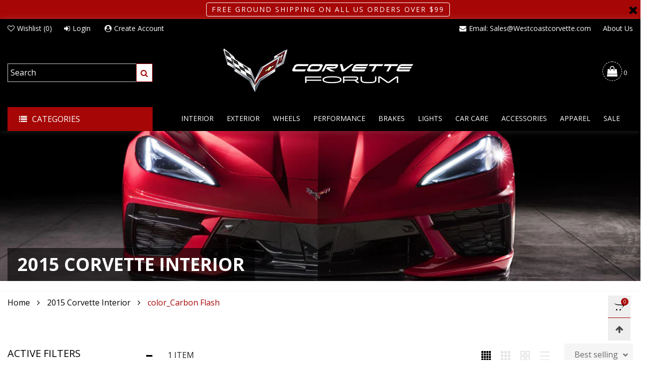

--- FILE ---
content_type: text/css
request_url: https://store.corvetteforum.com/cdn/shop/t/2/assets/styles-collection-page.scss.css?v=134342514590813331671666301479
body_size: 1099
content:
.cf__item{clear:both;margin:40px 0 30px}@media (max-width: 767px){.cf__item{margin:20px 0 10px}}.cf__item:first-child{margin-top:0}@media (min-width: 768px){.cf__item:first-child .cf__item__title{padding-top:0}}.cf__item--big{padding-top:30px}@media (max-width: 767px){.cf__item--big{padding-top:10px}}.cf__item--big:first-child{padding-top:0}@media (max-width: 767px){.cf__item__categories .mobile-nav{padding:0}.cf__item__categories hr{margin-top:10px;margin-bottom:10px}}.cf__item__title{font-size:20px;line-height:20px;text-transform:uppercase;font-weight:500;margin-bottom:19px}.cf__item__title i{font-size:20px}@media (max-width: 767px){.cf__item__title{margin-bottom:10px}}.cf__item__content>ul{padding:0;margin:0}.cf__item__link{padding-bottom:5px;padding-top:5px;display:table}@supports (-moz-appearance: none){.cf__item__link{display:block}}.cf__item__link.active>a:before{background-color:#000}.cf__item__link.active>a:after{content:"\f00c";font-family:FontAwesome}@media (min-width: 1200px){.cf__item__link:hover>a:before{background-color:#000}.cf__item__link:hover>a:after{content:"\f00c";font-family:FontAwesome}.cf__item__link:hover.active>a:after{content:"\f00d"}}.cf__item__swatch{margin-bottom:5px;padding-bottom:0!important}.cf__item__swatch>a{padding:0!important;border:1px solid #ccc;line-height:1}.cf__item__swatch>a>span{display:inline-block;height:100%}.cf__item__swatch>a:before,.cf__item__swatch>a:after{visibility:hidden}.cf__item__swatch:hover>a:after,.cf__item__swatch.active>a:after{visibility:visible}.cf__link{font-weight:300}.cf__link:not(.cf__link--color):after{color:#fff}.cf__link.cf__link--current-tag:after{color:#000}.cf__link.cf__link--current-tag:hover:before,.cf__link.cf__link--current-tag:focus:before{background:#000}.cf__link.cf__link--current-tag:hover:after,.cf__link.cf__link--current-tag:focus:after{color:#fff}.cf__link--current:before{content:"\f00d";font-family:FontAwesome}.cfc__dropdown{display:none;margin-top:17px!important}.cfc__link.do-active{color:#a60606}.cfc__link{position:relative}.cfc__link .nav__item__label{top:-11px;right:-21px}.cf__item__categories .mobile-nav__item{border:none!important}.cf__item__categories .mobile-nav__item .mobile-nav__arrow{background:none}.cf__item__categories .link-list__item__dropdown{margin-top:0!important}.item__actions--list-mode{margin-left:20px;position:relative;margin:20px 0 0!important;width:auto}@media (max-width: 444px){.item__actions--list-mode{margin-top:20px;width:100%;text-align:left}}@media (max-width: 767px){.item__actions--list-mode .button{height:36px;line-height:38px}.item__actions--list-mode .button span{display:none}}.item__actions--list-mode>a{margin-bottom:0}.item__actions--list-mode>a:nth-child(2){margin-left:15px}.item__actions--list-mode>a:not(:last-child){border-right-color:transparent}.grid--list .grid__item{width:100%}.grid--list .item__vendor{display:block}.grid--list .item__top{width:31%;float:left;position:relative}.grid--list .item__bottom{width:69%;float:left;text-align:left;padding:0 0 0 30px;height:auto;background:none;display:-webkit-flex;display:-ms-flex;display:flex;flex-flow:row wrap}@media (max-width: 767px){.grid--list .item__bottom{display:block}}.grid--list .item__bottom .item__info{width:100%}.grid--list .item__bottom .item__actions--list-mode{display:-webkit-flex;display:-ms-flex;display:flex;flex-flow:row wrap;-ms-flex-align:center;-webkit-align-items:center;-moz-align-items:center;-ms-align-items:center;-o-align-items:center;align-items:center}.grid--list .item__actions--grid-mode{display:none}.grid--list .pg__option-size{display:none!important}.grid--list .pg__name--grid-mode{display:none}.grid--list .pg__name--list-mode{display:block!important;line-height:1.3}.grid--list .pg__option__label--grid{text-align:left}.grid--list .pg__options{position:relative;opacity:1;filter:alpha(opacity=100);-ms-filter:"progid:DXImageTransform.Microsoft.Alpha(Opacity=$v2)";display:-webkit-flex;display:-ms-flex;display:flex;flex-flow:row wrap;margin-bottom:20px}.grid--list .item__name{margin-top:0}.grid--list .effect-hover__content{opacity:1;filter:alpha(opacity=100);-ms-filter:"progid:DXImageTransform.Microsoft.Alpha(Opacity=$v2)";visibility:visible}.grid--list .effect-hover:hover .item__inner{box-shadow:unset}.grid--list .effect-hover:hover .pg__info__main{padding-left:0;padding-right:0}.grid--list .effect-hover:hover .item__media__sub{-ms-transform:translateY(-15px);-webkit-transform:translateY(-15px);transform:translateY(-15px)}@media (min-width: 768px){.grid--list .item__description{display:block!important}}.grid--list .item__name{padding-top:0}.grid--list .pg__lbs{padding:0}.grid--list .item__actions-hover{display:none!important}.grid--list .item__info{position:relative!important}.grid--list .effect-hover__expand{min-height:unset!important}.grid--list .pg__thumbs{opacity:1;filter:alpha(opacity=100);-ms-filter:"progid:DXImageTransform.Microsoft.Alpha(Opacity=$v2)";position:relative}.grid--list .pg__option__values{-moz-justify-content:flex-start;-ms-justify-content:flex-start;justify-content:flex-start}.grid--list .effect-hover__bkg{background:none}.grid--list .effect-hover__push{-ms-transform:none!important;-webkit-transform:none!important;transform:none!important}.collection__toolbar{display:-webkit-flex;display:-ms-flex;display:flex;flex-flow:row wrap;-ms-flex-align:center;-webkit-align-items:center;-moz-align-items:center;-ms-align-items:center;-o-align-items:center;align-items:center;-moz-justify-content:space-between;-ms-justify-content:space-between;justify-content:space-between}@media (max-width: 767px){.ct__mode>ul{margin:0!important}}@media (max-width: 767px){.ct__mode>ul li{margin:0!important}}.ct__mode>ul li.active .ct__mode__link,.ct__mode>ul li:hover .ct__mode__link{opacity:1;filter:alpha(opacity=100);-ms-filter:"progid:DXImageTransform.Microsoft.Alpha(Opacity=$v2)"}@media (max-width: 767px){.ct__mode>ul li.active .ct__mode__link svg,.ct__mode>ul li:hover .ct__mode__link svg{fill:#a60606}}.ct__mode>ul li.active .ct__mode__link{cursor:text}@media (max-width: 767px){.ct__mode>ul li:last-child .ct__mode__link{border-left:none!important}}.bt-dropdown__trigger--sort{position:relative;height:45px;line-height:45px;background-color:#f5f5f5;color:#696969;text-decoration:none}@media (max-width: 767px){.bt-dropdown__trigger--sort{background:#fff;border-top:1px solid #ddd;border-bottom:1px solid #ddd;font-size:14px;text-align:center;height:43px;line-height:43px;white-space:nowrap;text-overflow:ellipsis;overflow:hidden}}.bt-dropdown__trigger--sort:before{content:"\f078";display:inline-block;font-family:FontAwesome;font-size:11px;position:absolute;top:0}.bt-dropdown__content--sort{min-width:200px;max-width:250px}@media (max-width: 767px){.bt-dropdown__content--sort{top:unset!important;bottom:-43px;min-width:100%;max-width:100%;width:100%;font-size:14px}}.bt-dropdown__content--sort li{padding-bottom:5px}.ct__sort{position:relative}@media (max-width: 767px){.ct__sort{width:calc(100% - 161px);height:43px}}.ct__sort.active{cursor:text}.ct__sort.active .bt-dropdown__trigger{color:#a60606}@media (max-width: 767px){.ct__sort.active .bt-dropdown__content{bottom:100%}}@media (max-width: 767px){.ct__sort--no-filter{width:calc(100% - 74px)}}@media (max-width: 767px){.open-sidebar-canvas--sidebar-filter .ct__filter--btn-close{display:block!important}.open-sidebar-canvas--sidebar-filter .ct__filter--btn-open{display:none}}.ct__mode__link{opacity:.1;filter:alpha(opacity=10);-ms-filter:"progid:DXImageTransform.Microsoft.Alpha(Opacity=$v2)"}.ct__mode__link svg{fill:#000;vertical-align:middle}@media (max-width: 767px){.ct__mode__link{width:37px;text-align:center;border:1px solid #ddd!important;background:#fff!important;opacity:1;filter:alpha(opacity=100);-ms-filter:"progid:DXImageTransform.Microsoft.Alpha(Opacity=$v2)"}}@media (max-width: 991px){.ct__mode__link{height:43px;line-height:38px;display:block}}.ct__total,.ct__sort__title{color:#222;font-weight:300}.expand-trigger:focus{color:#000}.expand-trigger:not(.open) i:before{content:"\f067"}@media (max-width: 991px){.collection__image{margin-bottom:30px!important}}@media (max-width: 767px){.cf__filter__stickky-mobile{position:fixed;bottom:0;left:0;right:0;width:100%;padding:0;z-index:1000}}.cf__item__big-title{font-size:20px;text-transform:capitalize;font-weight:500;position:relative;line-height:30px}.cf__item__big-title:before{content:"";background:#739ab4;height:7px;-ms-transform:rotate(45deg) scale(1);-webkit-transform:rotate(45deg) scale(1);transform:rotate(45deg) scale(1);width:7px;display:inline-block;vertical-align:middle;margin-right:15px}@supports (-ms-ime-align: auto){.cf__item__content>ul{column-count:1!important;-webkit-column-count:1!important}}i.cf__back-icon{font-size:11px}.cf__back-icon--left{margin-right:3px}.button__prev-page,.button__next-page{vertical-align:middle}
/*# sourceMappingURL=/cdn/shop/t/2/assets/styles-collection-page.scss.css.map?v=134342514590813331671666301479 */


--- FILE ---
content_type: text/css
request_url: https://store.corvetteforum.com/cdn/shop/t/2/assets/custom-css.scss.css?v=84610816824070460801666234674
body_size: 313
content:
.nav__item__collection-title{font-size:12px;font-weight:500}.nav__item__collection-title:hover{color:#a60606!important}.nav__item__collection-desc{font-size:10px;font-weight:400}.nav__item__collection-desc:hover{color:#a60606!important}@media (min-width: 1200px){.nav__item{padding-left:13px;padding-right:13px}}.bt-dropdown__content.search-form-drop{position:static;visibility:visible;opacity:1;filter:alpha(opacity=100);-ms-filter:"progid:DXImageTransform.Microsoft.Alpha(Opacity=$v2)";top:100%;pointer-events:auto;box-shadow:0 23px 25px -20px #00000026}@media screen and (max-width: 991px){.search-suggest--abs{position:static}}.template-collection .mobile-nav .link-list__item{padding:2px 0}.template-collection .mobile-nav__item .link-list__item__link{line-height:1.8}@media screen and (max-width: 991px){.template-collection .big-gutter-bottom{padding-bottom:10px}}.template-product .product-single__sub-info span:first-child{min-width:inherit;text-transform:inherit;font-weight:700}.template-product .product-single__sub-info span.pg__stock-text2{font-weight:400}.template-product .product-single__sub-info a{color:#c40316;border-bottom:1px solid #222;line-height:1.2;display:inline-block}.template-product .tab-accordion .product-single__sub-info{margin-bottom:20px}.template-product .hurry-up-availability{display:flex;align-items:center}.template-product .hurry-up-availability .product_single__progress{padding:0}.product-price-text{display:flex;align-items:center;flex-wrap:wrap}.product-price-text .pg__discount-text{font-size:22px;padding:10px 0;font-weight:700}.newsletter-bg-img{background-repeat:no-repeat;background-position:center top;background-size:cover;position:relative;z-index:1}.newsletter-bg-img:before{content:"";position:absolute;left:0;right:0;bottom:0;width:100%;height:100%;background:#00000080;z-index:-1}i.pg__thumb__link-video{position:absolute;top:3px;right:3px;z-index:1;width:20px;height:20px;color:#fff;background:#222;border-radius:50%;font-size:10px;display:-webkit-box;display:-ms-flexbox;display:flex}.collection__image{position:relative}.collection-title-bx{position:absolute;bottom:0;left:0;right:0}.collection-title-bx .page-title{color:#fff;background:#0009;padding:10px 20px;margin:0;text-transform:uppercase;font-weight:600;text-align:left;display:inline-block}.template-collection .collection-description{height:100%;max-height:360px;overflow:hidden;margin-bottom:10px;-webkit-transition:max-height .75s;transition:max-height .75s}.template-collection .read-more{border:none;background:#c00;color:#fff;padding:7px 20px}.swatch__item.selected,.swatch__item:hover,.swatch__item:focus{border:1px solid #ccc}.stick-item:not(.loading).selected:before{background:transparent}.swatch__item.selected-variant,.swatch__item:hover,.swatch__item:focus{border:1px solid #333}.stick-item:not(.loading).selected-variant:before{background:#c00}.swatch__item--color:hover:after,.swatch__item--color:focus:after,.swatch__item--color.selected:after{content:""}.swatch__item--color:hover:after,.swatch__item--color:focus:after,.swatch__item--color.selected-variant:after{content:"\f00c"}.variants-alert{display:none;width:100%;padding-top:7px}.variants-alert p{color:#c40316}.button.variant_add_btn{font-size:17px;text-transform:uppercase;border-color:#c00;color:#fff;background:#c00;flex-grow:1;padding-top:9px;height:45px}.button.variant_add_btn:hover,.button.variant_add_btn:focus{border-color:#c00;color:#c00;background:#fff}
/*# sourceMappingURL=/cdn/shop/t/2/assets/custom-css.scss.css.map?v=84610816824070460801666234674 */


--- FILE ---
content_type: text/javascript
request_url: https://store.corvetteforum.com/cdn/shop/t/2/assets/bt-collection.min.js?v=117484861952463266021665457928
body_size: 1735
content:
var BTCollection={selectors:{filter:".cf",filterContent:".cf__content",filterLink:".cf__link",filterCurrentLink:".cf__link--current-js",filterCurrentInlineLink:".cf__link--current-inline-js",filterCurrentInline:".cf__current-inline",filterLinkAuto:".cf__link--auto",filterLinkOption:".cf__link--option",filterLinkColor:".cf__link--color",filterContentAuto:".cf__item__content--auto",filterPriceSlider:".cf__price-slider",filterPriceFrom:".cf__price-from",filterPriceTo:".cf__price-to",filterPageAutoClass:"cf__link--page-auto",filterClearAll:".cf__link--clear-all",products:".collection__products",currentTags:".collection__current-tags",productsInner:".products",modeLink:".ct__mode__link",sort:".ct__sort",total:".ct__total",pagination:".pagination",scrollBtn:".collection__scroll",paginationButton:".collection__scroll,.button--more,.pagination",productGrid:".grid--products",productItem:".grid__item",recentViewWrap:".cf__item--recent-view",recentViewList:".cf__item--recent-view__content",wrap:"#collection-template"},options:{clickEvent:"click",ajaxView:"ajax"},data:{collectionUrl:"",priceSlider:[]},ignoreViewParam:function(t){return t=""!=t&&null!=t?t.replace(/\?view=ajax\"/g,'"').replace(/\?view=ajax\&/g,"?").replace(/\&view=ajax/g,""):t},updateHtml:function(t,e){var i=this.selectors,n=$(i.filter,t).html();$(i.filter).html(this.ignoreViewParam(n));n=$(i.productGrid,t);$(i.productGrid).html(n.html()),n.hasClass("grid--full")?$(i.productGrid).addClass("grid--full"):$(i.productGrid).removeClass("grid--full"),e&&($(".page-title").html($(".page-title",t).html()),$(".breadcrumbs").html($(".breadcrumbs",t).html()),$(".collection__top").html($(".collection__top",t).html())),$(i.currentTags).html(this.ignoreViewParam($(i.currentTags,t).html())),BT.reLoadReview(i.productGrid),BtCurrency.convertSilence(shopCurrency,BtCurrency.currentCurrency,$(i.wrap).find("span.money")),BT.applyCustomColorSwatches(i.products),BT.applyCustomColorSwatches(i.filter),BT.initDealCountdown(i.products),BT.popularAddedWishlistItems(i.products),0<$(i.filterCurrentInline).length&&$(i.filterCurrentInline).remove();e=$(i.filterCurrentInline,t);0<e.length&&$(i.products).prepend(e[0].outerHTML),$(i.total).html($(i.total,t).html());e=$(".collection__content");e.offset().top<$(window).scrollTop()&&$("html, body").animate({scrollTop:e.offset().top-100},400),0<$(this.selectors.sort).length&&($(this.selectors.sort).html($(this.selectors.sort,t).html()),$(this.selectors.sort).removeClass("active")),0<$(i.paginationButton,t).length?(0<$(i.paginationButton).length&&$(i.paginationButton).remove(),$(i.products).append($(i.paginationButton,t).get(0).outerHTML),0<$(i.scrollBtn).length&&this.initInfiniteScrollCollection(i.products)):0<$(i.paginationButton).length&&(0<$(i.scrollBtn).length&&this.destroyInfiniteScroll(),$(i.paginationButton).remove())},collectAutoFilterParams:function(t,e,i){var n=[],r={};(t=!t.length?$(this.selectors.filterContent).first():t).find(this.selectors.filterContentAuto).each(function(){var t=[];$(this).find(".current").each(function(){t.push($(this).attr("data-value"))}),0<t.length&&n.push($(this).attr("data-option-name")+"="+t.join("+"))});var o=new URLSearchParams(window.location.search);o.has("q")&&(r.q=o.get("q")),e&&o.has("sort_by")&&(r.sort_by=o.get("sort_by")),i&&1!==i&&n.push("btpage="+i),0<t.find(this.selectors.filterPriceSlider).length&&(l=(i=$(this.selectors.filterPriceSlider))[0].noUiSlider.get(),t=+i.attr("data-min"),i=+i.attr("data-max"),(l[0]>t||l[1]<i)&&n.push("price="+l.join("-")));var l=n.join(",");return l&&(r.f=l),r},resetPricesliders:function(){$.each(this.data.priceSlider,function(t,e){var i=$(e);e.noUiSlider.updateOptions({start:[i.attr("data-min"),i.attr("data-max")]},!0)})},initPriceSliders:function(){var s=this;$.each(this.data.priceSlider,function(t,e){e.noUiSlider.destroy()}),this.data.priceSlider=[],$(this.selectors.filterPriceSlider).each(function(){var l=$(this),a=l.parents(s.selectors.filterContent),c=document.getElementById(l.attr("id")),t=+$(this).attr("data-start"),e=+$(this).attr("data-end"),i=+$(this).attr("data-min"),n=+$(this).attr("data-max");noUiSlider.create(c,{connect:[!1,!0,!1],start:[t,e],range:{min:i,max:n},step:1,format:{from:function(t){return Math.round(t)},to:function(t){return Math.round(t)}},direction:rtl?"rtl":"ltr"}),c.noUiSlider.on("update",function(t,e,i,n,r,o){l.parent().find(s.selectors.filterPriceFrom).html(BT.getPriceHtml(t[0])),l.parent().find(s.selectors.filterPriceTo).html(BT.getPriceHtml(t[1])),BtCurrency.convertSilence(shopCurrency,BtCurrency.currentCurrency,".cf__price span.money")}),c.noUiSlider.on("change",function(t,e,i,n,r,o){c.setAttribute("disabled",!0),s.updateNewContent(s.data.collectionUrl,s.collectAutoFilterParams(a,!0),!1,!0)}),s.data.priceSlider.push(c)})},addHistoryUrlToState:function(t,e){if(!this.inIframe())try{var i=this.ignoreViewParam(t),n=null!=e&&null!=e?new URLSearchParams(e):new URLSearchParams(window.location.search);n.delete("section_id"),n.delete("view");var r=n.toString();""!=r&&(t.indexOf("?")<0?i+="?":i+="&",i+=r),window.history.pushState({path:i},"",i)}catch(t){console.log(t)}},inIframe:function(){try{return window.self!==window.top}catch(t){return!0}},updateNewContent:function(e,i,n,r){BT.showLoadingFull(),i.view="ajax",BT.callAjax(e,"GET",i,null,function(t){this.updateHtml(t,n),this.initPriceSliders(),BT.hideLoadingFull(),e.indexOf("/search?")<0&&(this.data.collectionUrl=e.split("?")[0]),r&&this.addHistoryUrlToState(e,i)}.bind(this))},initAjaxLinkEvent:function(){var n=this,r=this.selectors.filterLinkAuto.replace(".",""),o="current";$(document).on(this.options.clickEvent,this.selectors.filterLink,function(t){t.preventDefault();var e=$(this),i=e.attr("href"),t={};e.hasClass(r)&&(e.hasClass(n.selectors.filterLinkOption.replace(".",""))&&e.toggleClass(o),"tooltip"==e.attr("data-toggle")&&e.tooltip("hide"),t=n.collectAutoFilterParams(e.parents(n.selectors.filterContent).first(),i.indexOf("sort_by")<0,e.hasClass(n.selectors.filterPageAutoClass)?parseInt(e.attr("data-value")):0)),"#"==i&&(i=n.data.collectionUrl),n.updateNewContent(i,t,e.hasClass("cfc__link"),!0)}),$(document).on(this.options.clickEvent,this.selectors.filterCurrentLink,function(t){t.preventDefault();$(this).attr("data-option-name");$(this).removeClass(o);t=n.collectAutoFilterParams($(this).parents(n.selectors.filterContent),!0,0);n.updateNewContent(n.data.collectionUrl,t,!1,!0)}),$(document).on(this.options.clickEvent,this.selectors.filterCurrentInlineLink,function(t){t.preventDefault();t=$($(this).attr("data-trigger"));0<t.length&&t.trigger("click")}),$(document).on(this.options.clickEvent,this.selectors.filterClearAll,function(t){t.preventDefault();t=$(this).parents(n.selectors.filterContent);t.find(n.selectors.filterCurrentLink).removeClass(o);t=n.collectAutoFilterParams(t,!0,0);n.updateNewContent(n.data.collectionUrl,t,!1,!0)})},initPopState:function(){this.addHistoryUrlToState(window.location.pathname),$(window).bind("popstate",function(t){t=t.originalEvent.state;null!==t&&this.updateNewContent(t.path,{},!0,!1)}.bind(this))},initViewModeEvent:function(){var n=this;$(document).on(this.options.clickEvent,this.selectors.modeLink,function(t){var e,i;t.preventDefault(),$(this).hasClass("active")||($(this).parent().hasClass("ct__mode__grid-mobile")?(e=$(".ct__mode__grid-list"),i=$(this).attr("data-mode"),$('.ct__mode__grid-desktop [data-mode="'+i+'"]').parent().addClass("active")):(e=$(this).parent().siblings(".active:not(.ct__mode__grid-mobile)"),$(this).parent().hasClass("ct__mode__grid-desktop")?$(".ct__mode__grid-mobile").addClass("active").children().attr("data-mode",$(this).attr("data-mode")):$(".ct__mode__grid-mobile").removeClass("active")),i=e.children(n.selectors.modeLink).attr("data-mode"),e.removeClass("active"),$(this).parent().addClass("active"),$(n.selectors.products).find(n.selectors.productGrid).removeClass(i).addClass($(this).attr("data-mode")))})},destroyInfiniteScroll:function(){BT.destroyInfiniteScroll("collection-template")},initInfiniteScrollCollection:function(t){this.destroyInfiniteScroll(),BT.initInfiniteScroll(t)},openCurrentFilterDropdown:function(){$(".cfc__link.active").each(function(){$(this).parents(".cfc__dropdown").each(function(){var t=$(this);t.show(),t.parent(".link-list__item").addClass("open")})})},loadRecentViewProducts:function(){var e,t,i=$(this.selectors.recentViewWrap);0<i.length&&(e=$(this.selectors.recentViewList),0<(t=BT.getCookieItemsValue(!0,BT.options.recentView.cookieName)).length&&(t.reverse(),t=t.join(","),BT.callAjax(theme.rootUrl,"GET",{view:"recent_view_list",q:t},null,function(t){e.html(t),0<e.find(".item").length&&(BT.convertCurrencySilence(e.find("span.money")),BT.reLoadReview(e),i.removeClass("hide"))})))},init:function(){this.initAjaxLinkEvent(),this.initViewModeEvent(),BT.initExpandTrigger(),this.loadRecentViewProducts(),this.initPopState()}};theme.collectionTemplate={},theme.CollectionTemplateSection=function(t){t=this.$container=$(t),this.obj="#"+t.attr("data-section-id"),BTCollection.data.collectionUrl=t.attr("data-url"),BtCurrency.convertSilence(shopCurrency,BtCurrency.currentCurrency,t.find("span.money")),BTCollection.initInfiniteScrollCollection(t),BT.applyCustomColorSwatches(t),BT.initDealCountdown(t.find(BTCollection.selectors.products)),BTCollection.initPriceSliders()},theme.CollectionTemplateSection.prototype=_.assignIn({},theme.CollectionTemplateSection.prototype,{onUnload:function(){BTCollection.destroyInfiniteScroll()}}),BTCollection.init(),theme.sections.constructors["collection-template"]=theme.CollectionTemplateSection;

--- FILE ---
content_type: text/javascript
request_url: https://store.corvetteforum.com/cdn/shop/t/2/assets/bt-application.min.js?v=127855450279755483381692129040
body_size: 54385
content:
var BtCurrency;

!function(t, e) {
    "function" == typeof define && define.amd ? define("ev-emitter/ev-emitter", e) : "object" == typeof module && module.exports ? module.exports = e() : t.EvEmitter = e();
}("undefined" != typeof window ? window : this, function() {
    function t() {}
    var e = t.prototype;
    return e.on = function(t, e) {
        if (t && e) {
            var n = this._events = this._events || {}, t = n[t] = n[t] || [];
            return -1 == t.indexOf(e) && t.push(e), this;
        }
    }, e.once = function(t, e) {
        if (t && e) {
            this.on(t, e);
            var n = this._onceEvents = this._onceEvents || {};
            return (n[t] = n[t] || {})[e] = !0, this;
        }
    }, e.off = function(t, e) {
        t = this._events && this._events[t];
        if (t && t.length) {
            e = t.indexOf(e);
            return -1 != e && t.splice(e, 1), this;
        }
    }, e.emitEvent = function(t, e) {
        var n = this._events && this._events[t];
        if (n && n.length) {
            var i = 0, o = n[i];
            e = e || [];
            for (var a = this._onceEvents && this._onceEvents[t]; o; ) {
                var r = a && a[o];
                r && (this.off(t, o), delete a[o]), o.apply(this, e), o = n[i += r ? 0 : 1];
            }
            return this;
        }
    }, e.allOff = e.removeAllListeners = function() {
        delete this._events, delete this._onceEvents;
    }, t;
}), function(e, n) {
    "use strict";
    "function" == typeof define && define.amd ? define([ "ev-emitter/ev-emitter" ], function(t) {
        return n(e, t);
    }) : "object" == typeof module && module.exports ? module.exports = n(e, require("ev-emitter")) : e.imagesLoaded = n(e, e.EvEmitter);
}("undefined" != typeof window ? window : this, function(e, t) {
    function i(t, e) {
        for (var n in e) t[n] = e[n];
        return t;
    }
    function o(t, e, n) {
        return this instanceof o ? ("string" == typeof t && (t = document.querySelectorAll(t)), 
        this.elements = function(t) {
            var e = [];
            if (Array.isArray(t)) e = t; else if ("number" == typeof t.length) for (var n = 0; n < t.length; n++) e.push(t[n]); else e.push(t);
            return e;
        }(t), this.options = i({}, this.options), "function" == typeof e ? n = e : i(this.options, e), 
        n && this.on("always", n), this.getImages(), r && (this.jqDeferred = new r.Deferred()), 
        void setTimeout(function() {
            this.check();
        }.bind(this))) : new o(t, e, n);
    }
    function n(t) {
        this.img = t;
    }
    function a(t, e) {
        this.url = t, this.element = e, this.img = new Image();
    }
    var r = e.jQuery, s = e.console;
    (o.prototype = Object.create(t.prototype)).options = {}, o.prototype.getImages = function() {
        this.images = [], this.elements.forEach(this.addElementImages, this);
    }, o.prototype.addElementImages = function(t) {
        "IMG" == t.nodeName && this.addImage(t), !0 === this.options.background && this.addElementBackgroundImages(t);
        var e = t.nodeType;
        if (e && l[e]) {
            for (var n = t.querySelectorAll("img"), i = 0; i < n.length; i++) {
                var o = n[i];
                this.addImage(o);
            }
            if ("string" == typeof this.options.background) for (var a = t.querySelectorAll(this.options.background), i = 0; i < a.length; i++) {
                var r = a[i];
                this.addElementBackgroundImages(r);
            }
        }
    };
    var l = {
        1: !0,
        9: !0,
        11: !0
    };
    return o.prototype.addElementBackgroundImages = function(t) {
        var e = getComputedStyle(t);
        if (e) for (var n = /url\((['"])?(.*?)\1\)/gi, i = n.exec(e.backgroundImage); null !== i; ) {
            var o = i && i[2];
            o && this.addBackground(o, t), i = n.exec(e.backgroundImage);
        }
    }, o.prototype.addImage = function(t) {
        t = new n(t);
        this.images.push(t);
    }, o.prototype.addBackground = function(t, e) {
        e = new a(t, e);
        this.images.push(e);
    }, o.prototype.check = function() {
        function e(t, e, n) {
            setTimeout(function() {
                i.progress(t, e, n);
            });
        }
        var i = this;
        return this.progressedCount = 0, this.hasAnyBroken = !1, this.images.length ? void this.images.forEach(function(t) {
            t.once("progress", e), t.check();
        }) : void this.complete();
    }, o.prototype.progress = function(t, e, n) {
        this.progressedCount++, this.hasAnyBroken = this.hasAnyBroken || !t.isLoaded, this.emitEvent("progress", [ this, t, e ]), 
        this.jqDeferred && this.jqDeferred.notify && this.jqDeferred.notify(this, t), this.progressedCount == this.images.length && this.complete(), 
        this.options.debug && s && s.log("progress: " + n, t, e);
    }, o.prototype.complete = function() {
        var t = this.hasAnyBroken ? "fail" : "done";
        this.isComplete = !0, this.emitEvent(t, [ this ]), this.emitEvent("always", [ this ]), 
        this.jqDeferred && (t = this.hasAnyBroken ? "reject" : "resolve", this.jqDeferred[t](this));
    }, (n.prototype = Object.create(t.prototype)).check = function() {
        return this.getIsImageComplete() ? void this.confirm(0 !== this.img.naturalWidth, "naturalWidth") : (this.proxyImage = new Image(), 
        this.proxyImage.addEventListener("load", this), this.proxyImage.addEventListener("error", this), 
        this.img.addEventListener("load", this), this.img.addEventListener("error", this), 
        void (this.proxyImage.src = this.img.src));
    }, n.prototype.getIsImageComplete = function() {
        return this.img.complete && void 0 !== this.img.naturalWidth;
    }, n.prototype.confirm = function(t, e) {
        this.isLoaded = t, this.emitEvent("progress", [ this, this.img, e ]);
    }, n.prototype.handleEvent = function(t) {
        var e = "on" + t.type;
        this[e] && this[e](t);
    }, n.prototype.onload = function() {
        this.confirm(!0, "onload"), this.unbindEvents();
    }, n.prototype.onerror = function() {
        this.confirm(!1, "onerror"), this.unbindEvents();
    }, n.prototype.unbindEvents = function() {
        this.proxyImage.removeEventListener("load", this), this.proxyImage.removeEventListener("error", this), 
        this.img.removeEventListener("load", this), this.img.removeEventListener("error", this);
    }, (a.prototype = Object.create(n.prototype)).check = function() {
        this.img.addEventListener("load", this), this.img.addEventListener("error", this), 
        this.img.src = this.url, this.getIsImageComplete() && (this.confirm(0 !== this.img.naturalWidth, "naturalWidth"), 
        this.unbindEvents());
    }, a.prototype.unbindEvents = function() {
        this.img.removeEventListener("load", this), this.img.removeEventListener("error", this);
    }, a.prototype.confirm = function(t, e) {
        this.isLoaded = t, this.emitEvent("progress", [ this, this.element, e ]);
    }, (o.makeJQueryPlugin = function(t) {
        (t = t || e.jQuery) && ((r = t).fn.imagesLoaded = function(t, e) {
            return new o(this, t, e).jqDeferred.promise(r(this));
        });
    })(), o;
}), function(t) {
    "function" == typeof define && define.amd ? define([ "jquery" ], t) : "object" == typeof exports ? t(require("jquery")) : t(jQuery);
}(function(d) {
    function h(t) {
        return m.raw ? t : encodeURIComponent(t);
    }
    function p(t, e) {
        t = m.raw ? t : function(t) {
            0 === t.indexOf('"') && (t = t.slice(1, -1).replace(/\\"/g, '"').replace(/\\\\/g, "\\"));
            try {
                return t = decodeURIComponent(t.replace(n, " ")), m.json ? JSON.parse(t) : t;
            } catch (t) {}
        }(t);
        return d.isFunction(e) ? e(t) : t;
    }
    var n = /\+/g, m = d.cookie = function(t, e, n) {
        var i, o;
        if (void 0 !== e && !d.isFunction(e)) return "number" == typeof (n = d.extend({}, m.defaults, n)).expires && (o = n.expires, 
        (i = n.expires = new Date()).setTime(+i + 864e5 * o)), document.cookie = [ h(t), "=", (o = e, 
        h(m.json ? JSON.stringify(o) : String(o))), n.expires ? "; expires=" + n.expires.toUTCString() : "", n.path ? "; path=" + n.path : "", n.domain ? "; domain=" + n.domain : "", n.secure ? "; secure" : "" ].join("");
        for (var a = t ? void 0 : {}, r = document.cookie ? document.cookie.split("; ") : [], s = 0, l = r.length; s < l; s++) {
            var c = r[s].split("="), u = (u = c.shift(), m.raw ? u : decodeURIComponent(u)), c = c.join("=");
            if (t && t === u) {
                a = p(c, e);
                break;
            }
            t || void 0 === (c = p(c)) || (a[u] = c);
        }
        return a;
    };
    m.defaults = {}, d.removeCookie = function(t, e) {
        return void 0 !== d.cookie(t) && (d.cookie(t, "", d.extend({}, e, {
            expires: -1
        })), !d.cookie(t));
    };
}), (BtCurrency = void 0 === BtCurrency ? {} : BtCurrency).loadedData = !1, BtCurrency.cookie = {
    configuration: {
        expires: 365,
        path: "/",
        domain: window.location.hostname
    },
    name: "currency",
    nativeName: "native_currency",
    write: function(t) {
        jQuery.cookie(this.name, t, this.configuration);
    },
    read: function() {
        return jQuery.cookie(this.name);
    },
    destroy: function() {
        jQuery.cookie(this.name, null, this.configuration);
    },
    writeNative: function(t) {
        jQuery.cookie(this.nativeName, t, this.configuration);
    },
    readNative: function() {
        return jQuery.cookie(this.nativeName);
    },
    destroyNative: function() {
        jQuery.cookie(this.nativeName, null, this.configuration);
    }
}, BtCurrency.moneyFormats = {
    USD: {
        money_format: "${{amount}}",
        money_with_currency_format: "${{amount}} USD"
    },
    EUR: {
        money_format: "&euro;{{amount}}",
        money_with_currency_format: "&euro;{{amount}} EUR"
    },
    GBP: {
        money_format: "&pound;{{amount}}",
        money_with_currency_format: "&pound;{{amount}} GBP"
    },
    CAD: {
        money_format: "${{amount}}",
        money_with_currency_format: "${{amount}} CAD"
    },
    ALL: {
        money_format: "Lek {{amount}}",
        money_with_currency_format: "Lek {{amount}} ALL"
    },
    DZD: {
        money_format: "DA {{amount}}",
        money_with_currency_format: "DA {{amount}} DZD"
    },
    AOA: {
        money_format: "Kz{{amount}}",
        money_with_currency_format: "Kz{{amount}} AOA"
    },
    ARS: {
        money_format: "${{amount_with_comma_separator}}",
        money_with_currency_format: "${{amount_with_comma_separator}} ARS"
    },
    AMD: {
        money_format: "{{amount}} AMD",
        money_with_currency_format: "{{amount}} AMD"
    },
    AWG: {
        money_format: "Afl{{amount}}",
        money_with_currency_format: "Afl{{amount}} AWG"
    },
    AUD: {
        money_format: "${{amount}}",
        money_with_currency_format: "${{amount}} AUD"
    },
    BBD: {
        money_format: "${{amount}}",
        money_with_currency_format: "${{amount}} Bds"
    },
    AZN: {
        money_format: "m.{{amount}}",
        money_with_currency_format: "m.{{amount}} AZN"
    },
    BDT: {
        money_format: "Tk {{amount}}",
        money_with_currency_format: "Tk {{amount}} BDT"
    },
    BSD: {
        money_format: "BS${{amount}}",
        money_with_currency_format: "BS${{amount}} BSD"
    },
    BHD: {
        money_format: "{{amount}}0 BD",
        money_with_currency_format: "{{amount}}0 BHD"
    },
    BYR: {
        money_format: "Br {{amount}}",
        money_with_currency_format: "Br {{amount}} BYR"
    },
    BZD: {
        money_format: "BZ${{amount}}",
        money_with_currency_format: "BZ${{amount}} BZD"
    },
    BTN: {
        money_format: "Nu {{amount}}",
        money_with_currency_format: "Nu {{amount}} BTN"
    },
    BAM: {
        money_format: "KM {{amount_with_comma_separator}}",
        money_with_currency_format: "KM {{amount_with_comma_separator}} BAM"
    },
    BRL: {
        money_format: "R$ {{amount_with_comma_separator}}",
        money_with_currency_format: "R$ {{amount_with_comma_separator}} BRL"
    },
    BOB: {
        money_format: "Bs{{amount_with_comma_separator}}",
        money_with_currency_format: "Bs{{amount_with_comma_separator}} BOB"
    },
    BWP: {
        money_format: "P{{amount}}",
        money_with_currency_format: "P{{amount}} BWP"
    },
    BND: {
        money_format: "${{amount}}",
        money_with_currency_format: "${{amount}} BND"
    },
    BGN: {
        money_format: "{{amount}} лв",
        money_with_currency_format: "{{amount}} лв BGN"
    },
    MMK: {
        money_format: "K{{amount}}",
        money_with_currency_format: "K{{amount}} MMK"
    },
    KHR: {
        money_format: "KHR{{amount}}",
        money_with_currency_format: "KHR{{amount}}"
    },
    KYD: {
        money_format: "${{amount}}",
        money_with_currency_format: "${{amount}} KYD"
    },
    XAF: {
        money_format: "FCFA{{amount}}",
        money_with_currency_format: "FCFA{{amount}} XAF"
    },
    CLP: {
        money_format: "${{amount_no_decimals}}",
        money_with_currency_format: "${{amount_no_decimals}} CLP"
    },
    CNY: {
        money_format: "&#165;{{amount}}",
        money_with_currency_format: "&#165;{{amount}} CNY"
    },
    COP: {
        money_format: "${{amount_with_comma_separator}}",
        money_with_currency_format: "${{amount_with_comma_separator}} COP"
    },
    CRC: {
        money_format: "&#8353; {{amount_with_comma_separator}}",
        money_with_currency_format: "&#8353; {{amount_with_comma_separator}} CRC"
    },
    HRK: {
        money_format: "{{amount_with_comma_separator}} kn",
        money_with_currency_format: "{{amount_with_comma_separator}} kn HRK"
    },
    CZK: {
        money_format: "{{amount_with_comma_separator}} K&#269;",
        money_with_currency_format: "{{amount_with_comma_separator}} K&#269;"
    },
    DKK: {
        money_format: "{{amount_with_comma_separator}}",
        money_with_currency_format: "kr.{{amount_with_comma_separator}}"
    },
    DOP: {
        money_format: "RD$ {{amount}}",
        money_with_currency_format: "RD$ {{amount}}"
    },
    XCD: {
        money_format: "${{amount}}",
        money_with_currency_format: "EC${{amount}}"
    },
    EGP: {
        money_format: "LE {{amount}}",
        money_with_currency_format: "LE {{amount}} EGP"
    },
    ETB: {
        money_format: "Br{{amount}}",
        money_with_currency_format: "Br{{amount}} ETB"
    },
    XPF: {
        money_format: "{{amount_no_decimals_with_comma_separator}} XPF",
        money_with_currency_format: "{{amount_no_decimals_with_comma_separator}} XPF"
    },
    FJD: {
        money_format: "${{amount}}",
        money_with_currency_format: "FJ${{amount}}"
    },
    GMD: {
        money_format: "D {{amount}}",
        money_with_currency_format: "D {{amount}} GMD"
    },
    GHS: {
        money_format: "GH&#8373;{{amount}}",
        money_with_currency_format: "GH&#8373;{{amount}}"
    },
    GTQ: {
        money_format: "Q{{amount}}",
        money_with_currency_format: "{{amount}} GTQ"
    },
    GYD: {
        money_format: "G${{amount}}",
        money_with_currency_format: "${{amount}} GYD"
    },
    GEL: {
        money_format: "{{amount}} GEL",
        money_with_currency_format: "{{amount}} GEL"
    },
    HNL: {
        money_format: "L {{amount}}",
        money_with_currency_format: "L {{amount}} HNL"
    },
    HKD: {
        money_format: "${{amount}}",
        money_with_currency_format: "HK${{amount}}"
    },
    HUF: {
        money_format: "{{amount_no_decimals_with_comma_separator}}",
        money_with_currency_format: "{{amount_no_decimals_with_comma_separator}} Ft"
    },
    ISK: {
        money_format: "{{amount_no_decimals}} kr",
        money_with_currency_format: "{{amount_no_decimals}} kr ISK"
    },
    INR: {
        money_format: "Rs. {{amount}}",
        money_with_currency_format: "Rs. {{amount}}"
    },
    IDR: {
        money_format: "{{amount_with_comma_separator}}",
        money_with_currency_format: "Rp {{amount_with_comma_separator}}"
    },
    ILS: {
        money_format: "{{amount}} NIS",
        money_with_currency_format: "{{amount}} NIS"
    },
    JMD: {
        money_format: "${{amount}}",
        money_with_currency_format: "${{amount}} JMD"
    },
    JPY: {
        money_format: "&#165;{{amount_no_decimals}}",
        money_with_currency_format: "&#165;{{amount_no_decimals}} JPY"
    },
    JEP: {
        money_format: "&pound;{{amount}}",
        money_with_currency_format: "&pound;{{amount}} JEP"
    },
    JOD: {
        money_format: "{{amount}}0 JD",
        money_with_currency_format: "{{amount}}0 JOD"
    },
    KZT: {
        money_format: "{{amount}} KZT",
        money_with_currency_format: "{{amount}} KZT"
    },
    KES: {
        money_format: "KSh{{amount}}",
        money_with_currency_format: "KSh{{amount}}"
    },
    KWD: {
        money_format: "{{amount}}0 KD",
        money_with_currency_format: "{{amount}}0 KWD"
    },
    KGS: {
        money_format: "лв{{amount}}",
        money_with_currency_format: "лв{{amount}}"
    },
    LVL: {
        money_format: "Ls {{amount}}",
        money_with_currency_format: "Ls {{amount}} LVL"
    },
    LBP: {
        money_format: "L&pound;{{amount}}",
        money_with_currency_format: "L&pound;{{amount}} LBP"
    },
    LTL: {
        money_format: "{{amount}} Lt",
        money_with_currency_format: "{{amount}} Lt"
    },
    MGA: {
        money_format: "Ar {{amount}}",
        money_with_currency_format: "Ar {{amount}} MGA"
    },
    MKD: {
        money_format: "ден {{amount}}",
        money_with_currency_format: "ден {{amount}} MKD"
    },
    MOP: {
        money_format: "MOP${{amount}}",
        money_with_currency_format: "MOP${{amount}}"
    },
    MVR: {
        money_format: "Rf{{amount}}",
        money_with_currency_format: "Rf{{amount}} MRf"
    },
    MXN: {
        money_format: "$ {{amount}}",
        money_with_currency_format: "$ {{amount}} MXN"
    },
    MYR: {
        money_format: "RM{{amount}} MYR",
        money_with_currency_format: "RM{{amount}} MYR"
    },
    MUR: {
        money_format: "Rs {{amount}}",
        money_with_currency_format: "Rs {{amount}} MUR"
    },
    MDL: {
        money_format: "{{amount}} MDL",
        money_with_currency_format: "{{amount}} MDL"
    },
    MAD: {
        money_format: "{{amount}} dh",
        money_with_currency_format: "Dh {{amount}} MAD"
    },
    MNT: {
        money_format: "{{amount_no_decimals}} &#8366",
        money_with_currency_format: "{{amount_no_decimals}} MNT"
    },
    MZN: {
        money_format: "{{amount}} Mt",
        money_with_currency_format: "Mt {{amount}} MZN"
    },
    NAD: {
        money_format: "N${{amount}}",
        money_with_currency_format: "N${{amount}} NAD"
    },
    NPR: {
        money_format: "Rs{{amount}}",
        money_with_currency_format: "Rs{{amount}} NPR"
    },
    ANG: {
        money_format: "&fnof;{{amount}}",
        money_with_currency_format: "{{amount}} NA&fnof;"
    },
    NZD: {
        money_format: "${{amount}}",
        money_with_currency_format: "${{amount}} NZD"
    },
    NIO: {
        money_format: "C${{amount}}",
        money_with_currency_format: "C${{amount}} NIO"
    },
    NGN: {
        money_format: "&#8358;{{amount}}",
        money_with_currency_format: "&#8358;{{amount}} NGN"
    },
    NOK: {
        money_format: "kr {{amount_with_comma_separator}}",
        money_with_currency_format: "kr {{amount_with_comma_separator}} NOK"
    },
    OMR: {
        money_format: "{{amount_with_comma_separator}} OMR",
        money_with_currency_format: "{{amount_with_comma_separator}} OMR"
    },
    PKR: {
        money_format: "Rs.{{amount}}",
        money_with_currency_format: "Rs.{{amount}} PKR"
    },
    PGK: {
        money_format: "K {{amount}}",
        money_with_currency_format: "K {{amount}} PGK"
    },
    PYG: {
        money_format: "Gs. {{amount_no_decimals_with_comma_separator}}",
        money_with_currency_format: "Gs. {{amount_no_decimals_with_comma_separator}} PYG"
    },
    PEN: {
        money_format: "S/. {{amount}}",
        money_with_currency_format: "S/. {{amount}} PEN"
    },
    PHP: {
        money_format: "&#8369;{{amount}}",
        money_with_currency_format: "&#8369;{{amount}} PHP"
    },
    PLN: {
        money_format: "{{amount_with_comma_separator}} zl",
        money_with_currency_format: "{{amount_with_comma_separator}} zl PLN"
    },
    QAR: {
        money_format: "QAR {{amount_with_comma_separator}}",
        money_with_currency_format: "QAR {{amount_with_comma_separator}}"
    },
    RON: {
        money_format: "{{amount_with_comma_separator}} lei",
        money_with_currency_format: "{{amount_with_comma_separator}} lei RON"
    },
    RUB: {
        money_format: "&#1088;&#1091;&#1073;{{amount_with_comma_separator}}",
        money_with_currency_format: "&#1088;&#1091;&#1073;{{amount_with_comma_separator}} RUB"
    },
    RWF: {
        money_format: "{{amount_no_decimals}} RF",
        money_with_currency_format: "{{amount_no_decimals}} RWF"
    },
    WST: {
        money_format: "WS$ {{amount}}",
        money_with_currency_format: "WS$ {{amount}} WST"
    },
    SAR: {
        money_format: "{{amount}} SR",
        money_with_currency_format: "{{amount}} SAR"
    },
    STD: {
        money_format: "Db {{amount}}",
        money_with_currency_format: "Db {{amount}} STD"
    },
    RSD: {
        money_format: "{{amount}} RSD",
        money_with_currency_format: "{{amount}} RSD"
    },
    SCR: {
        money_format: "Rs {{amount}}",
        money_with_currency_format: "Rs {{amount}} SCR"
    },
    SGD: {
        money_format: "${{amount}}",
        money_with_currency_format: "${{amount}} SGD"
    },
    SYP: {
        money_format: "S&pound;{{amount}}",
        money_with_currency_format: "S&pound;{{amount}} SYP"
    },
    ZAR: {
        money_format: "R {{amount}}",
        money_with_currency_format: "R {{amount}} ZAR"
    },
    KRW: {
        money_format: "&#8361;{{amount_no_decimals}}",
        money_with_currency_format: "&#8361;{{amount_no_decimals}} KRW"
    },
    LKR: {
        money_format: "Rs {{amount}}",
        money_with_currency_format: "Rs {{amount}} LKR"
    },
    SEK: {
        money_format: "{{amount_no_decimals}} kr",
        money_with_currency_format: "{{amount_no_decimals}} kr SEK"
    },
    CHF: {
        money_format: "SFr. {{amount}}",
        money_with_currency_format: "SFr. {{amount}} CHF"
    },
    TWD: {
        money_format: "${{amount}}",
        money_with_currency_format: "${{amount}} TWD"
    },
    THB: {
        money_format: "{{amount}} &#xe3f;",
        money_with_currency_format: "{{amount}} &#xe3f; THB"
    },
    TZS: {
        money_format: "{{amount}} TZS",
        money_with_currency_format: "{{amount}} TZS"
    },
    TTD: {
        money_format: "${{amount}}",
        money_with_currency_format: "${{amount}} TTD"
    },
    TND: {
        money_format: "{{amount}}",
        money_with_currency_format: "{{amount}} DT"
    },
    TRY: {
        money_format: "{{amount}}TL",
        money_with_currency_format: "{{amount}}TL"
    },
    UGX: {
        money_format: "Ush {{amount_no_decimals}}",
        money_with_currency_format: "Ush {{amount_no_decimals}} UGX"
    },
    UAH: {
        money_format: "₴{{amount}}",
        money_with_currency_format: "₴{{amount}} UAH"
    },
    AED: {
        money_format: "Dhs. {{amount}}",
        money_with_currency_format: "Dhs. {{amount}} AED"
    },
    UYU: {
        money_format: "${{amount_with_comma_separator}}",
        money_with_currency_format: "${{amount_with_comma_separator}} UYU"
    },
    VUV: {
        money_format: "${{amount}}",
        money_with_currency_format: "${{amount}}VT"
    },
    VEF: {
        money_format: "Bs. {{amount_with_comma_separator}}",
        money_with_currency_format: "Bs. {{amount_with_comma_separator}} VEF"
    },
    VND: {
        money_format: "{{amount_no_decimals_with_comma_separator}}&#8363;",
        money_with_currency_format: "{{amount_no_decimals_with_comma_separator}} VND"
    },
    XBT: {
        money_format: "{{amount_no_decimals}} BTC",
        money_with_currency_format: "{{amount_no_decimals}} BTC"
    },
    XOF: {
        money_format: "CFA{{amount}}",
        money_with_currency_format: "CFA{{amount}} XOF"
    },
    ZMW: {
        money_format: "K{{amount_no_decimals_with_comma_separator}}",
        money_with_currency_format: "ZMW{{amount_no_decimals_with_comma_separator}}"
    }
}, BtCurrency.formatMoney = function(t, e, n) {
    if ("function" == typeof Shopify.formatMoney && null == n) return Shopify.formatMoney(t, e);
    "string" == typeof t && (t = t.replace(".", ""));
    var i = "", n = /\{\{\s*(\w+)\s*\}\}/, e = e || "${{amount}}";
    function o(t, e) {
        return void 0 === t ? e : t;
    }
    function a(t, e, n, i) {
        if (e = o(e, 2), n = o(n, ","), i = o(i, "."), isNaN(t) || null == t) return 0;
        t = (t = (t / 100).toFixed(e)).split(".");
        return t[0].replace(/(\d)(?=(\d\d\d)+(?!\d))/g, "$1" + n) + (t[1] ? i + t[1] : "");
    }
    switch (e.match(n)[1]) {
      case "amount":
        i = a(t, 2);
        break;

      case "amount_no_decimals":
        i = a(t, 0);
        break;

      case "amount_with_comma_separator":
        i = a(t, 2, ".", ",");
        break;

      case "amount_no_decimals_with_comma_separator":
        i = a(t, 0, ".", ",");
        break;

      case "amount_with_decimals_no_comma_separator":
        i = a(t, 2, "", ".");
    }
    return e.replace(n, i);
}, BtCurrency.convert = function(t, e, n) {
    return t * this.rates[e] / this.rates[n];
}, BtCurrency.rates = {
    USD: 1,
    EUR: 1.16926,
    GBP: 1.3222,
    CAD: .761119,
    ARS: .0356352,
    AUD: .738651,
    BRL: .254338,
    CLP: .00152325,
    CNY: .150659,
    CYP: .397899,
    CZK: .0451043,
    DKK: .156894,
    EEK: .0706676,
    HKD: .127433,
    HUF: .00361256,
    ISK: .00936811,
    INR: .0145123,
    JMD: .0077186,
    JPY: .00904407,
    LVL: 1.57329,
    LTL: .320236,
    MTL: .293496,
    MXN: .0519375,
    NZD: .679459,
    NOK: .124031,
    PLN: .268687,
    SGD: .732704,
    SKK: 21.5517,
    SIT: 175.439,
    ZAR: .0738248,
    KRW: 89404e-8,
    SEK: .114038,
    CHF: 1.00682,
    TWD: .0327553,
    UYU: .0316395,
    MYR: .247258,
    BSD: 1,
    CRC: .00176387,
    RON: .250871,
    PHP: .0187052,
    AED: .272294,
    VEB: 100125e-9,
    IDR: 695175e-10,
    TRY: .217034,
    THB: .030106,
    TTD: .148555,
    ILS: .274856,
    SYP: .00194171,
    XCD: .370032,
    COP: 347453e-9,
    RUB: .0158237,
    HRK: .15807,
    KZT: .00291045,
    TZS: 439667e-9,
    XPT: 842.45,
    SAR: .266667,
    NIO: .03165,
    LAK: 118584e-9,
    OMR: 2.60078,
    AMD: .00207065,
    CDF: 618062e-9,
    KPW: .0011111,
    SPL: 6,
    KES: .00992762,
    ZWD: .00276319,
    KHR: 246637e-9,
    MVR: .0649462,
    GTQ: .133497,
    BZD: .497885,
    BYR: 50351e-9,
    LYD: .729901,
    DZD: .00849263,
    BIF: 560288e-9,
    GIP: 1.3222,
    BOB: .144812,
    XOF: .00178252,
    STD: 475536e-10,
    NGN: .00277025,
    PGK: .30758,
    ERN: .0666667,
    MWK: .00137719,
    CUP: .0377358,
    GMD: .0211902,
    CVE: .0106036,
    BTN: .0145123,
    XAF: .00178252,
    UGX: 260565e-9,
    MAD: .105694,
    MNT: 405757e-9,
    LSL: .0738248,
    XAG: 16.0535,
    TOP: .438338,
    SHP: 1.3222,
    RSD: .00991164,
    HTG: .0150217,
    MGA: 302168e-9,
    MZN: .0168891,
    FKP: 1.3222,
    BWP: .0964214,
    HNL: .0416059,
    PYG: 175657e-9,
    JEP: 1.3222,
    EGP: .0558945,
    LBP: 66335e-8,
    ANG: .558145,
    WST: .385845,
    TVD: .738651,
    GYD: .00477651,
    GGP: 1.3222,
    NPR: .00902785,
    KMF: .00237669,
    IRR: 233048e-10,
    XPD: 951.531,
    SRD: .133929,
    TMM: 571317e-10,
    SZL: .0738248,
    MOP: .123721,
    BMD: 1,
    XPF: .00979836,
    ETB: .0362643,
    JOD: 1.41044,
    MDL: .0594929,
    MRO: .00280885,
    YER: .00398709,
    BAM: .597831,
    AWG: .558659,
    PEN: .304184,
    VEF: .100125,
    SLL: 125571e-9,
    KYD: 1.21951,
    AOA: .00399351,
    TND: .381838,
    TJS: .108976,
    SCR: .074035,
    LKR: .00629133,
    DJF: .00561816,
    GNF: 110564e-9,
    VUV: .00892424,
    SDG: .0555179,
    IMP: 1.3222,
    GEL: .408996,
    FJD: .476295,
    DOP: .0202121,
    XDR: 1.40866,
    MUR: .0289651,
    MMK: 711224e-9,
    LRD: .0066019,
    BBD: .5,
    ZMK: 102063e-9,
    XAU: 1257.35,
    VND: 433333e-10,
    UAH: .0379603,
    TMT: .285659,
    IQD: 839791e-9,
    BGN: .597831,
    KGS: .0146654,
    RWF: .00116347,
    BHD: 2.65957,
    UZS: 12739e-8,
    PKR: .00821577,
    MKD: .0189717,
    AFN: .0135873,
    NAD: .0738248,
    BDT: .0118927,
    AZN: .587691,
    SOS: .00172891,
    QAR: .274725,
    PAB: 1,
    CUC: 1,
    SVC: .114286,
    SBD: .12612,
    ALL: .00925979,
    BND: .732704,
    KWD: 3.30428,
    GHS: .208309,
    ZMW: .102063,
    XBT: 6523,
    NTD: .0337206,
    BYN: .50351,
    CNH: .150114,
    MRU: .0280885,
    STN: .0475536
}, BtCurrency.convertNumber = function(t, e, n) {
    n = BtCurrency.convert(t, e, n);
    return BtCurrency.formatMoney(n, "{{amount_with_decimals_no_comma_separator}}", !0);
}, BtCurrency.convertSilence = function(i, o, t, a) {
    0 != enableCurrencyConverter && 0 != this.loadedData && jQuery(t || "span.money").each(function() {
        var t, e, n;
        jQuery(this).attr("data-currency") !== o && (jQuery(this).attr("data-currency-" + o) ? jQuery(this).html(jQuery(this).attr("data-currency-" + o)) : (e = 0, 
        t = BtCurrency.moneyFormats[i][a || BtCurrency.format] || "{{amount}}", n = BtCurrency.moneyFormats[o][a || BtCurrency.format] || "{{amount}}", 
        e = -1 !== t.indexOf("amount_no_decimals") ? BtCurrency.convert(100 * parseInt(jQuery(this).html().replace(/[^0-9]/g, ""), 10), i, o) : "JOD" === i || "KWD" == i || "BHD" == i ? BtCurrency.convert(parseInt(jQuery(this).html().replace(/[^0-9]/g, ""), 10) / 10, i, o) : BtCurrency.convert(parseInt(jQuery(this).html().replace(/[^0-9]/g, ""), 10), i, o), 
        n = BtCurrency.formatMoney(e, n), jQuery(this).html(n), jQuery(this).attr("data-currency-" + o, n)), 
        jQuery(this).attr("data-currency", o));
    });
}, BtCurrency.convertAll = function(t, e, n, i) {
    0 != enableCurrencyConverter && (this.convertSilence(t, e, n, i), this.currentCurrency = e, 
    this.cookie.write(e));
}, BtCurrency.switcherClass = {
    wrap: ".currency-switcher",
    code: ".cs__code",
    current: ".cs__current-code",
    active: ".active"
};

var currencySubmitting = !(BtCurrency.addNativeCurrencyToSwitcher = function() {
    var t;
    !enableCurrencyAuto || null != (t = this.cookie.readNative()) && null != t && "undefined" != t && 0 < $(this.switcherClass.wrap + " ul").length && 0 == $(this.switcherClass.code + '[data-code="' + t + '"]').length && (0 < $(".csi__code--last").length && $(".csi__code--last").removeClass("csi__code--last"), 
    $(this.switcherClass.wrap + " ul").append('<li><a href="#" class="cs__code csi__code csi__code--last" data-code="' + t + '">' + t + "</a></li>"));
});

if (BtCurrency.initSwitcher = function() {
    var t = this.switcherClass;
    this.addNativeCurrencyToSwitcher(), $(document).on("click", t.code, function(t) {
        var e;
        t.preventDefault(), enableCurrencyConverter ? !BtCurrency.loadedData || (e = $(this).attr("data-code")) != BtCurrency.currentCurrency && (t = BtCurrency.currentCurrency, 
        BtCurrency.convertAll(t, e), BtCurrency.updateSwitcher()) : currencySubmitting || 0 < $("#currency_form").length && (currencySubmitting = !0, 
        $("#currency_form select").val($(this).attr("data-code")), $("#currency_form").submit());
    });
}, BtCurrency.updateSwitcher = function() {
    var t = this.switcherClass, e = this.currentCurrency;
    0 < $(t.wrap).length && ((0 < $(t.code + '[data-code="' + e + '"]').length || enableCurrencyAuto) && $(t.current).text(e), 
    $(t.code + t.active).removeClass(t.active.replace(".", "")), $(t.code + '[data-code="' + e + '"]').addClass(t.active.replace(".", "")));
}, BtCurrency.initSwitcher(), BtCurrency.format = currencyFormat, BtCurrency.moneyFormats[shopCurrency].money_with_currency_format = currencyFormat1, 
BtCurrency.moneyFormats[shopCurrency].money_format = currencyFormat2, BtCurrency.currentCurrency = defaultCurrency, 
enableCurrencyConverter && ($.ajaxSetup({
    cache: !0
}), $.getScript("//cdn.shopify.com/s/javascripts/currencies.js", function(t, e, n) {
    BtCurrency.rates = Currency.rates;
    try {
        cookieCurrency = BtCurrency.cookie.read();
    } catch (t) {}
    if (jQuery("span.money span.money").each(function() {
        jQuery(this).parents("span.money").removeClass("money");
    }), jQuery("span.money").each(function() {
        jQuery(this).attr("data-currency-" + shopCurrency, jQuery(this).html());
    }), null == cookieCurrency || null == cookieCurrency || "undefined" == cookieCurrency) new Promise(function(i, e) {
        if (enableCurrencyAuto) try {
            var t = Math.floor(Math.random() * Math.floor(theme.currencyServices.length));
            $.getJSON(theme.currencyServices[t]).then(function(t) {
                var n = null != t.countryCode ? t.countryCode : t.country;
                new Promise(function(t, e) {
                    $.getJSON("/?view=currencies", function(t) {
                        null != t[n] && (defaultCurrency = t[n].code.split(",")[0], BtCurrency.cookie.writeNative(defaultCurrency), 
                        BtCurrency.addNativeCurrencyToSwitcher()), i();
                    });
                });
            }, function(t, e) {
                console.log("Request failed.  Returned status of", e);
            });
        } catch (t) {
            e(t);
        } else i();
    }).then(function() {
        if (BtCurrency.loadedData = !0, shopCurrency !== defaultCurrency) BtCurrency.convertAll(shopCurrency, defaultCurrency); else {
            BtCurrency.currentCurrency = defaultCurrency;
            try {
                BtCurrency.cookie.write(defaultCurrency);
            } catch (t) {}
        }
        BtCurrency.updateSwitcher();
    }, function(t) {
        console.log(t);
    }); else if (jQuery(".currency-switcher").length && 0 === jQuery('.cs__code[data-code="' + cookieCurrency + '"]').length) {
        if (BtCurrency.loadedData = !0, enableCurrencyAuto) cookieCurrency === shopCurrency ? (BtCurrency.loadedData = !0, 
        BtCurrency.currentCurrency = shopCurrency) : (BtCurrency.loadedData = !0, BtCurrency.convertAll(shopCurrency, cookieCurrency)); else if (shopCurrency !== defaultCurrency) BtCurrency.convertAll(shopCurrency, defaultCurrency); else {
            BtCurrency.currentCurrency = defaultCurrency;
            try {
                BtCurrency.cookie.write(defaultCurrency);
            } catch (t) {}
        }
        BtCurrency.updateSwitcher();
    } else cookieCurrency === shopCurrency ? (BtCurrency.loadedData = !0, BtCurrency.currentCurrency = shopCurrency) : (BtCurrency.loadedData = !0, 
    BtCurrency.convertAll(shopCurrency, cookieCurrency)), BtCurrency.updateSwitcher();
})), "undefined" == typeof jQuery) throw new Error("Bootstrap's JavaScript requires jQuery");

!function() {
    "use strict";
    var t = jQuery.fn.jquery.split(" ")[0].split(".");
    if (t[0] < 2 && t[1] < 9 || 1 == t[0] && 9 == t[1] && t[2] < 1 || 3 < t[0]) throw new Error("Bootstrap's JavaScript requires jQuery version 1.9.1 or higher, but lower than version 4");
}(), function(i) {
    "use strict";
    i.fn.emulateTransitionEnd = function(t) {
        var e = !1, n = this;
        return i(this).one("bsTransitionEnd", function() {
            e = !0;
        }), setTimeout(function() {
            e || i(n).trigger(i.support.transition.end);
        }, t), this;
    }, i(function() {
        i.support.transition = function() {
            var t, e = document.createElement("bootstrap"), n = {
                WebkitTransition: "webkitTransitionEnd",
                MozTransition: "transitionend",
                OTransition: "oTransitionEnd otransitionend",
                transition: "transitionend"
            };
            for (t in n) if (void 0 !== e.style[t]) return {
                end: n[t]
            };
            return !1;
        }(), i.support.transition && (i.event.special.bsTransitionEnd = {
            bindType: i.support.transition.end,
            delegateType: i.support.transition.end,
            handle: function(t) {
                if (i(t.target).is(this)) return t.handleObj.handler.apply(this, arguments);
            }
        });
    });
}(jQuery), function(a) {
    "use strict";
    function r(t) {
        a(t).on("click", e, this.close);
    }
    var e = '[data-dismiss="alert"]';
    r.VERSION = "3.4.1", r.TRANSITION_DURATION = 150, r.prototype.close = function(t) {
        var e = a(this), n = e.attr("data-target");
        n = "#" === (n = n || (n = e.attr("href")) && n.replace(/.*(?=#[^\s]*$)/, "")) ? [] : n;
        var i = a(document).find(n);
        function o() {
            i.detach().trigger("closed.bs.alert").remove();
        }
        t && t.preventDefault(), (i = !i.length ? e.closest(".alert") : i).trigger(t = a.Event("close.bs.alert")), 
        t.isDefaultPrevented() || (i.removeClass("in"), a.support.transition && i.hasClass("fade") ? i.one("bsTransitionEnd", o).emulateTransitionEnd(r.TRANSITION_DURATION) : o());
    };
    var t = a.fn.alert;
    a.fn.alert = function(n) {
        return this.each(function() {
            var t = a(this), e = t.data("bs.alert");
            e || t.data("bs.alert", e = new r(this)), "string" == typeof n && e[n].call(t);
        });
    }, a.fn.alert.Constructor = r, a.fn.alert.noConflict = function() {
        return a.fn.alert = t, this;
    }, a(document).on("click.bs.alert.data-api", e, r.prototype.close);
}(jQuery), function(a) {
    "use strict";
    var i = function(t, e) {
        this.$element = a(t), this.options = a.extend({}, i.DEFAULTS, e), this.isLoading = !1;
    };
    function n(n) {
        return this.each(function() {
            var t = a(this), e = t.data("bs.button");
            e || t.data("bs.button", e = new i(this, "object" == typeof n && n)), "toggle" == n ? e.toggle() : n && e.setState(n);
        });
    }
    i.VERSION = "3.4.1", i.DEFAULTS = {
        loadingText: "loading..."
    }, i.prototype.setState = function(t) {
        var e = "disabled", n = this.$element, i = n.is("input") ? "val" : "html", o = n.data();
        t += "Text", null == o.resetText && n.data("resetText", n[i]()), setTimeout(a.proxy(function() {
            n[i]((null == o[t] ? this.options : o)[t]), "loadingText" == t ? (this.isLoading = !0, 
            n.addClass(e).attr(e, e).prop(e, !0)) : this.isLoading && (this.isLoading = !1, 
            n.removeClass(e).removeAttr(e).prop(e, !1));
        }, this), 0);
    }, i.prototype.toggle = function() {
        var t, e = !0, n = this.$element.closest('[data-toggle="buttons"]');
        n.length ? ("radio" == (t = this.$element.find("input")).prop("type") ? (t.prop("checked") && (e = !1), 
        n.find(".active").removeClass("active"), this.$element.addClass("active")) : "checkbox" == t.prop("type") && (t.prop("checked") !== this.$element.hasClass("active") && (e = !1), 
        this.$element.toggleClass("active")), t.prop("checked", this.$element.hasClass("active")), 
        e && t.trigger("change")) : (this.$element.attr("aria-pressed", !this.$element.hasClass("active")), 
        this.$element.toggleClass("active"));
    };
    var t = a.fn.button;
    a.fn.button = n, a.fn.button.Constructor = i, a.fn.button.noConflict = function() {
        return a.fn.button = t, this;
    }, a(document).on("click.bs.button.data-api", '[data-toggle^="button"]', function(t) {
        var e = a(t.target).closest(".btn");
        n.call(e, "toggle"), a(t.target).is('input[type="radio"], input[type="checkbox"]') || (t.preventDefault(), 
        (e.is("input,button") ? e : e.find("input:visible,button:visible").first()).trigger("focus"));
    }).on("focus.bs.button.data-api blur.bs.button.data-api", '[data-toggle^="button"]', function(t) {
        a(t.target).closest(".btn").toggleClass("focus", /^focus(in)?$/.test(t.type));
    });
}(jQuery), function(c) {
    "use strict";
    function u(t, e) {
        this.$element = c(t), this.$indicators = this.$element.find(".carousel-indicators"), 
        this.options = e, this.paused = null, this.sliding = null, this.interval = null, 
        this.$active = null, this.$items = null, this.options.keyboard && this.$element.on("keydown.bs.carousel", c.proxy(this.keydown, this)), 
        "hover" != this.options.pause || "ontouchstart" in document.documentElement || this.$element.on("mouseenter.bs.carousel", c.proxy(this.pause, this)).on("mouseleave.bs.carousel", c.proxy(this.cycle, this));
    }
    function o(o) {
        return this.each(function() {
            var t = c(this), e = t.data("bs.carousel"), n = c.extend({}, u.DEFAULTS, t.data(), "object" == typeof o && o), i = "string" == typeof o ? o : n.slide;
            e || t.data("bs.carousel", e = new u(this, n)), "number" == typeof o ? e.to(o) : i ? e[i]() : n.interval && e.pause().cycle();
        });
    }
    u.VERSION = "3.4.1", u.TRANSITION_DURATION = 600, u.DEFAULTS = {
        interval: 5e3,
        pause: "hover",
        wrap: !0,
        keyboard: !0
    }, u.prototype.keydown = function(t) {
        if (!/input|textarea/i.test(t.target.tagName)) {
            switch (t.which) {
              case 37:
                this.prev();
                break;

              case 39:
                this.next();
                break;

              default:
                return;
            }
            t.preventDefault();
        }
    }, u.prototype.cycle = function(t) {
        return t || (this.paused = !1), this.interval && clearInterval(this.interval), this.options.interval && !this.paused && (this.interval = setInterval(c.proxy(this.next, this), this.options.interval)), 
        this;
    }, u.prototype.getItemIndex = function(t) {
        return this.$items = t.parent().children(".item"), this.$items.index(t || this.$active);
    }, u.prototype.getItemForDirection = function(t, e) {
        var n = this.getItemIndex(e);
        if (("prev" == t && 0 === n || "next" == t && n == this.$items.length - 1) && !this.options.wrap) return e;
        t = (n + ("prev" == t ? -1 : 1)) % this.$items.length;
        return this.$items.eq(t);
    }, u.prototype.to = function(t) {
        var e = this, n = this.getItemIndex(this.$active = this.$element.find(".item.active"));
        if (!(t > this.$items.length - 1 || t < 0)) return this.sliding ? this.$element.one("slid.bs.carousel", function() {
            e.to(t);
        }) : n == t ? this.pause().cycle() : this.slide(n < t ? "next" : "prev", this.$items.eq(t));
    }, u.prototype.pause = function(t) {
        return t || (this.paused = !0), this.$element.find(".next, .prev").length && c.support.transition && (this.$element.trigger(c.support.transition.end), 
        this.cycle(!0)), this.interval = clearInterval(this.interval), this;
    }, u.prototype.next = function() {
        if (!this.sliding) return this.slide("next");
    }, u.prototype.prev = function() {
        if (!this.sliding) return this.slide("prev");
    }, u.prototype.slide = function(t, e) {
        var n = this.$element.find(".item.active"), i = e || this.getItemForDirection(t, n), o = this.interval, a = "next" == t ? "left" : "right", r = this;
        if (i.hasClass("active")) return this.sliding = !1;
        var s = i[0], e = c.Event("slide.bs.carousel", {
            relatedTarget: s,
            direction: a
        });
        if (this.$element.trigger(e), !e.isDefaultPrevented()) {
            this.sliding = !0, o && this.pause(), this.$indicators.length && (this.$indicators.find(".active").removeClass("active"), 
            (e = c(this.$indicators.children()[this.getItemIndex(i)])) && e.addClass("active"));
            var l = c.Event("slid.bs.carousel", {
                relatedTarget: s,
                direction: a
            });
            return c.support.transition && this.$element.hasClass("slide") ? (i.addClass(t), 
            "object" == typeof i && i.length && i[0].offsetWidth, n.addClass(a), i.addClass(a), 
            n.one("bsTransitionEnd", function() {
                i.removeClass([ t, a ].join(" ")).addClass("active"), n.removeClass([ "active", a ].join(" ")), 
                r.sliding = !1, setTimeout(function() {
                    r.$element.trigger(l);
                }, 0);
            }).emulateTransitionEnd(u.TRANSITION_DURATION)) : (n.removeClass("active"), i.addClass("active"), 
            this.sliding = !1, this.$element.trigger(l)), o && this.cycle(), this;
        }
    };
    var t = c.fn.carousel;
    c.fn.carousel = o, c.fn.carousel.Constructor = u, c.fn.carousel.noConflict = function() {
        return c.fn.carousel = t, this;
    };
    function e(t) {
        var e = c(this), n = (n = e.attr("href")) && n.replace(/.*(?=#[^\s]+$)/, ""), i = e.attr("data-target") || n;
        (n = c(document).find(i)).hasClass("carousel") && (i = c.extend({}, n.data(), e.data()), 
        (e = e.attr("data-slide-to")) && (i.interval = !1), o.call(n, i), e && n.data("bs.carousel").to(e), 
        t.preventDefault());
    }
    c(document).on("click.bs.carousel.data-api", "[data-slide]", e).on("click.bs.carousel.data-api", "[data-slide-to]", e), 
    c(window).on("load", function() {
        c('[data-ride="carousel"]').each(function() {
            var t = c(this);
            o.call(t, t.data());
        });
    });
}(jQuery), function(o) {
    "use strict";
    var a = function(t, e) {
        this.$element = o(t), this.options = o.extend({}, a.DEFAULTS, e), this.$trigger = o('[data-toggle="collapse"][href="#' + t.id + '"],[data-toggle="collapse"][data-target="#' + t.id + '"]'), 
        this.transitioning = null, this.options.parent ? this.$parent = this.getParent() : this.addAriaAndCollapsedClass(this.$element, this.$trigger), 
        this.options.toggle && this.toggle();
    };
    function n(t) {
        var e = t.attr("data-target") || (e = t.attr("href")) && e.replace(/.*(?=#[^\s]+$)/, "");
        return o(document).find(e);
    }
    function r(i) {
        return this.each(function() {
            var t = o(this), e = t.data("bs.collapse"), n = o.extend({}, a.DEFAULTS, t.data(), "object" == typeof i && i);
            !e && n.toggle && /show|hide/.test(i) && (n.toggle = !1), e || t.data("bs.collapse", e = new a(this, n)), 
            "string" == typeof i && e[i]();
        });
    }
    a.VERSION = "3.4.1", a.TRANSITION_DURATION = 350, a.DEFAULTS = {
        toggle: !0
    }, a.prototype.dimension = function() {
        return this.$element.hasClass("width") ? "width" : "height";
    }, a.prototype.show = function() {
        if (!this.transitioning && !this.$element.hasClass("in")) {
            var t = this.$parent && this.$parent.children(".panel").children(".in, .collapsing");
            if (!(t && t.length && (i = t.data("bs.collapse")) && i.transitioning)) {
                var e = o.Event("show.bs.collapse");
                if (this.$element.trigger(e), !e.isDefaultPrevented()) {
                    t && t.length && (r.call(t, "hide"), i || t.data("bs.collapse", null));
                    var n = this.dimension();
                    this.$element.removeClass("collapse").addClass("collapsing")[n](0).attr("aria-expanded", !0), 
                    this.$trigger.removeClass("collapsed").attr("aria-expanded", !0), this.transitioning = 1;
                    var i = function() {
                        this.$element.removeClass("collapsing").addClass("collapse in")[n](""), this.transitioning = 0, 
                        this.$element.trigger("shown.bs.collapse");
                    };
                    if (!o.support.transition) return i.call(this);
                    t = o.camelCase([ "scroll", n ].join("-"));
                    this.$element.one("bsTransitionEnd", o.proxy(i, this)).emulateTransitionEnd(a.TRANSITION_DURATION)[n](this.$element[0][t]);
                }
            }
        }
    }, a.prototype.hide = function() {
        if (!this.transitioning && this.$element.hasClass("in")) {
            var t = o.Event("hide.bs.collapse");
            if (this.$element.trigger(t), !t.isDefaultPrevented()) {
                var e = this.dimension();
                this.$element[e](this.$element[e]())[0].offsetHeight, this.$element.addClass("collapsing").removeClass("collapse in").attr("aria-expanded", !1), 
                this.$trigger.addClass("collapsed").attr("aria-expanded", !1), this.transitioning = 1;
                t = function() {
                    this.transitioning = 0, this.$element.removeClass("collapsing").addClass("collapse").trigger("hidden.bs.collapse");
                };
                if (!o.support.transition) return t.call(this);
                this.$element[e](0).one("bsTransitionEnd", o.proxy(t, this)).emulateTransitionEnd(a.TRANSITION_DURATION);
            }
        }
    }, a.prototype.toggle = function() {
        this[this.$element.hasClass("in") ? "hide" : "show"]();
    }, a.prototype.getParent = function() {
        return o(document).find(this.options.parent).find('[data-toggle="collapse"][data-parent="' + this.options.parent + '"]').each(o.proxy(function(t, e) {
            e = o(e);
            this.addAriaAndCollapsedClass(n(e), e);
        }, this)).end();
    }, a.prototype.addAriaAndCollapsedClass = function(t, e) {
        var n = t.hasClass("in");
        t.attr("aria-expanded", n), e.toggleClass("collapsed", !n).attr("aria-expanded", n);
    };
    var t = o.fn.collapse;
    o.fn.collapse = r, o.fn.collapse.Constructor = a, o.fn.collapse.noConflict = function() {
        return o.fn.collapse = t, this;
    }, o(document).on("click.bs.collapse.data-api", '[data-toggle="collapse"]', function(t) {
        var e = o(this);
        e.attr("data-target") || t.preventDefault();
        t = n(e), e = t.data("bs.collapse") ? "toggle" : e.data();
        r.call(t, e);
    });
}(jQuery), function(o) {
    "use strict";
    function i(t) {
        o(t).on("click.bs.dropdown", this.toggle);
    }
    var a = '[data-toggle="dropdown"]';
    function r(t) {
        var e = t.attr("data-target"), e = "#" !== (e = e || (e = t.attr("href")) && /#[A-Za-z]/.test(e) && e.replace(/.*(?=#[^\s]*$)/, "")) ? o(document).find(e) : null;
        return e && e.length ? e : t.parent();
    }
    function s(i) {
        i && 3 === i.which || (o(".dropdown-backdrop").remove(), o(a).each(function() {
            var t = o(this), e = r(t), n = {
                relatedTarget: this
            };
            e.hasClass("open") && (i && "click" == i.type && /input|textarea/i.test(i.target.tagName) && o.contains(e[0], i.target) || (e.trigger(i = o.Event("hide.bs.dropdown", n)), 
            i.isDefaultPrevented() || (t.attr("aria-expanded", "false"), e.removeClass("open").trigger(o.Event("hidden.bs.dropdown", n)))));
        }));
    }
    i.VERSION = "3.4.1", i.prototype.toggle = function(t) {
        var e = o(this);
        if (!e.is(".disabled, :disabled")) {
            var n = r(e), i = n.hasClass("open");
            if (s(), !i) {
                "ontouchstart" in document.documentElement && !n.closest(".navbar-nav").length && o(document.createElement("div")).addClass("dropdown-backdrop").insertAfter(o(this)).on("click", s);
                i = {
                    relatedTarget: this
                };
                if (n.trigger(t = o.Event("show.bs.dropdown", i)), t.isDefaultPrevented()) return;
                e.trigger("focus").attr("aria-expanded", "true"), n.toggleClass("open").trigger(o.Event("shown.bs.dropdown", i));
            }
            return !1;
        }
    }, i.prototype.keydown = function(t) {
        if (/(38|40|27|32)/.test(t.which) && !/input|textarea/i.test(t.target.tagName)) {
            var e = o(this);
            if (t.preventDefault(), t.stopPropagation(), !e.is(".disabled, :disabled")) {
                var n = r(e), i = n.hasClass("open");
                if (!i && 27 != t.which || i && 27 == t.which) return 27 == t.which && n.find(a).trigger("focus"), 
                e.trigger("click");
                e = n.find(".dropdown-menu li:not(.disabled):visible a");
                e.length && (n = e.index(t.target), 38 == t.which && 0 < n && n--, 40 == t.which && n < e.length - 1 && n++, 
                e.eq(n = !~n ? 0 : n).trigger("focus"));
            }
        }
    };
    var t = o.fn.dropdown;
    o.fn.dropdown = function(n) {
        return this.each(function() {
            var t = o(this), e = t.data("bs.dropdown");
            e || t.data("bs.dropdown", e = new i(this)), "string" == typeof n && e[n].call(t);
        });
    }, o.fn.dropdown.Constructor = i, o.fn.dropdown.noConflict = function() {
        return o.fn.dropdown = t, this;
    }, o(document).on("click.bs.dropdown.data-api", s).on("click.bs.dropdown.data-api", ".dropdown form", function(t) {
        t.stopPropagation();
    }).on("click.bs.dropdown.data-api", a, i.prototype.toggle).on("keydown.bs.dropdown.data-api", a, i.prototype.keydown).on("keydown.bs.dropdown.data-api", ".dropdown-menu", i.prototype.keydown);
}(jQuery), function(a) {
    "use strict";
    function r(t, e) {
        this.options = e, this.$body = a(document.body), this.$element = a(t), this.$dialog = this.$element.find(".modal-dialog"), 
        this.$backdrop = null, this.isShown = null, this.originalBodyPad = null, this.scrollbarWidth = 0, 
        this.ignoreBackdropClick = !1, this.fixedContent = ".navbar-fixed-top, .navbar-fixed-bottom", 
        this.options.remote && this.$element.find(".modal-content").load(this.options.remote, a.proxy(function() {
            this.$element.trigger("loaded.bs.modal");
        }, this));
    }
    function s(i, o) {
        return this.each(function() {
            var t = a(this), e = t.data("bs.modal"), n = a.extend({}, r.DEFAULTS, t.data(), "object" == typeof i && i);
            e || t.data("bs.modal", e = new r(this, n)), "string" == typeof i ? e[i](o) : n.show && e.show(o);
        });
    }
    r.VERSION = "3.4.1", r.TRANSITION_DURATION = 300, r.BACKDROP_TRANSITION_DURATION = 150, 
    r.DEFAULTS = {
        backdrop: !0,
        keyboard: !0,
        show: !0
    }, r.prototype.toggle = function(t) {
        return this.isShown ? this.hide() : this.show(t);
    }, r.prototype.show = function(n) {
        var i = this, t = a.Event("show.bs.modal", {
            relatedTarget: n
        });
        this.$element.trigger(t), this.isShown || t.isDefaultPrevented() || (this.isShown = !0, 
        this.checkScrollbar(), this.setScrollbar(), this.$body.addClass("modal-open"), this.escape(), 
        this.resize(), this.$element.on("click.dismiss.bs.modal", '[data-dismiss="modal"]', a.proxy(this.hide, this)), 
        this.$dialog.on("mousedown.dismiss.bs.modal", function() {
            i.$element.one("mouseup.dismiss.bs.modal", function(t) {
                a(t.target).is(i.$element) && (i.ignoreBackdropClick = !0);
            });
        }), this.backdrop(function() {
            var t = a.support.transition && i.$element.hasClass("fade");
            i.$element.parent().length || i.$element.appendTo(i.$body), i.$element.show().scrollTop(0), 
            i.adjustDialog(), t && i.$element[0].offsetWidth, i.$element.addClass("in"), i.enforceFocus();
            var e = a.Event("shown.bs.modal", {
                relatedTarget: n
            });
            t ? i.$dialog.one("bsTransitionEnd", function() {
                i.$element.trigger("focus").trigger(e);
            }).emulateTransitionEnd(r.TRANSITION_DURATION) : i.$element.trigger("focus").trigger(e);
        }));
    }, r.prototype.hide = function(t) {
        t && t.preventDefault(), t = a.Event("hide.bs.modal"), this.$element.trigger(t), 
        this.isShown && !t.isDefaultPrevented() && (this.isShown = !1, this.escape(), this.resize(), 
        a(document).off("focusin.bs.modal"), this.$element.removeClass("in").off("click.dismiss.bs.modal").off("mouseup.dismiss.bs.modal"), 
        this.$dialog.off("mousedown.dismiss.bs.modal"), a.support.transition && this.$element.hasClass("fade") ? this.$element.one("bsTransitionEnd", a.proxy(this.hideModal, this)).emulateTransitionEnd(r.TRANSITION_DURATION) : this.hideModal());
    }, r.prototype.enforceFocus = function() {
        a(document).off("focusin.bs.modal").on("focusin.bs.modal", a.proxy(function(t) {
            document === t.target || this.$element[0] === t.target || this.$element.has(t.target).length || this.$element.trigger("focus");
        }, this));
    }, r.prototype.escape = function() {
        this.isShown && this.options.keyboard ? this.$element.on("keydown.dismiss.bs.modal", a.proxy(function(t) {
            27 == t.which && this.hide();
        }, this)) : this.isShown || this.$element.off("keydown.dismiss.bs.modal");
    }, r.prototype.resize = function() {
        this.isShown ? a(window).on("resize.bs.modal", a.proxy(this.handleUpdate, this)) : a(window).off("resize.bs.modal");
    }, r.prototype.hideModal = function() {
        var t = this;
        this.$element.hide(), this.backdrop(function() {
            t.$body.removeClass("modal-open"), t.resetAdjustments(), t.resetScrollbar(), t.$element.trigger("hidden.bs.modal");
        });
    }, r.prototype.removeBackdrop = function() {
        this.$backdrop && this.$backdrop.remove(), this.$backdrop = null;
    }, r.prototype.backdrop = function(t) {
        var e, n = this, i = this.$element.hasClass("fade") ? "fade" : "";
        this.isShown && this.options.backdrop ? (e = a.support.transition && i, this.$backdrop = a(document.createElement("div")).addClass("modal-backdrop " + i).appendTo(this.$body), 
        this.$element.on("click.dismiss.bs.modal", a.proxy(function(t) {
            this.ignoreBackdropClick ? this.ignoreBackdropClick = !1 : t.target === t.currentTarget && ("static" == this.options.backdrop ? this.$element[0].focus() : this.hide());
        }, this)), e && this.$backdrop[0].offsetWidth, this.$backdrop.addClass("in"), t && (e ? this.$backdrop.one("bsTransitionEnd", t).emulateTransitionEnd(r.BACKDROP_TRANSITION_DURATION) : t())) : !this.isShown && this.$backdrop ? (this.$backdrop.removeClass("in"), 
        e = function() {
            n.removeBackdrop(), t && t();
        }, a.support.transition && this.$element.hasClass("fade") ? this.$backdrop.one("bsTransitionEnd", e).emulateTransitionEnd(r.BACKDROP_TRANSITION_DURATION) : e()) : t && t();
    }, r.prototype.handleUpdate = function() {
        this.adjustDialog();
    }, r.prototype.adjustDialog = function() {
        var t = this.$element[0].scrollHeight > document.documentElement.clientHeight;
        this.$element.css({
            paddingLeft: !this.bodyIsOverflowing && t ? this.scrollbarWidth : "",
            paddingRight: this.bodyIsOverflowing && !t ? this.scrollbarWidth : ""
        });
    }, r.prototype.resetAdjustments = function() {
        this.$element.css({
            paddingLeft: "",
            paddingRight: ""
        });
    }, r.prototype.checkScrollbar = function() {
        var t, e = window.innerWidth;
        e || (e = (t = document.documentElement.getBoundingClientRect()).right - Math.abs(t.left)), 
        this.bodyIsOverflowing = document.body.clientWidth < e, this.scrollbarWidth = this.measureScrollbar();
    }, r.prototype.setScrollbar = function() {
        var t = parseInt(this.$body.css("padding-right") || 0, 10);
        this.originalBodyPad = document.body.style.paddingRight || "";
        var o = this.scrollbarWidth;
        this.bodyIsOverflowing && (this.$body.css("padding-right", t + o), a(this.fixedContent).each(function(t, e) {
            var n = e.style.paddingRight, i = a(e).css("padding-right");
            a(e).data("padding-right", n).css("padding-right", parseFloat(i) + o + "px");
        }));
    }, r.prototype.resetScrollbar = function() {
        this.$body.css("padding-right", this.originalBodyPad), a(this.fixedContent).each(function(t, e) {
            var n = a(e).data("padding-right");
            a(e).removeData("padding-right"), e.style.paddingRight = n || "";
        });
    }, r.prototype.measureScrollbar = function() {
        var t = document.createElement("div");
        t.className = "modal-scrollbar-measure", this.$body.append(t);
        var e = t.offsetWidth - t.clientWidth;
        return this.$body[0].removeChild(t), e;
    };
    var t = a.fn.modal;
    a.fn.modal = s, a.fn.modal.Constructor = r, a.fn.modal.noConflict = function() {
        return a.fn.modal = t, this;
    }, a(document).on("click.bs.modal.data-api", '[data-toggle="modal"]', function(t) {
        var e = a(this), n = e.attr("href"), i = e.attr("data-target") || n && n.replace(/.*(?=#[^\s]+$)/, ""), o = a(document).find(i), n = o.data("bs.modal") ? "toggle" : a.extend({
            remote: !/#/.test(n) && n
        }, o.data(), e.data());
        e.is("a") && t.preventDefault(), o.one("show.bs.modal", function(t) {
            t.isDefaultPrevented() || o.one("hidden.bs.modal", function() {
                e.is(":visible") && e.trigger("focus");
            });
        }), s.call(o, n, this);
    });
}(jQuery), function(p) {
    "use strict";
    var i = [ "sanitize", "whiteList", "sanitizeFn" ], m = [ "background", "cite", "href", "itemtype", "longdesc", "poster", "src", "xlink:href" ], f = /^(?:(?:https?|mailto|ftp|tel|file):|[^&:/?#]*(?:[/?#]|$))/gi, g = /^data:(?:image\/(?:bmp|gif|jpeg|jpg|png|tiff|webp)|video\/(?:mpeg|mp4|ogg|webm)|audio\/(?:mp3|oga|ogg|opus));base64,[a-z0-9+/]+=*$/i;
    function o(t, e, n) {
        if (0 === t.length) return t;
        if (n && "function" == typeof n) return n(t);
        if (!document.implementation || !document.implementation.createHTMLDocument) return t;
        n = document.implementation.createHTMLDocument("sanitization");
        n.body.innerHTML = t;
        for (var i = p.map(e, function(t, e) {
            return e;
        }), o = p(n.body).find("*"), a = 0, r = o.length; a < r; a++) {
            var s = o[a], l = s.nodeName.toLowerCase();
            if (-1 !== p.inArray(l, i)) for (var c = p.map(s.attributes, function(t) {
                return t;
            }), u = [].concat(e["*"] || [], e[l] || []), d = 0, h = c.length; d < h; d++) !function(t, e) {
                var n = t.nodeName.toLowerCase();
                if (-1 !== p.inArray(n, e)) return -1 === p.inArray(n, m) || Boolean(t.nodeValue.match(f) || t.nodeValue.match(g));
                for (var i = p(e).filter(function(t, e) {
                    return e instanceof RegExp;
                }), o = 0, a = i.length; o < a; o++) if (n.match(i[o])) return 1;
            }(c[d], u) && s.removeAttribute(c[d].nodeName); else s.parentNode.removeChild(s);
        }
        return n.body.innerHTML;
    }
    function l(t, e) {
        this.type = null, this.options = null, this.enabled = null, this.timeout = null, 
        this.hoverState = null, this.$element = null, this.inState = null, this.init("tooltip", t, e);
    }
    l.VERSION = "3.4.1", l.TRANSITION_DURATION = 150, l.DEFAULTS = {
        animation: !0,
        placement: "top",
        selector: !1,
        template: '<div class="tooltip" role="tooltip"><div class="tooltip-arrow"></div><div class="tooltip-inner"></div></div>',
        trigger: "hover focus",
        title: "",
        delay: 0,
        html: !1,
        container: !1,
        viewport: {
            selector: "body",
            padding: 0
        },
        sanitize: !0,
        sanitizeFn: null,
        whiteList: {
            "*": [ "class", "dir", "id", "lang", "role", /^aria-[\w-]*$/i ],
            a: [ "target", "href", "title", "rel" ],
            area: [],
            b: [],
            br: [],
            col: [],
            code: [],
            div: [],
            em: [],
            hr: [],
            h1: [],
            h2: [],
            h3: [],
            h4: [],
            h5: [],
            h6: [],
            i: [],
            img: [ "src", "alt", "title", "width", "height" ],
            li: [],
            ol: [],
            p: [],
            pre: [],
            s: [],
            small: [],
            span: [],
            sub: [],
            sup: [],
            strong: [],
            u: [],
            ul: []
        }
    }, l.prototype.init = function(t, e, n) {
        if (this.enabled = !0, this.type = t, this.$element = p(e), this.options = this.getOptions(n), 
        this.$viewport = this.options.viewport && p(document).find(p.isFunction(this.options.viewport) ? this.options.viewport.call(this, this.$element) : this.options.viewport.selector || this.options.viewport), 
        this.inState = {
            click: !1,
            hover: !1,
            focus: !1
        }, this.$element[0] instanceof document.constructor && !this.options.selector) throw new Error("`selector` option must be specified when initializing " + this.type + " on the window.document object!");
        for (var i = this.options.trigger.split(" "), o = i.length; o--; ) {
            var a, r = i[o];
            "click" == r ? this.$element.on("click." + this.type, this.options.selector, p.proxy(this.toggle, this)) : "manual" != r && (a = "hover" == r ? "mouseleave" : "focusout", 
            this.$element.on(("hover" == r ? "mouseenter" : "focusin") + "." + this.type, this.options.selector, p.proxy(this.enter, this)), 
            this.$element.on(a + "." + this.type, this.options.selector, p.proxy(this.leave, this)));
        }
        this.options.selector ? this._options = p.extend({}, this.options, {
            trigger: "manual",
            selector: ""
        }) : this.fixTitle();
    }, l.prototype.getDefaults = function() {
        return l.DEFAULTS;
    }, l.prototype.getOptions = function(t) {
        var e, n = this.$element.data();
        for (e in n) n.hasOwnProperty(e) && -1 !== p.inArray(e, i) && delete n[e];
        return (t = p.extend({}, this.getDefaults(), n, t)).delay && "number" == typeof t.delay && (t.delay = {
            show: t.delay,
            hide: t.delay
        }), t.sanitize && (t.template = o(t.template, t.whiteList, t.sanitizeFn)), t;
    }, l.prototype.getDelegateOptions = function() {
        var n = {}, i = this.getDefaults();
        return this._options && p.each(this._options, function(t, e) {
            i[t] != e && (n[t] = e);
        }), n;
    }, l.prototype.enter = function(t) {
        var e = t instanceof this.constructor ? t : p(t.currentTarget).data("bs." + this.type);
        if (e || (e = new this.constructor(t.currentTarget, this.getDelegateOptions()), 
        p(t.currentTarget).data("bs." + this.type, e)), t instanceof p.Event && (e.inState["focusin" == t.type ? "focus" : "hover"] = !0), 
        e.tip().hasClass("in") || "in" == e.hoverState) e.hoverState = "in"; else {
            if (clearTimeout(e.timeout), e.hoverState = "in", !e.options.delay || !e.options.delay.show) return e.show();
            e.timeout = setTimeout(function() {
                "in" == e.hoverState && e.show();
            }, e.options.delay.show);
        }
    }, l.prototype.isInStateTrue = function() {
        for (var t in this.inState) if (this.inState[t]) return !0;
        return !1;
    }, l.prototype.leave = function(t) {
        var e = t instanceof this.constructor ? t : p(t.currentTarget).data("bs." + this.type);
        if (e || (e = new this.constructor(t.currentTarget, this.getDelegateOptions()), 
        p(t.currentTarget).data("bs." + this.type, e)), t instanceof p.Event && (e.inState["focusout" == t.type ? "focus" : "hover"] = !1), 
        !e.isInStateTrue()) {
            if (clearTimeout(e.timeout), e.hoverState = "out", !e.options.delay || !e.options.delay.hide) return e.hide();
            e.timeout = setTimeout(function() {
                "out" == e.hoverState && e.hide();
            }, e.options.delay.hide);
        }
    }, l.prototype.show = function() {
        var e, t, n, i, o, a, r, s = p.Event("show.bs." + this.type);
        this.hasContent() && this.enabled && (this.$element.trigger(s), n = p.contains(this.$element[0].ownerDocument.documentElement, this.$element[0]), 
        !s.isDefaultPrevented() && n && (t = (e = this).tip(), a = this.getUID(this.type), 
        this.setContent(), t.attr("id", a), this.$element.attr("aria-describedby", a), this.options.animation && t.addClass("fade"), 
        r = "function" == typeof this.options.placement ? this.options.placement.call(this, t[0], this.$element[0]) : this.options.placement, 
        (o = (i = /\s?auto?\s?/i).test(r)) && (r = r.replace(i, "") || "top"), t.detach().css({
            top: 0,
            left: 0,
            display: "block"
        }).addClass(r).data("bs." + this.type, this), this.options.container ? t.appendTo(p(document).find(this.options.container)) : t.insertAfter(this.$element), 
        this.$element.trigger("inserted.bs." + this.type), s = this.getPosition(), n = t[0].offsetWidth, 
        a = t[0].offsetHeight, o && (i = r, o = this.getPosition(this.$viewport), r = "bottom" == r && s.bottom + a > o.bottom ? "top" : "top" == r && s.top - a < o.top ? "bottom" : "right" == r && s.right + n > o.width ? "left" : "left" == r && s.left - n < o.left ? "right" : r, 
        t.removeClass(i).addClass(r)), a = this.getCalculatedOffset(r, s, n, a), this.applyPlacement(a, r), 
        r = function() {
            var t = e.hoverState;
            e.$element.trigger("shown.bs." + e.type), e.hoverState = null, "out" == t && e.leave(e);
        }, p.support.transition && this.$tip.hasClass("fade") ? t.one("bsTransitionEnd", r).emulateTransitionEnd(l.TRANSITION_DURATION) : r()));
    }, l.prototype.applyPlacement = function(t, e) {
        var n = this.tip(), i = n[0].offsetWidth, o = n[0].offsetHeight, a = parseInt(n.css("margin-top"), 10), r = parseInt(n.css("margin-left"), 10);
        isNaN(a) && (a = 0), isNaN(r) && (r = 0), t.top += a, t.left += r, p.offset.setOffset(n[0], p.extend({
            using: function(t) {
                n.css({
                    top: Math.round(t.top),
                    left: Math.round(t.left)
                });
            }
        }, t), 0), n.addClass("in");
        var s = n[0].offsetWidth, a = n[0].offsetHeight;
        "top" == e && a != o && (t.top = t.top + o - a);
        r = this.getViewportAdjustedDelta(e, t, s, a);
        r.left ? t.left += r.left : t.top += r.top;
        e = /top|bottom/.test(e), o = e ? 2 * r.left - i + s : 2 * r.top - o + a, a = e ? "offsetWidth" : "offsetHeight";
        n.offset(t), this.replaceArrow(o, n[0][a], e);
    }, l.prototype.replaceArrow = function(t, e, n) {
        this.arrow().css(n ? "left" : "top", 50 * (1 - t / e) + "%").css(n ? "top" : "left", "");
    }, l.prototype.setContent = function() {
        var t = this.tip(), e = this.getTitle();
        this.options.html ? (this.options.sanitize && (e = o(e, this.options.whiteList, this.options.sanitizeFn)), 
        t.find(".tooltip-inner").html(e)) : t.find(".tooltip-inner").text(e), t.removeClass("fade in top bottom left right");
    }, l.prototype.hide = function(t) {
        var e = this, n = p(this.$tip), i = p.Event("hide.bs." + this.type);
        function o() {
            "in" != e.hoverState && n.detach(), e.$element && e.$element.removeAttr("aria-describedby").trigger("hidden.bs." + e.type), 
            t && t();
        }
        if (this.$element.trigger(i), !i.isDefaultPrevented()) return n.removeClass("in"), 
        p.support.transition && n.hasClass("fade") ? n.one("bsTransitionEnd", o).emulateTransitionEnd(l.TRANSITION_DURATION) : o(), 
        this.hoverState = null, this;
    }, l.prototype.fixTitle = function() {
        var t = this.$element;
        !t.attr("title") && "string" == typeof t.attr("data-original-title") || t.attr("data-original-title", t.attr("title") || "").attr("title", "");
    }, l.prototype.hasContent = function() {
        return this.getTitle();
    }, l.prototype.getPosition = function(t) {
        var e = (t = t || this.$element)[0], n = "BODY" == e.tagName, i = e.getBoundingClientRect();
        null == i.width && (i = p.extend({}, i, {
            width: i.right - i.left,
            height: i.bottom - i.top
        }));
        e = window.SVGElement && e instanceof window.SVGElement, e = n ? {
            top: 0,
            left: 0
        } : e ? null : t.offset(), t = {
            scroll: n ? document.documentElement.scrollTop || document.body.scrollTop : t.scrollTop()
        }, n = n ? {
            width: p(window).width(),
            height: p(window).height()
        } : null;
        return p.extend({}, i, t, n, e);
    }, l.prototype.getCalculatedOffset = function(t, e, n, i) {
        return "bottom" == t ? {
            top: e.top + e.height,
            left: e.left + e.width / 2 - n / 2
        } : "top" == t ? {
            top: e.top - i,
            left: e.left + e.width / 2 - n / 2
        } : "left" == t ? {
            top: e.top + e.height / 2 - i / 2,
            left: e.left - n
        } : {
            top: e.top + e.height / 2 - i / 2,
            left: e.left + e.width
        };
    }, l.prototype.getViewportAdjustedDelta = function(t, e, n, i) {
        var o = {
            top: 0,
            left: 0
        };
        if (!this.$viewport) return o;
        var a, r = this.options.viewport && this.options.viewport.padding || 0, s = this.getPosition(this.$viewport);
        return /right|left/.test(t) ? (t = e.top - r - s.scroll, a = e.top + r - s.scroll + i, 
        t < s.top ? o.top = s.top - t : a > s.top + s.height && (o.top = s.top + s.height - a)) : (a = e.left - r, 
        n = e.left + r + n, a < s.left ? o.left = s.left - a : n > s.right && (o.left = s.left + s.width - n)), 
        o;
    }, l.prototype.getTitle = function() {
        var t = this.$element, e = this.options;
        return t.attr("data-original-title") || ("function" == typeof e.title ? e.title.call(t[0]) : e.title);
    }, l.prototype.getUID = function(t) {
        for (;t += ~~(1e6 * Math.random()), document.getElementById(t); ) ;
        return t;
    }, l.prototype.tip = function() {
        if (!this.$tip && (this.$tip = p(this.options.template), 1 != this.$tip.length)) throw new Error(this.type + " `template` option must consist of exactly 1 top-level element!");
        return this.$tip;
    }, l.prototype.arrow = function() {
        return this.$arrow = this.$arrow || this.tip().find(".tooltip-arrow");
    }, l.prototype.enable = function() {
        this.enabled = !0;
    }, l.prototype.disable = function() {
        this.enabled = !1;
    }, l.prototype.toggleEnabled = function() {
        this.enabled = !this.enabled;
    }, l.prototype.toggle = function(t) {
        var e = this;
        t && ((e = p(t.currentTarget).data("bs." + this.type)) || (e = new this.constructor(t.currentTarget, this.getDelegateOptions()), 
        p(t.currentTarget).data("bs." + this.type, e))), t ? (e.inState.click = !e.inState.click, 
        e.isInStateTrue() ? e.enter(e) : e.leave(e)) : e.tip().hasClass("in") ? e.leave(e) : e.enter(e);
    }, l.prototype.destroy = function() {
        var t = this;
        clearTimeout(this.timeout), this.hide(function() {
            t.$element.off("." + t.type).removeData("bs." + t.type), t.$tip && t.$tip.detach(), 
            t.$tip = null, t.$arrow = null, t.$viewport = null, t.$element = null;
        });
    }, l.prototype.sanitizeHtml = function(t) {
        return o(t, this.options.whiteList, this.options.sanitizeFn);
    };
    var t = p.fn.tooltip;
    p.fn.tooltip = function(i) {
        return this.each(function() {
            var t = p(this), e = t.data("bs.tooltip"), n = "object" == typeof i && i;
            !e && /destroy|hide/.test(i) || (e || t.data("bs.tooltip", e = new l(this, n)), 
            "string" == typeof i && e[i]());
        });
    }, p.fn.tooltip.Constructor = l, p.fn.tooltip.noConflict = function() {
        return p.fn.tooltip = t, this;
    };
}(jQuery), function(o) {
    "use strict";
    function a(t, e) {
        this.init("popover", t, e);
    }
    if (!o.fn.tooltip) throw new Error("Popover requires tooltip.js");
    a.VERSION = "3.4.1", a.DEFAULTS = o.extend({}, o.fn.tooltip.Constructor.DEFAULTS, {
        placement: "right",
        trigger: "click",
        content: "",
        template: '<div class="popover" role="tooltip"><div class="arrow"></div><h3 class="popover-title"></h3><div class="popover-content"></div></div>'
    }), ((a.prototype = o.extend({}, o.fn.tooltip.Constructor.prototype)).constructor = a).prototype.getDefaults = function() {
        return a.DEFAULTS;
    }, a.prototype.setContent = function() {
        var t, e = this.tip(), n = this.getTitle(), i = this.getContent();
        this.options.html ? (t = typeof i, this.options.sanitize && (n = this.sanitizeHtml(n), 
        "string" == t && (i = this.sanitizeHtml(i))), e.find(".popover-title").html(n), 
        e.find(".popover-content").children().detach().end()["string" == t ? "html" : "append"](i)) : (e.find(".popover-title").text(n), 
        e.find(".popover-content").children().detach().end().text(i)), e.removeClass("fade top bottom left right in"), 
        e.find(".popover-title").html() || e.find(".popover-title").hide();
    }, a.prototype.hasContent = function() {
        return this.getTitle() || this.getContent();
    }, a.prototype.getContent = function() {
        var t = this.$element, e = this.options;
        return t.attr("data-content") || ("function" == typeof e.content ? e.content.call(t[0]) : e.content);
    }, a.prototype.arrow = function() {
        return this.$arrow = this.$arrow || this.tip().find(".arrow");
    };
    var t = o.fn.popover;
    o.fn.popover = function(i) {
        return this.each(function() {
            var t = o(this), e = t.data("bs.popover"), n = "object" == typeof i && i;
            !e && /destroy|hide/.test(i) || (e || t.data("bs.popover", e = new a(this, n)), 
            "string" == typeof i && e[i]());
        });
    }, o.fn.popover.Constructor = a, o.fn.popover.noConflict = function() {
        return o.fn.popover = t, this;
    };
}(jQuery), function(o) {
    "use strict";
    function i(t, e) {
        this.$body = o(document.body), this.$scrollElement = o(t).is(document.body) ? o(window) : o(t), 
        this.options = o.extend({}, i.DEFAULTS, e), this.selector = (this.options.target || "") + " .nav li > a", 
        this.offsets = [], this.targets = [], this.activeTarget = null, this.scrollHeight = 0, 
        this.$scrollElement.on("scroll.bs.scrollspy", o.proxy(this.process, this)), this.refresh(), 
        this.process();
    }
    function e(n) {
        return this.each(function() {
            var t = o(this), e = t.data("bs.scrollspy");
            e || t.data("bs.scrollspy", e = new i(this, "object" == typeof n && n)), "string" == typeof n && e[n]();
        });
    }
    i.VERSION = "3.4.1", i.DEFAULTS = {
        offset: 10
    }, i.prototype.getScrollHeight = function() {
        return this.$scrollElement[0].scrollHeight || Math.max(this.$body[0].scrollHeight, document.documentElement.scrollHeight);
    }, i.prototype.refresh = function() {
        var t = this, n = "offset", i = 0;
        this.offsets = [], this.targets = [], this.scrollHeight = this.getScrollHeight(), 
        o.isWindow(this.$scrollElement[0]) || (n = "position", i = this.$scrollElement.scrollTop()), 
        this.$body.find(this.selector).map(function() {
            var t = o(this), e = t.data("target") || t.attr("href"), t = /^#./.test(e) && o(e);
            return t && t.length && t.is(":visible") ? [ [ t[n]().top + i, e ] ] : null;
        }).sort(function(t, e) {
            return t[0] - e[0];
        }).each(function() {
            t.offsets.push(this[0]), t.targets.push(this[1]);
        });
    }, i.prototype.process = function() {
        var t, e = this.$scrollElement.scrollTop() + this.options.offset, n = this.getScrollHeight(), i = this.options.offset + n - this.$scrollElement.height(), o = this.offsets, a = this.targets, r = this.activeTarget;
        if (this.scrollHeight != n && this.refresh(), i <= e) return r != (t = a[a.length - 1]) && this.activate(t);
        if (r && e < o[0]) return this.activeTarget = null, this.clear();
        for (t = o.length; t--; ) r != a[t] && e >= o[t] && (void 0 === o[t + 1] || e < o[t + 1]) && this.activate(a[t]);
    }, i.prototype.activate = function(t) {
        this.activeTarget = t, this.clear();
        t = this.selector + '[data-target="' + t + '"],' + this.selector + '[href="' + t + '"]', 
        t = o(t).parents("li").addClass("active");
        (t = t.parent(".dropdown-menu").length ? t.closest("li.dropdown").addClass("active") : t).trigger("activate.bs.scrollspy");
    }, i.prototype.clear = function() {
        o(this.selector).parentsUntil(this.options.target, ".active").removeClass("active");
    };
    var t = o.fn.scrollspy;
    o.fn.scrollspy = e, o.fn.scrollspy.Constructor = i, o.fn.scrollspy.noConflict = function() {
        return o.fn.scrollspy = t, this;
    }, o(window).on("load.bs.scrollspy.data-api", function() {
        o('[data-spy="scroll"]').each(function() {
            var t = o(this);
            e.call(t, t.data());
        });
    });
}(jQuery), function(r) {
    "use strict";
    function s(t) {
        this.element = r(t);
    }
    function e(n) {
        return this.each(function() {
            var t = r(this), e = t.data("bs.tab");
            e || t.data("bs.tab", e = new s(this)), "string" == typeof n && e[n]();
        });
    }
    s.VERSION = "3.4.1", s.TRANSITION_DURATION = 150, s.prototype.show = function() {
        var t, e, n, i = this.element, o = i.closest("ul:not(.dropdown-menu)"), a = (a = i.data("target")) || (a = i.attr("href")) && a.replace(/.*(?=#[^\s]*$)/, "");
        i.parent("li").hasClass("active") || (t = o.find(".active:last a"), e = r.Event("hide.bs.tab", {
            relatedTarget: i[0]
        }), n = r.Event("show.bs.tab", {
            relatedTarget: t[0]
        }), t.trigger(e), i.trigger(n), n.isDefaultPrevented() || e.isDefaultPrevented() || (a = r(document).find(a), 
        this.activate(i.closest("li"), o), this.activate(a, a.parent(), function() {
            t.trigger({
                type: "hidden.bs.tab",
                relatedTarget: i[0]
            }), i.trigger({
                type: "shown.bs.tab",
                relatedTarget: t[0]
            });
        })));
    }, s.prototype.activate = function(t, e, n) {
        var i = e.find("> .active"), o = n && r.support.transition && (i.length && i.hasClass("fade") || !!e.find("> .fade").length);
        function a() {
            i.removeClass("active").find("> .dropdown-menu > .active").removeClass("active").end().find('[data-toggle="tab"]').attr("aria-expanded", !1), 
            t.addClass("active").find('[data-toggle="tab"]').attr("aria-expanded", !0), o ? (t[0].offsetWidth, 
            t.addClass("in")) : t.removeClass("fade"), t.parent(".dropdown-menu").length && t.closest("li.dropdown").addClass("active").end().find('[data-toggle="tab"]').attr("aria-expanded", !0), 
            n && n();
        }
        i.length && o ? i.one("bsTransitionEnd", a).emulateTransitionEnd(s.TRANSITION_DURATION) : a(), 
        i.removeClass("in");
    };
    var t = r.fn.tab;
    r.fn.tab = e, r.fn.tab.Constructor = s, r.fn.tab.noConflict = function() {
        return r.fn.tab = t, this;
    };
    function n(t) {
        t.preventDefault(), e.call(r(this), "show");
    }
    r(document).on("click.bs.tab.data-api", '[data-toggle="tab"]', n).on("click.bs.tab.data-api", '[data-toggle="pill"]', n);
}(jQuery), function(r) {
    "use strict";
    var s = function(t, e) {
        this.options = r.extend({}, s.DEFAULTS, e);
        e = this.options.target === s.DEFAULTS.target ? r(this.options.target) : r(document).find(this.options.target);
        this.$target = e.on("scroll.bs.affix.data-api", r.proxy(this.checkPosition, this)).on("click.bs.affix.data-api", r.proxy(this.checkPositionWithEventLoop, this)), 
        this.$element = r(t), this.affixed = null, this.unpin = null, this.pinnedOffset = null, 
        this.checkPosition();
    };
    function n(n) {
        return this.each(function() {
            var t = r(this), e = t.data("bs.affix");
            e || t.data("bs.affix", e = new s(this, "object" == typeof n && n)), "string" == typeof n && e[n]();
        });
    }
    s.VERSION = "3.4.1", s.RESET = "affix affix-top affix-bottom", s.DEFAULTS = {
        offset: 0,
        target: window
    }, s.prototype.getState = function(t, e, n, i) {
        var o = this.$target.scrollTop(), a = this.$element.offset(), r = this.$target.height();
        if (null != n && "top" == this.affixed) return o < n && "top";
        if ("bottom" == this.affixed) return null != n ? !(o + this.unpin <= a.top) && "bottom" : !(o + r <= t - i) && "bottom";
        var s = null == this.affixed, a = s ? o : a.top;
        return null != n && o <= n ? "top" : null != i && t - i <= a + (s ? r : e) && "bottom";
    }, s.prototype.getPinnedOffset = function() {
        if (this.pinnedOffset) return this.pinnedOffset;
        this.$element.removeClass(s.RESET).addClass("affix");
        var t = this.$target.scrollTop(), e = this.$element.offset();
        return this.pinnedOffset = e.top - t;
    }, s.prototype.checkPositionWithEventLoop = function() {
        setTimeout(r.proxy(this.checkPosition, this), 1);
    }, s.prototype.checkPosition = function() {
        if (this.$element.is(":visible")) {
            var t = this.$element.height(), e = this.options.offset, n = e.top, i = e.bottom, o = Math.max(r(document).height(), r(document.body).height());
            "object" != typeof e && (i = n = e), "function" == typeof n && (n = e.top(this.$element)), 
            "function" == typeof i && (i = e.bottom(this.$element));
            var a = this.getState(o, t, n, i);
            if (this.affixed != a) {
                null != this.unpin && this.$element.css("top", "");
                e = "affix" + (a ? "-" + a : ""), n = r.Event(e + ".bs.affix");
                if (this.$element.trigger(n), n.isDefaultPrevented()) return;
                this.affixed = a, this.unpin = "bottom" == a ? this.getPinnedOffset() : null, this.$element.removeClass(s.RESET).addClass(e).trigger(e.replace("affix", "affixed") + ".bs.affix");
            }
            "bottom" == a && this.$element.offset({
                top: o - t - i
            });
        }
    };
    var t = r.fn.affix;
    r.fn.affix = n, r.fn.affix.Constructor = s, r.fn.affix.noConflict = function() {
        return r.fn.affix = t, this;
    }, r(window).on("load", function() {
        r('[data-spy="affix"]').each(function() {
            var t = r(this), e = t.data();
            e.offset = e.offset || {}, null != e.offsetBottom && (e.offset.bottom = e.offsetBottom), 
            null != e.offsetTop && (e.offset.top = e.offsetTop), n.call(t, e);
        });
    });
}(jQuery), function(t) {
    "function" == typeof define && define.amd ? define([ "jquery" ], t) : "object" == typeof module && module.exports ? module.exports = t(require("jquery")) : t(jQuery);
}(function(u) {
    u.extend(u.fn, {
        validate: function(t) {
            if (this.length) {
                var i = u.data(this[0], "validator");
                return i || (this.attr("novalidate", "novalidate"), i = new u.validator(t, this[0]), 
                u.data(this[0], "validator", i), i.settings.onsubmit && (this.on("click.validate", ":submit", function(t) {
                    i.settings.submitHandler && (i.submitButton = t.target), u(this).hasClass("cancel") && (i.cancelSubmit = !0), 
                    void 0 !== u(this).attr("formnovalidate") && (i.cancelSubmit = !0);
                }), this.on("submit.validate", function(n) {
                    function t() {
                        var t, e;
                        return !i.settings.submitHandler || (i.submitButton && (t = u("<input type='hidden'/>").attr("name", i.submitButton.name).val(u(i.submitButton).val()).appendTo(i.currentForm)), 
                        e = i.settings.submitHandler.call(i, i.currentForm, n), i.submitButton && t.remove(), 
                        void 0 !== e && e);
                    }
                    return i.settings.debug && n.preventDefault(), i.cancelSubmit ? (i.cancelSubmit = !1, 
                    t()) : i.form() ? i.pendingRequest ? !(i.formSubmitted = !0) : t() : (i.focusInvalid(), 
                    !1);
                })), i);
            }
            t && t.debug && window.console && console.warn("Nothing selected, can't validate, returning nothing.");
        },
        valid: function() {
            var t, e, n;
            return u(this[0]).is("form") ? t = this.validate().form() : (n = [], t = !0, e = u(this[0].form).validate(), 
            this.each(function() {
                (t = e.element(this) && t) || (n = n.concat(e.errorList));
            }), e.errorList = n), t;
        },
        rules: function(t, e) {
            var n, i, o, a, r, s = this[0];
            if (null != s && null != s.form) {
                if (t) switch (n = u.data(s.form, "validator").settings, i = n.rules, o = u.validator.staticRules(s), 
                t) {
                  case "add":
                    u.extend(o, u.validator.normalizeRule(e)), delete o.messages, i[s.name] = o, e.messages && (n.messages[s.name] = u.extend(n.messages[s.name], e.messages));
                    break;

                  case "remove":
                    return e ? (r = {}, u.each(e.split(/\s/), function(t, e) {
                        r[e] = o[e], delete o[e], "required" === e && u(s).removeAttr("aria-required");
                    }), r) : (delete i[s.name], o);
                }
                return (t = u.validator.normalizeRules(u.extend({}, u.validator.classRules(s), u.validator.attributeRules(s), u.validator.dataRules(s), u.validator.staticRules(s)), s)).required && (a = t.required, 
                delete t.required, t = u.extend({
                    required: a
                }, t), u(s).attr("aria-required", "true")), t.remote && (a = t.remote, delete t.remote, 
                t = u.extend(t, {
                    remote: a
                })), t;
            }
        }
    }), u.extend(u.expr.pseudos || u.expr[":"], {
        blank: function(t) {
            return !u.trim("" + u(t).val());
        },
        filled: function(t) {
            t = u(t).val();
            return null !== t && !!u.trim("" + t);
        },
        unchecked: function(t) {
            return !u(t).prop("checked");
        }
    }), u.validator = function(t, e) {
        this.settings = u.extend(!0, {}, u.validator.defaults, t), this.currentForm = e, 
        this.init();
    }, u.validator.format = function(n, t) {
        return 1 === arguments.length ? function() {
            var t = u.makeArray(arguments);
            return t.unshift(n), u.validator.format.apply(this, t);
        } : (void 0 === t || ((t = 2 < arguments.length && t.constructor !== Array ? u.makeArray(arguments).slice(1) : t).constructor !== Array && (t = [ t ]), 
        u.each(t, function(t, e) {
            n = n.replace(new RegExp("\\{" + t + "\\}", "g"), function() {
                return e;
            });
        })), n);
    }, u.extend(u.validator, {
        defaults: {
            messages: {},
            groups: {},
            rules: {},
            errorClass: "error",
            pendingClass: "pending",
            validClass: "valid",
            errorElement: "label",
            focusCleanup: !1,
            focusInvalid: !0,
            errorContainer: u([]),
            errorLabelContainer: u([]),
            onsubmit: !0,
            ignore: ":hidden",
            ignoreTitle: !1,
            onfocusin: function(t) {
                this.lastActive = t, this.settings.focusCleanup && (this.settings.unhighlight && this.settings.unhighlight.call(this, t, this.settings.errorClass, this.settings.validClass), 
                this.hideThese(this.errorsFor(t)));
            },
            onfocusout: function(t) {
                this.checkable(t) || !(t.name in this.submitted) && this.optional(t) || this.element(t);
            },
            onkeyup: function(t, e) {
                9 === e.which && "" === this.elementValue(t) || -1 !== u.inArray(e.keyCode, [ 16, 17, 18, 20, 35, 36, 37, 38, 39, 40, 45, 144, 225 ]) || (t.name in this.submitted || t.name in this.invalid) && this.element(t);
            },
            onclick: function(t) {
                t.name in this.submitted ? this.element(t) : t.parentNode.name in this.submitted && this.element(t.parentNode);
            },
            highlight: function(t, e, n) {
                ("radio" === t.type ? this.findByName(t.name) : u(t)).addClass(e).removeClass(n);
            },
            unhighlight: function(t, e, n) {
                ("radio" === t.type ? this.findByName(t.name) : u(t)).removeClass(e).addClass(n);
            }
        },
        setDefaults: function(t) {
            u.extend(u.validator.defaults, t);
        },
        messages: {
            required: "This field is required.",
            remote: "Please fix this field.",
            email: "Please enter a valid email address.",
            url: "Please enter a valid URL.",
            date: "Please enter a valid date.",
            dateISO: "Please enter a valid date (ISO).",
            number: "Please enter a valid number.",
            digits: "Please enter only digits.",
            equalTo: "Please enter the same value again.",
            maxlength: u.validator.format("Please enter no more than {0} characters."),
            minlength: u.validator.format("Please enter at least {0} characters."),
            rangelength: u.validator.format("Please enter a value between {0} and {1} characters long."),
            range: u.validator.format("Please enter a value between {0} and {1}."),
            max: u.validator.format("Please enter a value less than or equal to {0}."),
            min: u.validator.format("Please enter a value greater than or equal to {0}."),
            step: u.validator.format("Please enter a multiple of {0}.")
        },
        autoCreateRanges: !1,
        prototype: {
            init: function() {
                function t(t) {
                    !this.form && this.hasAttribute("contenteditable") && (this.form = u(this).closest("form")[0]);
                    var e = u.data(this.form, "validator"), n = "on" + t.type.replace(/^validate/, ""), i = e.settings;
                    i[n] && !u(this).is(i.ignore) && i[n].call(e, this, t);
                }
                this.labelContainer = u(this.settings.errorLabelContainer), this.errorContext = this.labelContainer.length && this.labelContainer || u(this.currentForm), 
                this.containers = u(this.settings.errorContainer).add(this.settings.errorLabelContainer), 
                this.submitted = {}, this.valueCache = {}, this.pendingRequest = 0, this.pending = {}, 
                this.invalid = {}, this.reset();
                var n, i = this.groups = {};
                u.each(this.settings.groups, function(n, t) {
                    "string" == typeof t && (t = t.split(/\s/)), u.each(t, function(t, e) {
                        i[e] = n;
                    });
                }), n = this.settings.rules, u.each(n, function(t, e) {
                    n[t] = u.validator.normalizeRule(e);
                }), u(this.currentForm).on("focusin.validate focusout.validate keyup.validate", ":text, [type='password'], [type='file'], select, textarea, [type='number'], [type='search'], [type='tel'], [type='url'], [type='email'], [type='datetime'], [type='date'], [type='month'], [type='week'], [type='time'], [type='datetime-local'], [type='range'], [type='color'], [type='radio'], [type='checkbox'], [contenteditable], [type='button']", t).on("click.validate", "select, option, [type='radio'], [type='checkbox']", t), 
                this.settings.invalidHandler && u(this.currentForm).on("invalid-form.validate", this.settings.invalidHandler), 
                u(this.currentForm).find("[required], [data-rule-required], .required").attr("aria-required", "true");
            },
            form: function() {
                return this.checkForm(), u.extend(this.submitted, this.errorMap), this.invalid = u.extend({}, this.errorMap), 
                this.valid() || u(this.currentForm).triggerHandler("invalid-form", [ this ]), this.showErrors(), 
                this.valid();
            },
            checkForm: function() {
                this.prepareForm();
                for (var t = 0, e = this.currentElements = this.elements(); e[t]; t++) this.check(e[t]);
                return this.valid();
            },
            element: function(t) {
                var e, n, i = this.clean(t), o = this.validationTargetFor(i), a = this, r = !0;
                return void 0 === o ? delete this.invalid[i.name] : (this.prepareElement(o), this.currentElements = u(o), 
                (n = this.groups[o.name]) && u.each(this.groups, function(t, e) {
                    e === n && t !== o.name && ((i = a.validationTargetFor(a.clean(a.findByName(t)))) && i.name in a.invalid && (a.currentElements.push(i), 
                    r = a.check(i) && r));
                }), e = !1 !== this.check(o), r = r && e, this.invalid[o.name] = !e, this.numberOfInvalids() || (this.toHide = this.toHide.add(this.containers)), 
                this.showErrors(), u(t).attr("aria-invalid", !e)), r;
            },
            showErrors: function(e) {
                var n;
                e && (u.extend((n = this).errorMap, e), this.errorList = u.map(this.errorMap, function(t, e) {
                    return {
                        message: t,
                        element: n.findByName(e)[0]
                    };
                }), this.successList = u.grep(this.successList, function(t) {
                    return !(t.name in e);
                })), this.settings.showErrors ? this.settings.showErrors.call(this, this.errorMap, this.errorList) : this.defaultShowErrors();
            },
            resetForm: function() {
                u.fn.resetForm && u(this.currentForm).resetForm(), this.invalid = {}, this.submitted = {}, 
                this.prepareForm(), this.hideErrors();
                var t = this.elements().removeData("previousValue").removeAttr("aria-invalid");
                this.resetElements(t);
            },
            resetElements: function(t) {
                var e;
                if (this.settings.unhighlight) for (e = 0; t[e]; e++) this.settings.unhighlight.call(this, t[e], this.settings.errorClass, ""), 
                this.findByName(t[e].name).removeClass(this.settings.validClass); else t.removeClass(this.settings.errorClass).removeClass(this.settings.validClass);
            },
            numberOfInvalids: function() {
                return this.objectLength(this.invalid);
            },
            objectLength: function(t) {
                var e, n = 0;
                for (e in t) t[e] && n++;
                return n;
            },
            hideErrors: function() {
                this.hideThese(this.toHide);
            },
            hideThese: function(t) {
                t.not(this.containers).text(""), this.addWrapper(t).hide();
            },
            valid: function() {
                return 0 === this.size();
            },
            size: function() {
                return this.errorList.length;
            },
            focusInvalid: function() {
                if (this.settings.focusInvalid) try {
                    u(this.findLastActive() || this.errorList.length && this.errorList[0].element || []).filter(":visible").focus().trigger("focusin");
                } catch (t) {}
            },
            findLastActive: function() {
                var e = this.lastActive;
                return e && 1 === u.grep(this.errorList, function(t) {
                    return t.element.name === e.name;
                }).length && e;
            },
            elements: function() {
                var e = this, n = {};
                return u(this.currentForm).find("input, select, textarea, [contenteditable]").not(":submit, :reset, :image, :disabled").not(this.settings.ignore).filter(function() {
                    var t = this.name || u(this).attr("name");
                    return !t && e.settings.debug && window.console && console.error("%o has no name assigned", this), 
                    this.hasAttribute("contenteditable") && (this.form = u(this).closest("form")[0]), 
                    !(t in n || !e.objectLength(u(this).rules()) || (n[t] = !0, 0));
                });
            },
            clean: function(t) {
                return u(t)[0];
            },
            errors: function() {
                var t = this.settings.errorClass.split(" ").join(".");
                return u(this.settings.errorElement + "." + t, this.errorContext);
            },
            resetInternals: function() {
                this.successList = [], this.errorList = [], this.errorMap = {}, this.toShow = u([]), 
                this.toHide = u([]);
            },
            reset: function() {
                this.resetInternals(), this.currentElements = u([]);
            },
            prepareForm: function() {
                this.reset(), this.toHide = this.errors().add(this.containers);
            },
            prepareElement: function(t) {
                this.reset(), this.toHide = this.errorsFor(t);
            },
            elementValue: function(t) {
                var e = u(t), n = t.type;
                return "radio" === n || "checkbox" === n ? this.findByName(t.name).filter(":checked").val() : "number" === n && void 0 !== t.validity ? t.validity.badInput ? "NaN" : e.val() : (e = t.hasAttribute("contenteditable") ? e.text() : e.val(), 
                "file" === n ? "C:\\fakepath\\" === e.substr(0, 12) ? e.substr(12) : 0 <= (n = e.lastIndexOf("/")) ? e.substr(n + 1) : 0 <= (n = e.lastIndexOf("\\")) ? e.substr(n + 1) : e : "string" == typeof e ? e.replace(/\r/g, "") : e);
            },
            check: function(e) {
                e = this.validationTargetFor(this.clean(e));
                var t, n, i, o = u(e).rules(), a = u.map(o, function(t, e) {
                    return e;
                }).length, r = !1, s = this.elementValue(e);
                if ("function" == typeof o.normalizer) {
                    if ("string" != typeof (s = o.normalizer.call(e, s))) throw new TypeError("The normalizer should return a string value.");
                    delete o.normalizer;
                }
                for (n in o) {
                    i = {
                        method: n,
                        parameters: o[n]
                    };
                    try {
                        if ("dependency-mismatch" === (t = u.validator.methods[n].call(this, s, e, i.parameters)) && 1 === a) {
                            r = !0;
                            continue;
                        }
                        if (r = !1, "pending" === t) return void (this.toHide = this.toHide.not(this.errorsFor(e)));
                        if (!t) return this.formatAndAdd(e, i), !1;
                    } catch (t) {
                        throw this.settings.debug && window.console && console.log("Exception occurred when checking element " + e.id + ", check the '" + i.method + "' method.", t), 
                        t instanceof TypeError && (t.message += ".  Exception occurred when checking element " + e.id + ", check the '" + i.method + "' method."), 
                        t;
                    }
                }
                if (!r) return this.objectLength(o) && this.successList.push(e), !0;
            },
            customDataMessage: function(t, e) {
                return u(t).data("msg" + e.charAt(0).toUpperCase() + e.substring(1).toLowerCase()) || u(t).data("msg");
            },
            customMessage: function(t, e) {
                t = this.settings.messages[t];
                return t && (t.constructor === String ? t : t[e]);
            },
            findDefined: function() {
                for (var t = 0; t < arguments.length; t++) if (void 0 !== arguments[t]) return arguments[t];
            },
            defaultMessage: function(t, e) {
                var n = this.findDefined(this.customMessage(t.name, (e = "string" == typeof e ? {
                    method: e
                } : e).method), this.customDataMessage(t, e.method), !this.settings.ignoreTitle && t.title || void 0, u.validator.messages[e.method], "<strong>Warning: No message defined for " + t.name + "</strong>"), i = /\$?\{(\d+)\}/g;
                return "function" == typeof n ? n = n.call(this, e.parameters, t) : i.test(n) && (n = u.validator.format(n.replace(i, "{$1}"), e.parameters)), 
                n;
            },
            formatAndAdd: function(t, e) {
                var n = this.defaultMessage(t, e);
                this.errorList.push({
                    message: n,
                    element: t,
                    method: e.method
                }), this.errorMap[t.name] = n, this.submitted[t.name] = n;
            },
            addWrapper: function(t) {
                return t = this.settings.wrapper ? t.add(t.parent(this.settings.wrapper)) : t;
            },
            defaultShowErrors: function() {
                for (var t, e, n = 0; this.errorList[n]; n++) e = this.errorList[n], this.settings.highlight && this.settings.highlight.call(this, e.element, this.settings.errorClass, this.settings.validClass), 
                this.showLabel(e.element, e.message);
                if (this.errorList.length && (this.toShow = this.toShow.add(this.containers)), this.settings.success) for (n = 0; this.successList[n]; n++) this.showLabel(this.successList[n]);
                if (this.settings.unhighlight) for (n = 0, t = this.validElements(); t[n]; n++) this.settings.unhighlight.call(this, t[n], this.settings.errorClass, this.settings.validClass);
                this.toHide = this.toHide.not(this.toShow), this.hideErrors(), this.addWrapper(this.toShow).show();
            },
            validElements: function() {
                return this.currentElements.not(this.invalidElements());
            },
            invalidElements: function() {
                return u(this.errorList).map(function() {
                    return this.element;
                });
            },
            showLabel: function(t, e) {
                var n, i, o, a = this.errorsFor(t), r = this.idOrName(t), s = u(t).attr("aria-describedby");
                a.length ? (a.removeClass(this.settings.validClass).addClass(this.settings.errorClass), 
                a.html(e)) : (n = a = u("<" + this.settings.errorElement + ">").attr("id", r + "-error").addClass(this.settings.errorClass).html(e || ""), 
                this.settings.wrapper && (n = a.hide().show().wrap("<" + this.settings.wrapper + "/>").parent()), 
                this.labelContainer.length ? this.labelContainer.append(n) : this.settings.errorPlacement ? this.settings.errorPlacement.call(this, n, u(t)) : n.insertAfter(t), 
                a.is("label") ? a.attr("for", r) : 0 === a.parents("label[for='" + this.escapeCssMeta(r) + "']").length && (r = a.attr("id"), 
                s ? s.match(new RegExp("\\b" + this.escapeCssMeta(r) + "\\b")) || (s += " " + r) : s = r, 
                u(t).attr("aria-describedby", s), (i = this.groups[t.name]) && u.each((o = this).groups, function(t, e) {
                    e === i && u("[name='" + o.escapeCssMeta(t) + "']", o.currentForm).attr("aria-describedby", a.attr("id"));
                }))), !e && this.settings.success && (a.text(""), "string" == typeof this.settings.success ? a.addClass(this.settings.success) : this.settings.success(a, t)), 
                this.toShow = this.toShow.add(a);
            },
            errorsFor: function(t) {
                var e = this.escapeCssMeta(this.idOrName(t)), t = u(t).attr("aria-describedby"), e = "label[for='" + e + "'], label[for='" + e + "'] *";
                return t && (e = e + ", #" + this.escapeCssMeta(t).replace(/\s+/g, ", #")), this.errors().filter(e);
            },
            escapeCssMeta: function(t) {
                return t.replace(/([\\!"#$%&'()*+,./:;<=>?@\[\]^`{|}~])/g, "\\$1");
            },
            idOrName: function(t) {
                return this.groups[t.name] || !this.checkable(t) && t.id || t.name;
            },
            validationTargetFor: function(t) {
                return this.checkable(t) && (t = this.findByName(t.name)), u(t).not(this.settings.ignore)[0];
            },
            checkable: function(t) {
                return /radio|checkbox/i.test(t.type);
            },
            findByName: function(t) {
                return u(this.currentForm).find("[name='" + this.escapeCssMeta(t) + "']");
            },
            getLength: function(t, e) {
                switch (e.nodeName.toLowerCase()) {
                  case "select":
                    return u("option:selected", e).length;

                  case "input":
                    if (this.checkable(e)) return this.findByName(e.name).filter(":checked").length;
                }
                return t.length;
            },
            depend: function(t, e) {
                return !this.dependTypes[typeof t] || this.dependTypes[typeof t](t, e);
            },
            dependTypes: {
                "boolean": function(t) {
                    return t;
                },
                string: function(t, e) {
                    return !!u(t, e.form).length;
                },
                "function": function(t, e) {
                    return t(e);
                }
            },
            optional: function(t) {
                var e = this.elementValue(t);
                return !u.validator.methods.required.call(this, e, t) && "dependency-mismatch";
            },
            startRequest: function(t) {
                this.pending[t.name] || (this.pendingRequest++, u(t).addClass(this.settings.pendingClass), 
                this.pending[t.name] = !0);
            },
            stopRequest: function(t, e) {
                this.pendingRequest--, this.pendingRequest < 0 && (this.pendingRequest = 0), delete this.pending[t.name], 
                u(t).removeClass(this.settings.pendingClass), e && 0 === this.pendingRequest && this.formSubmitted && this.form() ? (u(this.currentForm).submit(), 
                this.formSubmitted = !1) : !e && 0 === this.pendingRequest && this.formSubmitted && (u(this.currentForm).triggerHandler("invalid-form", [ this ]), 
                this.formSubmitted = !1);
            },
            previousValue: function(t, e) {
                return e = "string" == typeof e && e || "remote", u.data(t, "previousValue") || u.data(t, "previousValue", {
                    old: null,
                    valid: !0,
                    message: this.defaultMessage(t, {
                        method: e
                    })
                });
            },
            destroy: function() {
                this.resetForm(), u(this.currentForm).off(".validate").removeData("validator").find(".validate-equalTo-blur").off(".validate-equalTo").removeClass("validate-equalTo-blur");
            }
        },
        classRuleSettings: {
            required: {
                required: !0
            },
            email: {
                email: !0
            },
            url: {
                url: !0
            },
            date: {
                date: !0
            },
            dateISO: {
                dateISO: !0
            },
            number: {
                number: !0
            },
            digits: {
                digits: !0
            },
            creditcard: {
                creditcard: !0
            }
        },
        addClassRules: function(t, e) {
            t.constructor === String ? this.classRuleSettings[t] = e : u.extend(this.classRuleSettings, t);
        },
        classRules: function(t) {
            var e = {}, t = u(t).attr("class");
            return t && u.each(t.split(" "), function() {
                this in u.validator.classRuleSettings && u.extend(e, u.validator.classRuleSettings[this]);
            }), e;
        },
        normalizeAttributeRule: function(t, e, n, i) {
            /min|max|step/.test(n) && (null === e || /number|range|text/.test(e)) && (i = Number(i), 
            isNaN(i) && (i = void 0)), i || 0 === i ? t[n] = i : e === n && "range" !== e && (t[n] = !0);
        },
        attributeRules: function(t) {
            var e, n, i = {}, o = u(t), a = t.getAttribute("type");
            for (e in u.validator.methods) n = "required" === e ? (n = t.getAttribute(e), "" === n && (n = !0), 
            !!n) : o.attr(e), this.normalizeAttributeRule(i, a, e, n);
            return i.maxlength && /-1|2147483647|524288/.test(i.maxlength) && delete i.maxlength, 
            i;
        },
        dataRules: function(t) {
            var e, n, i = {}, o = u(t), a = t.getAttribute("type");
            for (e in u.validator.methods) n = o.data("rule" + e.charAt(0).toUpperCase() + e.substring(1).toLowerCase()), 
            this.normalizeAttributeRule(i, a, e, n);
            return i;
        },
        staticRules: function(t) {
            var e = {}, n = u.data(t.form, "validator");
            return e = n.settings.rules ? u.validator.normalizeRule(n.settings.rules[t.name]) || {} : e;
        },
        normalizeRules: function(i, o) {
            return u.each(i, function(t, e) {
                if (!1 !== e) {
                    if (e.param || e.depends) {
                        var n = !0;
                        switch (typeof e.depends) {
                          case "string":
                            n = !!u(e.depends, o.form).length;
                            break;

                          case "function":
                            n = e.depends.call(o, o);
                        }
                        n ? i[t] = void 0 === e.param || e.param : (u.data(o.form, "validator").resetElements(u(o)), 
                        delete i[t]);
                    }
                } else delete i[t];
            }), u.each(i, function(t, e) {
                i[t] = u.isFunction(e) && "normalizer" !== t ? e(o) : e;
            }), u.each([ "minlength", "maxlength" ], function() {
                i[this] && (i[this] = Number(i[this]));
            }), u.each([ "rangelength", "range" ], function() {
                var t;
                i[this] && (u.isArray(i[this]) ? i[this] = [ Number(i[this][0]), Number(i[this][1]) ] : "string" == typeof i[this] && (t = i[this].replace(/[\[\]]/g, "").split(/[\s,]+/), 
                i[this] = [ Number(t[0]), Number(t[1]) ]));
            }), u.validator.autoCreateRanges && (null != i.min && null != i.max && (i.range = [ i.min, i.max ], 
            delete i.min, delete i.max), null != i.minlength && null != i.maxlength && (i.rangelength = [ i.minlength, i.maxlength ], 
            delete i.minlength, delete i.maxlength)), i;
        },
        normalizeRule: function(t) {
            var e;
            return "string" == typeof t && (e = {}, u.each(t.split(/\s/), function() {
                e[this] = !0;
            }), t = e), t;
        },
        addMethod: function(t, e, n) {
            u.validator.methods[t] = e, u.validator.messages[t] = void 0 !== n ? n : u.validator.messages[t], 
            e.length < 3 && u.validator.addClassRules(t, u.validator.normalizeRule(t));
        },
        methods: {
            required: function(t, e, n) {
                if (!this.depend(n, e)) return "dependency-mismatch";
                if ("select" !== e.nodeName.toLowerCase()) return this.checkable(e) ? 0 < this.getLength(t, e) : 0 < t.length;
                e = u(e).val();
                return e && 0 < e.length;
            },
            email: function(t, e) {
                return this.optional(e) || /^[a-zA-Z0-9.!#$%&'*+\/=?^_`{|}~-]+@[a-zA-Z0-9](?:[a-zA-Z0-9-]{0,61}[a-zA-Z0-9])?(?:\.[a-zA-Z0-9](?:[a-zA-Z0-9-]{0,61}[a-zA-Z0-9])?)*$/.test(t);
            },
            url: function(t, e) {
                return this.optional(e) || /^(?:(?:(?:https?|ftp):)?\/\/)(?:\S+(?::\S*)?@)?(?:(?!(?:10|127)(?:\.\d{1,3}){3})(?!(?:169\.254|192\.168)(?:\.\d{1,3}){2})(?!172\.(?:1[6-9]|2\d|3[0-1])(?:\.\d{1,3}){2})(?:[1-9]\d?|1\d\d|2[01]\d|22[0-3])(?:\.(?:1?\d{1,2}|2[0-4]\d|25[0-5])){2}(?:\.(?:[1-9]\d?|1\d\d|2[0-4]\d|25[0-4]))|(?:(?:[a-z\u00a1-\uffff0-9]-*)*[a-z\u00a1-\uffff0-9]+)(?:\.(?:[a-z\u00a1-\uffff0-9]-*)*[a-z\u00a1-\uffff0-9]+)*(?:\.(?:[a-z\u00a1-\uffff]{2,})).?)(?::\d{2,5})?(?:[/?#]\S*)?$/i.test(t);
            },
            date: function(t, e) {
                return this.optional(e) || !/Invalid|NaN/.test(new Date(t).toString());
            },
            dateISO: function(t, e) {
                return this.optional(e) || /^\d{4}[\/\-](0?[1-9]|1[012])[\/\-](0?[1-9]|[12][0-9]|3[01])$/.test(t);
            },
            number: function(t, e) {
                return this.optional(e) || /^(?:-?\d+|-?\d{1,3}(?:,\d{3})+)?(?:\.\d+)?$/.test(t);
            },
            digits: function(t, e) {
                return this.optional(e) || /^\d+$/.test(t);
            },
            minlength: function(t, e, n) {
                t = u.isArray(t) ? t.length : this.getLength(t, e);
                return this.optional(e) || n <= t;
            },
            maxlength: function(t, e, n) {
                t = u.isArray(t) ? t.length : this.getLength(t, e);
                return this.optional(e) || t <= n;
            },
            rangelength: function(t, e, n) {
                t = u.isArray(t) ? t.length : this.getLength(t, e);
                return this.optional(e) || t >= n[0] && t <= n[1];
            },
            min: function(t, e, n) {
                return this.optional(e) || n <= t;
            },
            max: function(t, e, n) {
                return this.optional(e) || t <= n;
            },
            range: function(t, e, n) {
                return this.optional(e) || t >= n[0] && t <= n[1];
            },
            step: function(t, e, n) {
                function i(t) {
                    return (t = ("" + t).match(/(?:\.(\d+))?$/)) && t[1] ? t[1].length : 0;
                }
                function o(t) {
                    return Math.round(t * Math.pow(10, a));
                }
                var a, r = u(e).attr("type"), s = "Step attribute on input type " + r + " is not supported.", l = new RegExp("\\b" + r + "\\b"), c = !0;
                if (r && !l.test([ "text", "number", "range" ].join())) throw new Error(s);
                return a = i(n), (i(t) > a || o(t) % o(n) != 0) && (c = !1), this.optional(e) || c;
            },
            equalTo: function(t, e, n) {
                n = u(n);
                return this.settings.onfocusout && n.not(".validate-equalTo-blur").length && n.addClass("validate-equalTo-blur").on("blur.validate-equalTo", function() {
                    u(e).valid();
                }), t === n.val();
            },
            remote: function(i, o, t, a) {
                if (this.optional(o)) return "dependency-mismatch";
                var r, e, s = this.previousValue(o, a = "string" == typeof a && a || "remote");
                return this.settings.messages[o.name] || (this.settings.messages[o.name] = {}), 
                s.originalMessage = s.originalMessage || this.settings.messages[o.name][a], this.settings.messages[o.name][a] = s.message, 
                e = u.param(u.extend({
                    data: i
                }, (t = "string" == typeof t ? {
                    url: t
                } : t).data)), s.old === e ? s.valid : (s.old = e, (r = this).startRequest(o), (e = {})[o.name] = i, 
                u.ajax(u.extend(!0, {
                    mode: "abort",
                    port: "validate" + o.name,
                    dataType: "json",
                    data: e,
                    context: r.currentForm,
                    success: function(t) {
                        var e, n = !0 === t || "true" === t;
                        r.settings.messages[o.name][a] = s.originalMessage, n ? (e = r.formSubmitted, r.resetInternals(), 
                        r.toHide = r.errorsFor(o), r.formSubmitted = e, r.successList.push(o), r.invalid[o.name] = !1, 
                        r.showErrors()) : (e = {}, t = t || r.defaultMessage(o, {
                            method: a,
                            parameters: i
                        }), e[o.name] = s.message = t, r.invalid[o.name] = !0, r.showErrors(e)), s.valid = n, 
                        r.stopRequest(o, n);
                    }
                }, t)), "pending");
            }
        }
    });
    var i, o = {};
    return u.ajaxPrefilter ? u.ajaxPrefilter(function(t, e, n) {
        var i = t.port;
        "abort" === t.mode && (o[i] && o[i].abort(), o[i] = n);
    }) : (i = u.ajax, u.ajax = function(t) {
        var e = ("mode" in t ? t : u.ajaxSettings).mode, n = ("port" in t ? t : u.ajaxSettings).port;
        return "abort" === e ? (o[n] && o[n].abort(), o[n] = i.apply(this, arguments), o[n]) : i.apply(this, arguments);
    }), u;
}), function(n) {
    "function" == typeof define && define.amd ? define([ "jquery" ], n) : "object" == typeof module && module.exports ? module.exports = function(t, e) {
        return void 0 === e && (e = "undefined" != typeof window ? require("jquery") : require("jquery")(t)), 
        n(e), e;
    } : n(jQuery);
}(function(B) {
    "use strict";
    function a(t) {
        var e = t.data;
        t.isDefaultPrevented() || (t.preventDefault(), B(t.target).closest("form").ajaxSubmit(e));
    }
    function r(t) {
        var e = t.target, n = B(e);
        if (!n.is("[type=submit],[type=image]")) {
            var i = n.closest("[type=submit]");
            if (0 === i.length) return;
            e = i[0];
        }
        var o = e.form;
        "image" === (o.clk = e).type && (void 0 !== t.offsetX ? (o.clk_x = t.offsetX, o.clk_y = t.offsetY) : "function" == typeof B.fn.offset ? (n = n.offset(), 
        o.clk_x = t.pageX - n.left, o.clk_y = t.pageY - n.top) : (o.clk_x = t.pageX - e.offsetLeft, 
        o.clk_y = t.pageY - e.offsetTop)), setTimeout(function() {
            o.clk = o.clk_x = o.clk_y = null;
        }, 100);
    }
    function L() {
        var t;
        B.fn.ajaxSubmit.debug && (t = "[jquery.form] " + Array.prototype.join.call(arguments, ""), 
        window.console && window.console.log ? window.console.log(t) : window.opera && window.opera.postError && window.opera.postError(t));
    }
    var h = /\r?\n/g, g = {};
    g.fileapi = void 0 !== B('<input type="file">').get(0).files, g.formdata = void 0 !== window.FormData;
    var P = !!B.fn.prop;
    B.fn.attr2 = function() {
        if (!P) return this.attr.apply(this, arguments);
        var t = this.prop.apply(this, arguments);
        return t && t.jquery || "string" == typeof t ? t : this.attr.apply(this, arguments);
    }, B.fn.ajaxSubmit = function(A, t, e, n) {
        function i(t) {
            function c(e) {
                var n = null;
                try {
                    e.contentWindow && (n = e.contentWindow.document);
                } catch (e) {
                    L("cannot get iframe.contentWindow document: " + e);
                }
                if (n) return n;
                try {
                    n = e.contentDocument || e.document;
                } catch (t) {
                    L("cannot get iframe.contentDocument: " + t), n = e.document;
                }
                return n;
            }
            function e() {
                var t = E.attr2("target"), e = E.attr2("action"), n = E.attr("enctype") || E.attr("encoding") || "multipart/form-data";
                a.setAttribute("target", r), D && !/post/i.test(D) || a.setAttribute("method", "POST"), 
                e !== d.url && a.setAttribute("action", d.url), d.skipEncodingOverride || D && !/post/i.test(D) || E.attr({
                    encoding: "multipart/form-data",
                    enctype: "multipart/form-data"
                }), d.timeout && (y = setTimeout(function() {
                    g = !0, u(w);
                }, d.timeout));
                var i = [];
                try {
                    if (d.extraData) for (var o in d.extraData) d.extraData.hasOwnProperty(o) && (B.isPlainObject(d.extraData[o]) && d.extraData[o].hasOwnProperty("name") && d.extraData[o].hasOwnProperty("value") ? i.push(B('<input type="hidden" name="' + d.extraData[o].name + '">', s).val(d.extraData[o].value).appendTo(a)[0]) : i.push(B('<input type="hidden" name="' + o + '">', s).val(d.extraData[o]).appendTo(a)[0]));
                    d.iframeTarget || p.appendTo(l), m.attachEvent ? m.attachEvent("onload", u) : m.addEventListener("load", u, !1), 
                    setTimeout(function t() {
                        try {
                            var e = c(m).readyState;
                            L("state = " + e), e && "uninitialized" === e.toLowerCase() && setTimeout(t, 50);
                        } catch (e) {
                            L("Server abort: ", e, " (", e.name, ")"), u(_), y && clearTimeout(y), y = void 0;
                        }
                    }, 15);
                    try {
                        a.submit();
                    } catch (t) {
                        document.createElement("form").submit.apply(a);
                    }
                } finally {
                    a.setAttribute("action", e), a.setAttribute("enctype", n), t ? a.setAttribute("target", t) : E.removeAttr("target"), 
                    B(i).remove();
                }
            }
            function u(e) {
                if (!f.aborted && !$) {
                    if ((C = c(m)) || (L("cannot access response document"), e = _), e === w && f) return f.abort("timeout"), 
                    void v.reject(f, "timeout");
                    if (e === _ && f) return f.abort("server abort"), void v.reject(f, "error", "server abort");
                    if (C && C.location.href !== d.iframeSrc || g) {
                        m.detachEvent ? m.detachEvent("onload", u) : m.removeEventListener("load", u, !1);
                        var n, e = "success";
                        try {
                            if (g) throw "timeout";
                            var t = "xml" === d.dataType || C.XMLDocument || B.isXMLDoc(C);
                            if (L("isXml=" + t), !t && window.opera && (null === C.body || !C.body.innerHTML) && --x) return L("requeing onLoad callback, DOM not available"), 
                            void setTimeout(u, 250);
                            var i = C.body || C.documentElement;
                            f.responseText = i ? i.innerHTML : null, f.responseXML = C.XMLDocument || C, t && (d.dataType = "xml"), 
                            f.getResponseHeader = function(t) {
                                return {
                                    "content-type": d.dataType
                                }[t.toLowerCase()];
                            }, i && (f.status = Number(i.getAttribute("status")) || f.status, f.statusText = i.getAttribute("statusText") || f.statusText);
                            var o, a, r, s = (d.dataType || "").toLowerCase(), l = /(json|script|text)/.test(s);
                            l || d.textarea ? (o = C.getElementsByTagName("textarea")[0]) ? (f.responseText = o.value, 
                            f.status = Number(o.getAttribute("status")) || f.status, f.statusText = o.getAttribute("statusText") || f.statusText) : l && (a = C.getElementsByTagName("pre")[0], 
                            r = C.getElementsByTagName("body")[0], a ? f.responseText = a.textContent || a.innerText : r && (f.responseText = r.textContent || r.innerText)) : "xml" === s && !f.responseXML && f.responseText && (f.responseXML = T(f.responseText));
                            try {
                                b = k(f, s, d);
                            } catch (t) {
                                e = "parsererror", f.error = n = t || e;
                            }
                        } catch (t) {
                            L("error caught: ", t), e = "error", f.error = n = t || e;
                        }
                        f.aborted && (L("upload aborted"), e = null), "success" === (e = f.status ? 200 <= f.status && f.status < 300 || 304 === f.status ? "success" : "error" : e) ? (d.success && d.success.call(d.context, b, "success", f), 
                        v.resolve(f.responseText, "success", f), h && B.event.trigger("ajaxSuccess", [ f, d ])) : e && (void 0 === n && (n = f.statusText), 
                        d.error && d.error.call(d.context, f, e, n), v.reject(f, "error", n), h && B.event.trigger("ajaxError", [ f, d, n ])), 
                        h && B.event.trigger("ajaxComplete", [ f, d ]), h && !--B.active && B.event.trigger("ajaxStop"), 
                        d.complete && d.complete.call(d.context, f, e), $ = !0, d.timeout && clearTimeout(y), 
                        setTimeout(function() {
                            d.iframeTarget ? p.attr("src", d.iframeSrc) : p.remove(), f.responseXML = null;
                        }, 100);
                    }
                }
            }
            var n, i, d, h, p, m, f, g, y, a = E[0], v = B.Deferred();
            if (v.abort = function(t) {
                f.abort(t);
            }, t) for (i = 0; i < N.length; i++) n = B(N[i]), P ? n.prop("disabled", !1) : n.removeAttr("disabled");
            (d = B.extend(!0, {}, B.ajaxSettings, A)).context = d.context || d;
            var r = "jqFormIO" + new Date().getTime(), s = a.ownerDocument, l = E.closest("body");
            if (d.iframeTarget ? (o = (p = B(d.iframeTarget, s)).attr2("name")) ? r = o : p.attr2("name", r) : (p = B('<iframe name="' + r + '" src="' + d.iframeSrc + '" />', s)).css({
                position: "absolute",
                top: "-1000px",
                left: "-1000px"
            }), m = p[0], f = {
                aborted: 0,
                responseText: null,
                responseXML: null,
                status: 0,
                statusText: "n/a",
                getAllResponseHeaders: function() {},
                getResponseHeader: function() {},
                setRequestHeader: function() {},
                abort: function(t) {
                    var e = "timeout" === t ? "timeout" : "aborted";
                    L("aborting upload... " + e), this.aborted = 1;
                    try {
                        m.contentWindow.document.execCommand && m.contentWindow.document.execCommand("Stop");
                    } catch (t) {}
                    p.attr("src", d.iframeSrc), f.error = e, d.error && d.error.call(d.context, f, e, t), 
                    h && B.event.trigger("ajaxError", [ f, d, e ]), d.complete && d.complete.call(d.context, f, e);
                }
            }, (h = d.global) && 0 == B.active++ && B.event.trigger("ajaxStart"), h && B.event.trigger("ajaxSend", [ f, d ]), 
            d.beforeSend && !1 === d.beforeSend.call(d.context, f, d)) return d.global && B.active--, 
            v.reject(), v;
            if (f.aborted) return v.reject(), v;
            (t = a.clk) && (o = t.name) && !t.disabled && (d.extraData = d.extraData || {}, 
            d.extraData[o] = t.value, "image" === t.type && (d.extraData[o + ".x"] = a.clk_x, 
            d.extraData[o + ".y"] = a.clk_y));
            var w = 1, _ = 2, t = B("meta[name=csrf-token]").attr("content"), o = B("meta[name=csrf-param]").attr("content");
            o && t && (d.extraData = d.extraData || {}, d.extraData[o] = t), d.forceSync ? e() : setTimeout(e, 10);
            var b, C, $, x = 50, T = B.parseXML || function(t, e) {
                return window.ActiveXObject ? ((e = new ActiveXObject("Microsoft.XMLDOM")).async = "false", 
                e.loadXML(t)) : e = new DOMParser().parseFromString(t, "text/xml"), e && e.documentElement && "parsererror" !== e.documentElement.nodeName ? e : null;
            }, S = B.parseJSON || function(t) {
                return window.eval("(" + t + ")");
            }, k = function(t, e, n) {
                var i = t.getResponseHeader("content-type") || "", o = ("xml" === e || !e) && 0 <= i.indexOf("xml"), t = o ? t.responseXML : t.responseText;
                return o && "parsererror" === t.documentElement.nodeName && B.error && B.error("parsererror"), 
                "string" == typeof (t = n && n.dataFilter ? n.dataFilter(t, e) : t) && (("json" === e || !e) && 0 <= i.indexOf("json") ? t = S(t) : ("script" === e || !e) && 0 <= i.indexOf("javascript") && B.globalEval(t)), 
                t;
            };
            return v;
        }
        if (!this.length) return L("ajaxSubmit: skipping submit process - no element selected"), 
        this;
        var D, E = this;
        "function" == typeof A ? A = {
            success: A
        } : "string" == typeof A || !1 === A && 0 < arguments.length ? (A = {
            url: A,
            data: t,
            dataType: e
        }, "function" == typeof n && (A.success = n)) : void 0 === A && (A = {}), D = A.method || A.type || this.attr2("method"), 
        (n = (n = "string" == typeof (e = A.url || this.attr2("action")) ? B.trim(e) : "") || window.location.href || "") && (n = (n.match(/^([^#]+)/) || [])[1]), 
        A = B.extend(!0, {
            url: n,
            success: B.ajaxSettings.success,
            type: D || B.ajaxSettings.type,
            iframeSrc: /^https/i.test(window.location.href || "") ? "javascript:false" : "about:blank"
        }, A);
        e = {};
        if (this.trigger("form-pre-serialize", [ this, A, e ]), e.veto) return L("ajaxSubmit: submit vetoed via form-pre-serialize trigger"), 
        this;
        if (A.beforeSerialize && !1 === A.beforeSerialize(this, A)) return L("ajaxSubmit: submit aborted via beforeSerialize callback"), 
        this;
        n = A.traditional;
        void 0 === n && (n = B.ajaxSettings.traditional);
        var N = [], o = this.formToArray(A.semantic, N, A.filtering);
        if (A.data && (u = B.isFunction(A.data) ? A.data(o) : A.data, A.extraData = u, u = B.param(u, n)), 
        A.beforeSubmit && !1 === A.beforeSubmit(o, this, A)) return L("ajaxSubmit: submit aborted via beforeSubmit callback"), 
        this;
        if (this.trigger("form-submit-validate", [ o, this, A, e ]), e.veto) return L("ajaxSubmit: submit vetoed via form-submit-validate trigger"), 
        this;
        e = B.param(o, n);
        u && (e = e ? e + "&" + u : u), "GET" === A.type.toUpperCase() ? (A.url += (0 <= A.url.indexOf("?") ? "&" : "?") + e, 
        A.data = null) : A.data = e;
        var a, r, s, l = [];
        A.resetForm && l.push(function() {
            E.resetForm();
        }), A.clearForm && l.push(function() {
            E.clearForm(A.includeHidden);
        }), !A.dataType && A.target ? (a = A.success || function() {}, l.push(function(t, e, n) {
            var i = arguments, o = A.replaceTarget ? "replaceWith" : "html";
            B(A.target)[o](t).each(function() {
                a.apply(this, i);
            });
        })) : A.success && (B.isArray(A.success) ? B.merge(l, A.success) : l.push(A.success)), 
        A.success = function(t, e, n) {
            for (var i = A.context || this, o = 0, a = l.length; o < a; o++) l[o].apply(i, [ t, e, n || E, E ]);
        }, A.error && (r = A.error, A.error = function(t, e, n) {
            var i = A.context || this;
            r.apply(i, [ t, e, n, E ]);
        }), A.complete && (s = A.complete, A.complete = function(t, e) {
            var n = A.context || this;
            s.apply(n, [ t, e, E ]);
        });
        var c, n = 0 < B("input[type=file]:enabled", this).filter(function() {
            return "" !== B(this).val();
        }).length, u = "multipart/form-data", e = E.attr("enctype") === u || E.attr("encoding") === u, u = g.fileapi && g.formdata;
        L("fileAPI :" + u), !1 !== A.iframe && (A.iframe || (n || e) && !u) ? A.closeKeepAlive ? B.get(A.closeKeepAlive, function() {
            c = i(o);
        }) : c = i(o) : c = (n || e) && u ? function(t) {
            for (var n = new FormData(), e = 0; e < t.length; e++) n.append(t[e].name, t[e].value);
            if (A.extraData) for (var i = function(t) {
                for (var e, n = B.param(t, A.traditional).split("&"), i = n.length, o = [], a = 0; a < i; a++) n[a] = n[a].replace(/\+/g, " "), 
                e = n[a].split("="), o.push([ decodeURIComponent(e[0]), decodeURIComponent(e[1]) ]);
                return o;
            }(A.extraData), e = 0; e < i.length; e++) i[e] && n.append(i[e][0], i[e][1]);
            A.data = null;
            var o = B.extend(!0, {}, B.ajaxSettings, A, {
                contentType: !1,
                processData: !1,
                cache: !1,
                type: D || "POST"
            });
            A.uploadProgress && (o.xhr = function() {
                var t = B.ajaxSettings.xhr();
                return t.upload && t.upload.addEventListener("progress", function(t) {
                    var e = 0, n = t.loaded || t.position, i = t.total;
                    t.lengthComputable && (e = Math.ceil(n / i * 100)), A.uploadProgress(t, n, i, e);
                }, !1), t;
            }), o.data = null;
            var a = o.beforeSend;
            return o.beforeSend = function(t, e) {
                A.formData ? e.data = A.formData : e.data = n, a && a.call(this, t, e);
            }, B.ajax(o);
        }(o) : B.ajax(A), E.removeData("jqxhr").data("jqxhr", c);
        for (var d = 0; d < N.length; d++) N[d] = null;
        return this.trigger("form-submit-notify", [ this, A ]), this;
    }, B.fn.ajaxForm = function(t, e, n, i) {
        if (("string" == typeof t || !1 === t && 0 < arguments.length) && (t = {
            url: t,
            data: e,
            dataType: n
        }, "function" == typeof i && (t.success = i)), (t = t || {}).delegation = t.delegation && B.isFunction(B.fn.on), 
        t.delegation || 0 !== this.length) return t.delegation ? (B(document).off("submit.form-plugin", this.selector, a).off("click.form-plugin", this.selector, r).on("submit.form-plugin", this.selector, t, a).on("click.form-plugin", this.selector, t, r), 
        this) : this.ajaxFormUnbind().on("submit.form-plugin", t, a).on("click.form-plugin", t, r);
        var o = {
            s: this.selector,
            c: this.context
        };
        return !B.isReady && o.s ? (L("DOM not ready, queuing ajaxForm"), B(function() {
            B(o.s, o.c).ajaxForm(t);
        })) : L("terminating; zero elements found by selector" + (B.isReady ? "" : " (DOM not ready)")), 
        this;
    }, B.fn.ajaxFormUnbind = function() {
        return this.off("submit.form-plugin click.form-plugin");
    }, B.fn.formToArray = function(t, e, n) {
        var i = [];
        if (0 === this.length) return i;
        var o, a, r, s, l, c, u, d, h = this[0], p = this.attr("id"), m = (m = t || void 0 === h.elements ? h.getElementsByTagName("*") : h.elements) && B.makeArray(m);
        if (!(m = p && (t || /(Edge|Trident)\//.test(navigator.userAgent)) && (d = B(':input[form="' + p + '"]').get()).length ? (m || []).concat(d) : m) || !m.length) return i;
        for (o = 0, c = (m = B.isFunction(n) ? B.map(m, n) : m).length; o < c; o++) if ((r = (l = m[o]).name) && !l.disabled) if (t && h.clk && "image" === l.type) h.clk === l && (i.push({
            name: r,
            value: B(l).val(),
            type: l.type
        }), i.push({
            name: r + ".x",
            value: h.clk_x
        }, {
            name: r + ".y",
            value: h.clk_y
        })); else if ((s = B.fieldValue(l, !0)) && s.constructor === Array) for (e && e.push(l), 
        a = 0, u = s.length; a < u; a++) i.push({
            name: r,
            value: s[a]
        }); else if (g.fileapi && "file" === l.type) {
            e && e.push(l);
            var f = l.files;
            if (f.length) for (a = 0; a < f.length; a++) i.push({
                name: r,
                value: f[a],
                type: l.type
            }); else i.push({
                name: r,
                value: "",
                type: l.type
            });
        } else null != s && (e && e.push(l), i.push({
            name: r,
            value: s,
            type: l.type,
            required: l.required
        }));
        return t || !h.clk || (r = (n = (d = B(h.clk))[0]).name) && !n.disabled && "image" === n.type && (i.push({
            name: r,
            value: d.val()
        }), i.push({
            name: r + ".x",
            value: h.clk_x
        }, {
            name: r + ".y",
            value: h.clk_y
        })), i;
    }, B.fn.formSerialize = function(t) {
        return B.param(this.formToArray(t));
    }, B.fn.fieldSerialize = function(o) {
        var a = [];
        return this.each(function() {
            var t = this.name;
            if (t) {
                var e = B.fieldValue(this, o);
                if (e && e.constructor === Array) for (var n = 0, i = e.length; n < i; n++) a.push({
                    name: t,
                    value: e[n]
                }); else null != e && a.push({
                    name: this.name,
                    value: e
                });
            }
        }), B.param(a);
    }, B.fn.fieldValue = function(t) {
        for (var e = [], n = 0, i = this.length; n < i; n++) {
            var o = this[n], o = B.fieldValue(o, t);
            null == o || o.constructor === Array && !o.length || (o.constructor === Array ? B.merge(e, o) : e.push(o));
        }
        return e;
    }, B.fieldValue = function(t, e) {
        var n = t.name, i = t.type, o = t.tagName.toLowerCase();
        if ((e = void 0 === e ? !0 : e) && (!n || t.disabled || "reset" === i || "button" === i || ("checkbox" === i || "radio" === i) && !t.checked || ("submit" === i || "image" === i) && t.form && t.form.clk !== t || "select" === o && -1 === t.selectedIndex)) return null;
        if ("select" !== o) return B(t).val().replace(h, "\r\n");
        o = t.selectedIndex;
        if (o < 0) return null;
        for (var a = [], r = t.options, s = "select-one" === i, l = s ? o + 1 : r.length, c = s ? o : 0; c < l; c++) {
            var u = r[c];
            if (u.selected && !u.disabled) {
                var d = (d = u.value) || (u.attributes && u.attributes.value && !u.attributes.value.specified ? u.text : u.value);
                if (s) return d;
                a.push(d);
            }
        }
        return a;
    }, B.fn.clearForm = function(t) {
        return this.each(function() {
            B("input,select,textarea", this).clearFields(t);
        });
    }, B.fn.clearFields = B.fn.clearInputs = function(n) {
        var i = /^(?:color|date|datetime|email|month|number|password|range|search|tel|text|time|url|week)$/i;
        return this.each(function() {
            var t = this.type, e = this.tagName.toLowerCase();
            i.test(t) || "textarea" === e ? this.value = "" : "checkbox" === t || "radio" === t ? this.checked = !1 : "select" === e ? this.selectedIndex = -1 : "file" === t ? /MSIE/.test(navigator.userAgent) ? B(this).replaceWith(B(this).clone(!0)) : B(this).val("") : n && (!0 === n && /hidden/.test(t) || "string" == typeof n && B(this).is(n)) && (this.value = "");
        });
    }, B.fn.resetForm = function() {
        return this.each(function() {
            var e = B(this), t = this.tagName.toLowerCase();
            switch (t) {
              case "input":
                this.checked = this.defaultChecked;

              case "textarea":
                return this.value = this.defaultValue, !0;

              case "option":
              case "optgroup":
                var n = e.parents("select");
                return n.length && n[0].multiple ? "option" === t ? this.selected = this.defaultSelected : e.find("option").resetForm() : n.resetForm(), 
                !0;

              case "select":
                return e.find("option").each(function(t) {
                    if (this.selected = this.defaultSelected, this.defaultSelected && !e[0].multiple) return e[0].selectedIndex = t, 
                    !1;
                }), !0;

              case "label":
                var i = B(e.attr("for")), n = e.find("input,select,textarea");
                return i[0] && n.unshift(i[0]), n.resetForm(), !0;

              case "form":
                return "function" != typeof this.reset && ("object" != typeof this.reset || this.reset.nodeType) || this.reset(), 
                !0;

              default:
                return e.find("form,input,label,select,textarea").resetForm(), !0;
            }
        });
    }, B.fn.enable = function(t) {
        return void 0 === t && (t = !0), this.each(function() {
            this.disabled = !t;
        });
    }, B.fn.selected = function(e) {
        return void 0 === e && (e = !0), this.each(function() {
            var t = this.type;
            "checkbox" === t || "radio" === t ? this.checked = e : "option" === this.tagName.toLowerCase() && (t = B(this).parent("select"), 
            e && t[0] && "select-one" === t[0].type && t.find("option").selected(!1), this.selected = e);
        });
    }, B.fn.ajaxSubmit.debug = !1;
}), function() {
    function t(o) {
        "use strict";
        function n(t) {
            if (!(t.paused || t.ended || m)) {
                try {
                    h.clearRect(0, 0, u, c), h.drawImage(t, 0, 0, u, c);
                } catch (t) {}
                g = setTimeout(function() {
                    n(t);
                }, k.duration), S.setIcon(d);
            }
        }
        function a(t) {
            t = t.replace(/^#?([a-f\d])([a-f\d])([a-f\d])$/i, function(t, e, n, i) {
                return e + e + n + n + i + i;
            });
            t = /^#?([a-f\d]{2})([a-f\d]{2})([a-f\d]{2})$/i.exec(t);
            return !!t && {
                r: parseInt(t[1], 16),
                g: parseInt(t[2], 16),
                b: parseInt(t[3], 16)
            };
        }
        function r(t, e) {
            var n, i = {};
            for (n in t) i[n] = t[n];
            for (n in e) i[n] = e[n];
            return i;
        }
        o = o || {};
        var s, l, c, u, d, h, p, e, i, m, f, g, y, v = {
            bgColor: "#d00",
            textColor: "#fff",
            fontFamily: "sans-serif",
            fontStyle: "bold",
            type: "circle",
            position: "down",
            animation: "slide",
            elementId: !1,
            dataUrl: !1,
            win: window
        }, w = {};
        w.ff = "undefined" != typeof InstallTrigger, w.chrome = !!window.chrome, w.opera = !!window.opera || 0 <= navigator.userAgent.indexOf("Opera"), 
        w.ie = !1, w.safari = 0 < Object.prototype.toString.call(window.HTMLElement).indexOf("Constructor"), 
        w.supported = w.chrome || w.ff || w.opera;
        var _ = [], b = function() {}, C = m = !1, $ = {
            ready: function() {
                C = !0, $.reset(), b();
            },
            reset: function() {
                C && (i = e = !(_ = []), h.clearRect(0, 0, u, c), h.drawImage(p, 0, 0, u, c), S.setIcon(d), 
                window.clearTimeout(f), window.clearTimeout(g));
            }
        };
        function x(t) {
            return t.n = "number" == typeof t.n ? Math.abs(0 | t.n) : t.n, t.x = u * t.x, t.y = c * t.y, 
            t.w = u * t.w, t.h = c * t.h, t.len = ("" + t.n).length, t;
        }
        $.start = function() {
            var t;
            !C || i || 0 < _.length && (i = !0, t = function() {
                [ "type", "animation", "bgColor", "textColor", "fontFamily", "fontStyle" ].forEach(function(t) {
                    t in _[0].options && (s[t] = _[0].options[t]);
                }), k.run(_[0].options, function() {
                    e = _[0], i = !1, 0 < _.length && (_.shift(), $.start());
                }, !1);
            }, e ? k.run(e.options, function() {
                t();
            }, !0) : t());
        };
        var T = {
            circle: function(t) {
                var e = !1;
                2 === (t = x(t)).len ? (t.x = t.x - .4 * t.w, t.w = 1.4 * t.w, e = !0) : 3 <= t.len && (t.x = t.x - .65 * t.w, 
                t.w = 1.65 * t.w, e = !0), h.clearRect(0, 0, u, c), h.drawImage(p, 0, 0, u, c), 
                h.beginPath(), h.font = s.fontStyle + " " + Math.floor(t.h * (99 < t.n ? .85 : 1)) + "px " + s.fontFamily, 
                h.textAlign = "center", e ? (h.moveTo(t.x + t.w / 2, t.y), h.lineTo(t.x + t.w - t.h / 2, t.y), 
                h.quadraticCurveTo(t.x + t.w, t.y, t.x + t.w, t.y + t.h / 2), h.lineTo(t.x + t.w, t.y + t.h - t.h / 2), 
                h.quadraticCurveTo(t.x + t.w, t.y + t.h, t.x + t.w - t.h / 2, t.y + t.h), h.lineTo(t.x + t.h / 2, t.y + t.h), 
                h.quadraticCurveTo(t.x, t.y + t.h, t.x, t.y + t.h - t.h / 2), h.lineTo(t.x, t.y + t.h / 2), 
                h.quadraticCurveTo(t.x, t.y, t.x + t.h / 2, t.y)) : h.arc(t.x + t.w / 2, t.y + t.h / 2, t.h / 2, 0, 2 * Math.PI), 
                h.fillStyle = "rgba(" + s.bgColor.r + "," + s.bgColor.g + "," + s.bgColor.b + "," + t.o + ")", 
                h.fill(), h.closePath(), h.beginPath(), h.stroke(), h.fillStyle = "rgba(" + s.textColor.r + "," + s.textColor.g + "," + s.textColor.b + "," + t.o + ")", 
                "number" == typeof t.n && 999 < t.n ? h.fillText((9999 < t.n ? 9 : Math.floor(t.n / 1e3)) + "k+", Math.floor(t.x + t.w / 2), Math.floor(t.y + t.h - .2 * t.h)) : h.fillText(t.n, Math.floor(t.x + t.w / 2), Math.floor(t.y + t.h - .15 * t.h)), 
                h.closePath();
            },
            rectangle: function(t) {
                2 === (t = x(t)).len ? (t.x = t.x - .4 * t.w, t.w = 1.4 * t.w) : 3 <= t.len && (t.x = t.x - .65 * t.w, 
                t.w = 1.65 * t.w), h.clearRect(0, 0, u, c), h.drawImage(p, 0, 0, u, c), h.beginPath(), 
                h.font = s.fontStyle + " " + Math.floor(t.h * (99 < t.n ? .9 : 1)) + "px " + s.fontFamily, 
                h.textAlign = "center", h.fillStyle = "rgba(" + s.bgColor.r + "," + s.bgColor.g + "," + s.bgColor.b + "," + t.o + ")", 
                h.fillRect(t.x, t.y, t.w, t.h), h.fillStyle = "rgba(" + s.textColor.r + "," + s.textColor.g + "," + s.textColor.b + "," + t.o + ")", 
                "number" == typeof t.n && 999 < t.n ? h.fillText((9999 < t.n ? 9 : Math.floor(t.n / 1e3)) + "k+", Math.floor(t.x + t.w / 2), Math.floor(t.y + t.h - .2 * t.h)) : h.fillText(t.n, Math.floor(t.x + t.w / 2), Math.floor(t.y + t.h - .15 * t.h)), 
                h.closePath();
            }
        }, S = {
            getIcon: function() {
                var t = !1;
                return s.element ? t = s.element : s.elementId ? (t = y.getElementById(s.elementId)).setAttribute("href", t.getAttribute("src")) : !1 === (t = function() {
                    for (var t = y.getElementsByTagName("head")[0].getElementsByTagName("link"), e = t.length - 1; 0 <= e; e--) if (/(^|\s)icon(\s|$)/i.test(t[e].getAttribute("rel"))) return t[e];
                    return !1;
                }()) && ((t = y.createElement("link")).setAttribute("rel", "icon"), y.getElementsByTagName("head")[0].appendChild(t)), 
                t.setAttribute("type", "image/png"), t;
            },
            setIcon: function(t) {
                var e, t = t.toDataURL("image/png");
                s.dataUrl && s.dataUrl(t), s.element ? (s.element.setAttribute("href", t), s.element.setAttribute("src", t)) : s.elementId ? ((e = y.getElementById(s.elementId)).setAttribute("href", t), 
                e.setAttribute("src", t)) : w.ff || w.opera ? (e = l, l = y.createElement("link"), 
                w.opera && l.setAttribute("rel", "icon"), l.setAttribute("rel", "icon"), l.setAttribute("type", "image/png"), 
                y.getElementsByTagName("head")[0].appendChild(l), l.setAttribute("href", t), e.parentNode && e.parentNode.removeChild(e)) : l.setAttribute("href", t);
            }
        }, k = {
            duration: 40,
            types: {}
        };
        return k.types.fade = [ {
            x: .4,
            y: .4,
            w: .6,
            h: .6,
            o: 0
        }, {
            x: .4,
            y: .4,
            w: .6,
            h: .6,
            o: .1
        }, {
            x: .4,
            y: .4,
            w: .6,
            h: .6,
            o: .2
        }, {
            x: .4,
            y: .4,
            w: .6,
            h: .6,
            o: .3
        }, {
            x: .4,
            y: .4,
            w: .6,
            h: .6,
            o: .4
        }, {
            x: .4,
            y: .4,
            w: .6,
            h: .6,
            o: .5
        }, {
            x: .4,
            y: .4,
            w: .6,
            h: .6,
            o: .6
        }, {
            x: .4,
            y: .4,
            w: .6,
            h: .6,
            o: .7
        }, {
            x: .4,
            y: .4,
            w: .6,
            h: .6,
            o: .8
        }, {
            x: .4,
            y: .4,
            w: .6,
            h: .6,
            o: .9
        }, {
            x: .4,
            y: .4,
            w: .6,
            h: .6,
            o: 1
        } ], k.types.none = [ {
            x: .4,
            y: .4,
            w: .6,
            h: .6,
            o: 1
        } ], k.types.pop = [ {
            x: 1,
            y: 1,
            w: 0,
            h: 0,
            o: 1
        }, {
            x: .9,
            y: .9,
            w: .1,
            h: .1,
            o: 1
        }, {
            x: .8,
            y: .8,
            w: .2,
            h: .2,
            o: 1
        }, {
            x: .7,
            y: .7,
            w: .3,
            h: .3,
            o: 1
        }, {
            x: .6,
            y: .6,
            w: .4,
            h: .4,
            o: 1
        }, {
            x: .5,
            y: .5,
            w: .5,
            h: .5,
            o: 1
        }, {
            x: .4,
            y: .4,
            w: .6,
            h: .6,
            o: 1
        } ], k.types.popFade = [ {
            x: .75,
            y: .75,
            w: 0,
            h: 0,
            o: 0
        }, {
            x: .65,
            y: .65,
            w: .1,
            h: .1,
            o: .2
        }, {
            x: .6,
            y: .6,
            w: .2,
            h: .2,
            o: .4
        }, {
            x: .55,
            y: .55,
            w: .3,
            h: .3,
            o: .6
        }, {
            x: .5,
            y: .5,
            w: .4,
            h: .4,
            o: .8
        }, {
            x: .45,
            y: .45,
            w: .5,
            h: .5,
            o: .9
        }, {
            x: .4,
            y: .4,
            w: .6,
            h: .6,
            o: 1
        } ], k.types.slide = [ {
            x: .4,
            y: 1,
            w: .6,
            h: .6,
            o: 1
        }, {
            x: .4,
            y: .9,
            w: .6,
            h: .6,
            o: 1
        }, {
            x: .4,
            y: .9,
            w: .6,
            h: .6,
            o: 1
        }, {
            x: .4,
            y: .8,
            w: .6,
            h: .6,
            o: 1
        }, {
            x: .4,
            y: .7,
            w: .6,
            h: .6,
            o: 1
        }, {
            x: .4,
            y: .6,
            w: .6,
            h: .6,
            o: 1
        }, {
            x: .4,
            y: .5,
            w: .6,
            h: .6,
            o: 1
        }, {
            x: .4,
            y: .4,
            w: .6,
            h: .6,
            o: 1
        } ], k.run = function(t, e, n, i) {
            var o = k.types[y.hidden || y.msHidden || y.webkitHidden || y.mozHidden ? "none" : s.animation];
            return i = !0 === n ? void 0 !== i ? i : o.length - 1 : void 0 !== i ? i : 0, e = e || function() {}, 
            i < o.length && 0 <= i ? (T[s.type](r(t, o[i])), f = setTimeout(function() {
                n ? --i : i += 1, k.run(t, e, n, i);
            }, k.duration), void S.setIcon(d)) : void e();
        }, function() {
            (s = r(v, o)).bgColor = a(s.bgColor), s.textColor = a(s.textColor), s.position = s.position.toLowerCase(), 
            s.animation = (k.types["" + s.animation] ? s : v).animation, y = s.win.document;
            var t = -1 < s.position.indexOf("up"), e = -1 < s.position.indexOf("left");
            if (t || e) for (var n = 0; n < k.types["" + s.animation].length; n++) {
                var i = k.types["" + s.animation][n];
                t && (i.y = i.y < .6 ? i.y - .4 : i.y - 2 * i.y + (1 - i.w)), e && (i.x = i.x < .6 ? i.x - .4 : i.x - 2 * i.x + (1 - i.h)), 
                k.types["" + s.animation][n] = i;
            }
            s.type = (T["" + s.type] ? s : v).type, l = S.getIcon(), d = document.createElement("canvas"), 
            p = document.createElement("img"), l.hasAttribute("href") ? (p.setAttribute("crossOrigin", "anonymous"), 
            p.onload = function() {
                c = 0 < p.height ? p.height : 32, u = 0 < p.width ? p.width : 32, d.height = c, 
                d.width = u, h = d.getContext("2d"), $.ready();
            }, p.setAttribute("src", l.getAttribute("href"))) : (p.onload = function() {
                u = c = 32, p.height = c, p.width = u, d.height = c, d.width = u, h = d.getContext("2d"), 
                $.ready();
            }, p.setAttribute("src", ""));
        }(), {
            badge: function(t, n) {
                n = ("string" == typeof n ? {
                    animation: n
                } : n) || {}, b = function() {
                    try {
                        if ("number" == typeof t ? 0 < t : "" !== t) {
                            var e = {
                                type: "badge",
                                options: {
                                    n: t
                                }
                            };
                            if ("animation" in n && k.types["" + n.animation] && (e.options.animation = "" + n.animation), 
                            "type" in n && T["" + n.type] && (e.options.type = "" + n.type), [ "bgColor", "textColor" ].forEach(function(t) {
                                t in n && (e.options[t] = a(n[t]));
                            }), [ "fontStyle", "fontFamily" ].forEach(function(t) {
                                t in n && (e.options[t] = n[t]);
                            }), _.push(e), 100 < _.length) throw new Error("Too many badges requests in queue.");
                            $.start();
                        } else $.reset();
                    } catch (t) {
                        throw new Error("Error setting badge. Message: " + t.message);
                    }
                }, C && b();
            },
            video: function(t) {
                b = function() {
                    try {
                        if ("stop" === t) return m = !0, $.reset(), void (m = !1);
                        t.addEventListener("play", function() {
                            n(this);
                        }, !1);
                    } catch (t) {
                        throw new Error("Error setting video. Message: " + t.message);
                    }
                }, C && b();
            },
            image: function(o) {
                b = function() {
                    try {
                        var t = o.width, e = o.height, n = document.createElement("img"), i = t / u < e / c ? t / u : e / c;
                        n.setAttribute("crossOrigin", "anonymous"), n.onload = function() {
                            h.clearRect(0, 0, u, c), h.drawImage(n, 0, 0, u, c), S.setIcon(d);
                        }, n.setAttribute("src", o.getAttribute("src")), n.height = e / i, n.width = t / i;
                    } catch (t) {
                        throw new Error("Error setting image. Message: " + t.message);
                    }
                }, C && b();
            },
            webcam: function(t) {
                var e;
                window.URL && window.URL.createObjectURL || (window.URL = window.URL || {}, window.URL.createObjectURL = function(t) {
                    return t;
                }), w.supported && (e = !1, navigator.getUserMedia = navigator.getUserMedia || navigator.oGetUserMedia || navigator.msGetUserMedia || navigator.mozGetUserMedia || navigator.webkitGetUserMedia, 
                b = function() {
                    try {
                        if ("stop" === t) return m = !0, $.reset(), void (m = !1);
                        (e = document.createElement("video")).width = u, e.height = c, navigator.getUserMedia({
                            video: !0,
                            audio: !1
                        }, function(t) {
                            e.src = URL.createObjectURL(t), e.play(), n(e);
                        }, function() {});
                    } catch (t) {
                        throw new Error("Error setting webcam. Message: " + t.message);
                    }
                }, C && b());
            },
            reset: $.reset,
            browser: {
                supported: w.supported
            }
        };
    }
    "undefined" != typeof define && define.amd ? define([], function() {
        return t;
    }) : "undefined" != typeof module && module.exports ? module.exports = t : this.Favico = t;
}(), function(t) {
    "use strict";
    "function" == typeof define && define.amd ? define([ "jquery" ], t) : t(jQuery);
}(function(i) {
    "use strict";
    function e(d) {
        return function(t) {
            var e, n, i = t.match(/%(-|!)?[A-Z]{1}(:[^;]+;)?/gi);
            if (i) for (var o = 0, a = i.length; o < a; ++o) {
                var r = i[o].match(/%(-|!)?([a-zA-Z]{1})(:[^;]+;)?/), s = (n = (n = r[0]).toString().replace(/([.?*+^$[\]\\(){}|-])/g, "\\$1"), 
                new RegExp(n)), l = r[1] || "", c = r[3] || "", u = null, r = r[2];
                h.hasOwnProperty(r) && (u = h[r], u = Number(d[u])), null !== u && ("!" === l && (e = u, 
                r = n = void 0, n = "s", r = "", (c = c) && (n = 1 === (c = c.replace(/(:|;|\s)/gi, "").split(/\,/)).length ? c[0] : (r = c[0], 
                c[1])), u = 1 < Math.abs(e) ? n : r), "" === l && u < 10 && (u = "0" + u.toString()), 
                t = t.replace(s, u.toString()));
            }
            return t.replace(/%%/, "%");
        };
    }
    var o = [], a = {
        precision: 100,
        elapse: !1,
        defer: !1
    };
    (n = []).push(/^[0-9]*$/.source), n.push(/([0-9]{1,2}\/){2}[0-9]{4}( [0-9]{1,2}(:[0-9]{2}){2})?/.source), 
    n.push(/[0-9]{4}([\/\-][0-9]{1,2}){2}( [0-9]{1,2}(:[0-9]{2}){2})?/.source);
    function r(t, e, n) {
        this.el = t, this.$el = i(t), this.interval = null, this.offset = {}, this.options = i.extend({}, a), 
        this.firstTick = !0, this.instanceNumber = o.length, o.push(this), this.$el.data("countdown-instance", this.instanceNumber), 
        n && ("function" == typeof n ? (this.$el.on("update.countdown", n), this.$el.on("stoped.countdown", n), 
        this.$el.on("finish.countdown", n)) : this.options = i.extend({}, a, n)), this.setFinalDate(e), 
        !1 === this.options.defer && this.start();
    }
    var n = new RegExp(n.join("|")), h = {
        Y: "years",
        m: "months",
        n: "daysToMonth",
        d: "daysToWeek",
        w: "weeks",
        W: "weeksToMonth",
        H: "hours",
        M: "minutes",
        S: "seconds",
        D: "totalDays",
        I: "totalHours",
        N: "totalMinutes",
        T: "totalSeconds"
    };
    i.extend(r.prototype, {
        start: function() {
            null !== this.interval && clearInterval(this.interval);
            var t = this;
            this.update(), this.interval = setInterval(function() {
                t.update.call(t);
            }, this.options.precision);
        },
        stop: function() {
            clearInterval(this.interval), this.interval = null, this.dispatchEvent("stoped");
        },
        toggle: function() {
            this.interval ? this.stop() : this.start();
        },
        pause: function() {
            this.stop();
        },
        resume: function() {
            this.start();
        },
        remove: function() {
            this.stop.call(this), o[this.instanceNumber] = null, delete this.$el.data().countdownInstance;
        },
        setFinalDate: function(t) {
            this.finalDate = function(t) {
                if (t instanceof Date) return t;
                if (String(t).match(n)) return String(t).match(/^[0-9]*$/) && (t = Number(t)), String(t).match(/\-/) && (t = String(t).replace(/\-/g, "/")), 
                new Date(t);
                throw new Error("Couldn't cast `" + t + "` to a date object.");
            }(t);
        },
        update: function() {
            if (0 !== this.$el.closest("html").length) {
                var t = new Date(), e = this.finalDate.getTime() - t.getTime();
                return e = Math.ceil(e / 1e3), e = !this.options.elapse && e < 0 ? 0 : Math.abs(e), 
                this.totalSecsLeft === e || this.firstTick ? void (this.firstTick = !1) : (this.totalSecsLeft = e, 
                this.elapsed = t >= this.finalDate, this.offset = {
                    seconds: this.totalSecsLeft % 60,
                    minutes: Math.floor(this.totalSecsLeft / 60) % 60,
                    hours: Math.floor(this.totalSecsLeft / 60 / 60) % 24,
                    days: Math.floor(this.totalSecsLeft / 60 / 60 / 24) % 7,
                    daysToWeek: Math.floor(this.totalSecsLeft / 60 / 60 / 24) % 7,
                    daysToMonth: Math.floor(this.totalSecsLeft / 60 / 60 / 24 % 30.4368),
                    weeks: Math.floor(this.totalSecsLeft / 60 / 60 / 24 / 7),
                    weeksToMonth: Math.floor(this.totalSecsLeft / 60 / 60 / 24 / 7) % 4,
                    months: Math.floor(this.totalSecsLeft / 60 / 60 / 24 / 30.4368),
                    years: Math.abs(this.finalDate.getFullYear() - t.getFullYear()),
                    totalDays: Math.floor(this.totalSecsLeft / 60 / 60 / 24),
                    totalHours: Math.floor(this.totalSecsLeft / 60 / 60),
                    totalMinutes: Math.floor(this.totalSecsLeft / 60),
                    totalSeconds: this.totalSecsLeft
                }, void (this.options.elapse || 0 !== this.totalSecsLeft ? this.dispatchEvent("update") : (this.stop(), 
                this.dispatchEvent("finish"))));
            }
            this.remove();
        },
        dispatchEvent: function(t) {
            t = i.Event(t + ".countdown");
            t.finalDate = this.finalDate, t.elapsed = this.elapsed, t.offset = i.extend({}, this.offset), 
            t.strftime = e(this.offset), this.$el.trigger(t);
        }
    }), i.fn.countdown = function() {
        var n = Array.prototype.slice.call(arguments, 0);
        return this.each(function() {
            var t, e = i(this).data("countdown-instance");
            void 0 !== e ? (t = o[e], e = n[0], r.prototype.hasOwnProperty(e) ? t[e].apply(t, n.slice(1)) : null === String(e).match(/^[$A-Z_][0-9A-Z_$]*$/i) ? (t.setFinalDate.call(t, e), 
            t.start()) : i.error("Method %s does not exist on jQuery.countdown".replace(/\%s/gi, e))) : new r(this, n[0], n[1]);
        });
    };
}), function(a, i) {
    "use strict";
    !function() {
        for (var o = 0, t = [ "ms", "moz", "webkit", "o" ], e = 0; e < t.length && !a.requestAnimationFrame; ++e) a.requestAnimationFrame = a[t[e] + "RequestAnimationFrame"], 
        a.cancelAnimationFrame = a[t[e] + "CancelAnimationFrame"] || a[t[e] + "CancelRequestAnimationFrame"];
        a.requestAnimationFrame || (a.requestAnimationFrame = function(t) {
            var e = new Date().getTime(), n = Math.max(0, 16 - (e - o)), i = a.setTimeout(function() {
                t(e + n);
            }, n);
            return o = e + n, i;
        }), a.cancelAnimationFrame || (a.cancelAnimationFrame = function(t) {
            clearTimeout(t);
        });
    }();
    function o() {
        r.width = a.innerWidth, r.height = 5 * d.barThickness;
        var t = r.getContext("2d");
        t.shadowBlur = d.shadowBlur, t.shadowColor = d.shadowColor;
        var e, n = t.createLinearGradient(0, 0, r.width, 0);
        for (e in d.barColors) n.addColorStop(e, d.barColors[e]);
        t.lineWidth = d.barThickness, t.beginPath(), t.moveTo(0, d.barThickness / 2), t.lineTo(Math.ceil(c * r.width), d.barThickness / 2), 
        t.strokeStyle = n, t.stroke();
    }
    var r, s, l, c, u, d = {
        autoRun: !0,
        barThickness: 3,
        barColors: {
            0: "rgba(26,  188, 156, .9)",
            ".25": "rgba(52,  152, 219, .9)",
            ".50": "rgba(241, 196, 15,  .9)",
            ".75": "rgba(230, 126, 34,  .9)",
            "1.0": "rgba(211, 84,  0,   .9)"
        },
        shadowBlur: 10,
        shadowColor: "rgba(0,   0,   0,   .6)"
    }, h = {
        config: function(t) {
            for (var e in t) d.hasOwnProperty(e) && (d[e] = t[e]);
        },
        show: function() {
            var t, e, n;
            u || (u = !0, null !== l && a.cancelAnimationFrame(l), r || ((n = (r = i.createElement("canvas")).style).position = "fixed", 
            n.top = n.left = n.right = n.margin = n.padding = 0, n.zIndex = 100001, n.display = "none", 
            i.body.appendChild(r), t = "resize", e = o, (n = a).addEventListener ? n.addEventListener(t, e, !1) : n.attachEvent ? n.attachEvent("on" + t, e) : n["on" + t] = e), 
            r.style.opacity = 1, r.style.display = "block", h.progress(0), d.autoRun && function t() {
                s = a.requestAnimationFrame(t), h.progress("+" + .05 * Math.pow(1 - Math.sqrt(c), 2));
            }());
        },
        progress: function(t) {
            return void 0 === t || ("string" == typeof t && (t = (0 <= t.indexOf("+") || 0 <= t.indexOf("-") ? c : 0) + parseFloat(t)), 
            c = 1 < t ? 1 : t, o()), c;
        },
        hide: function() {
            u && (u = !1, null != s && (a.cancelAnimationFrame(s), s = null), function t() {
                return 1 <= h.progress("+.1") && (r.style.opacity -= .05, r.style.opacity <= .05) ? (r.style.display = "none", 
                void (l = null)) : void (l = a.requestAnimationFrame(t));
            }());
        }
    };
    "object" == typeof module && "object" == typeof module.exports ? module.exports = h : "function" == typeof define && define.amd ? define(function() {
        return h;
    }) : this.topbar = h;
}.call(this, window, document);

var BT = {
    selectors: {
        sidebar: {
            btn: ".bt-sidebar-btn",
            box: ".bt-sidebar",
            closeBtnCanvas: ".bt-sidebar__close",
            closeSidebarBtn: ".close-menu-btn",
            openClass: "open-sidebar-canvas"
        },
        overlay: ".overlay",
        slider: {
            useTouchMobile: "use-touch-mobile",
            "default": ".use-slider",
            overFloatClasses: "ov-slider-tb ov-slider-mb hide-in-loading"
        },
        desktopNav: {
            topItem: ".nav__item",
            parentItem: ".nav__item--parent",
            dropdown: ".nav__item__dropdown",
            parentNav: ".header__wrap"
        },
        verticalNav: {
            topItem: ".nav__item--ver",
            parentItem: ".nav__item--parent",
            dropdown: ".nav__item__dropdown",
            parentNav: ".main-nav--ver"
        },
        dropdown: {
            wrap: ".bt-dropdown",
            trigger: ".bt-dropdown__trigger",
            content: ".bt-dropdown__content"
        },
        productGroup: {
            wrap: ".pg",
            option: ".pg__option",
            swatch: ".pg__option__values",
            optionValue: ".pg__option__value",
            mainImg: ".pg__main-image",
            thumbs: ".pg__thumbs",
            thumbsSmallClass: "pg__thumbs--small",
            thumbsLargeClass: ".pg__thumbs--large",
            thumbsSlider: ".pg__thumbs--slider",
            thumbsSliderVerticalClass: "pg__thumbs--slider-vertical",
            thumb: ".pg__thumb",
            thumbLink: ".pg__thumb__link",
            mains: ".pg__mains",
            mainsSlider: ".pg__mains--slider",
            main: ".pg__main",
            mainLink: ".pg__main__link",
            mainLinkModel: ".pg__main__link--model",
            price: ".product-price",
            cartBtn: ".add-cart-btn",
            cartBtnState: ".add-cart-btn--state",
            variantId: ".variant-id",
            variantTitle: ".pg__variant-title",
            loadingClass: "loading-data",
            groupData: ".group-data",
            isGroupClass: "is-group",
            reCalcIndexClass: "re-calc-index",
            imgZoom: ".cloudzoom",
            countdown: ".pg__countdown-js",
            syncUrl: ".pg__sync-url",
            labelDeal: ".lb-item--sale",
            labelPercent: ".lb__percent",
            optionSubValue: ".pg__option-sub__value",
            stickySmallPrice: ".sc__small-price",
            singleProgress: ".product-single__progress",
            stockText: ".pg__stock-text",
            stockText1: ".pg__stock-text1",
            stockText2: ".pg__stock-text2",
            stockNumber: ".pg__stock-number--update",
            video: ".pg__video",
            videoYoutube: ".pg__video--youtube",
            videoVimeo: ".pg__video--vimeo",
            sku: ".pg__sku",
            ignoreLightBoxClass: "ignore-lightbox",
            swatchOutStock: "swatch__item--soldout",
            storePickupWrap: ".store-availability-container",
            storePickupInner: ".store-availability-inner",
            storePickupBtn: ".store-availability-information__button",
            storePickupModel: "#storePickupPopup",
            storePickupProductTitle: ".store-availabilities-modal__product-title"
        },
        cart: {
            addBtn: ".add-cart-btn",
            updateBtn: ".update-cart-btn",
            header: ".header__cart",
            headerTriggerDesktop: ".header__cart-trigger-desktop",
            headerTriggerMobile: ".header__cart-trigger-mobile",
            number: ".cart-number",
            total: ".cart-total",
            selectOptionClass: "select-option",
            qtyInput: ".cart__qty-input"
        },
        qtyBox: {
            ctrlBtn: ".qty-box__ctrl",
            decreaseBtnClass: "qty-box__ctrl--descrease",
            increaseBtnClass: "qty-box__ctrl--increase",
            inputSyncClass: "qty-box__input--sync"
        },
        mediaBtn: ".button--media",
        loadingAjaxClass: "loading-ajax",
        workingClass: "working",
        qvBtn: ".button--qv",
        qvPopup: "#quickViewPopup",
        selectOptionBtn: ".button--select-option",
        selectOptionPopup: "#selectOptionPopup",
        compare: {
            popup: "#comparePopup",
            btn: ".button--cp",
            removeBtn: ".button-cp--remove",
            variantId: ".variant-id--compare",
            actionsRow: ".actions-row",
            availabilityRow: ".availability-row",
            bestPriceBadge: ".compare-popup__badge",
            headerLink: ".header__link--compare"
        },
        wishlist: {
            popup: "#wishlistPopup",
            btn: ".button--wl",
            btnWithText: ".button--wl-text",
            btnText: ".wishlist-text",
            removeBtn: ".button-wl--remove",
            headerLink: ".header__link--wishlist"
        },
        waitingData: ".waiting-data",
        waitingTabData: ".waiting-tab-data",
        waitingScrollData: ".waiting-scroll-data",
        loadMoreBtn: ".button--more",
        loadingFull: ".loading-full",
        cartMessage: ".cart-message",
        cartModal: {
            wrap: "#cartModal",
            productImage: ".cart-response__image",
            productName: ".cart-response__name",
            variantTitle: ".cart-response__meta-variant-title-wrap",
            variantProp: ".cart-response__meta-propeties",
            price: ".cart-response__price .product-price__price",
            linePrice: ".cart-response__line-price .product-price__price",
            qty: ".cart-response__qty",
            freeShippingText: ".cart-response__free-shipping__text",
            freeShippingProgressBar: ".progress-bar--popup-cart"
        },
        notify: ".notify",
        notifyClassTypes: "alert-success alert-danger",
        floatField: ".field--float-label",
        floatFieldFirstFocus: ".first-focus",
        rp: {
            wrap: ".rp",
            item: ".rp__item",
            minuteNumber: ".rp__minute-number",
            closeBtn: ".rp__close"
        },
        newsPopup: {
            id: "#newsletterPopup",
            checkbox: "#newsPopupHide"
        },
        newsTerms: {
            form: ".newsletter-form",
            input: ".news-terms-input",
            error: ".news-terms-error"
        },
        promo: {
            wrap: ".promo",
            closeBtn: ".promo__close"
        },
        upsell: {
            wrap: ".upsell-ele",
            list: ".upsell-list"
        },
        related: {
            wrap: ".related-ele",
            list: ".related-list"
        },
        loadingNotFull: ".loading-not-full",
        infiniteScroll: {
            button: ".infinite-scroll",
            wait: ".wait-infinite-scroll"
        },
        cartTerms: {
            wrap: ".cart-terms",
            popup: "#termsPopup",
            checkbox: ".terms-check",
            label: ".cart-terms__label",
            checkoutBtn: ".checkout-btn",
            paymentBtn: ".shopify-payment-button,.additional-checkout-buttons"
        },
        popupVideo: {
            btn: ".video-thumbnail",
            youtubeBtn: ".js-modal-btn--youtube",
            vimeoBtn: ".js-modal-btn--vimeo"
        },
        ajaxSnippet: ".load-ajax-snippet"
    },
    options: {
        dropdown: {
            duration: 150
        },
        sidebar: {
            duration: 300,
            openEvent: "click",
            closeEvent: "click"
        },
        slider: {
            slidesToShow: 4,
            slidesToScroll: 1,
            dots: !1,
            focusOnSelect: !1,
            infinite: !1,
            swipe: !0,
            swipeToSlide: !0,
            rtl: rtl,
            nextArrow: '<button aria-label="button" class="slick-next button button--style1"><span></span></button>',
            prevArrow: '<button aria-label="button" class="slick-prev button button--style1"><span></span></button>',
            responsive: [ {
                breakpoint: 768,
                settings: {
                    slidesToShow: 2
                }
            } ]
        },
        productGroup: {
            smallSlider: {
                slidesToShow: 5,
                slidesToScroll: 1,
                swipeToSlide: !0,
                infinite: !1,
                focusOnSelect: !0,
                centerMode: !1,
                rtl: rtl,
                nextArrow: '<button aria-label="button" class="slick-next button button--style1"><span></span></button>',
                prevArrow: '<button aria-label="button" class="slick-prev button button--style1"><span></span></button>',
                responsive: [ {
                    breakpoint: 992,
                    settings: {
                        vertical: !1,
                        verticalSwiping: !1
                    }
                } ]
            },
            mainSlider: {
                slidesToShow: 1,
                slidesToScroll: 1,
                arrows: !0,
                fade: !1,
                infinite: !1,
                swipeToSlide: !0,
                adaptiveHeight: !0,
                lazyLoad: "ondemand",
                rtl: rtl,
                nextArrow: '<button aria-label="button" class="slick-next button button--style1"><span></span></button>',
                prevArrow: '<button aria-label="button" class="slick-prev button button--style1"><span></span></button>',
                responsive: [ {
                    breakpoint: 992,
                    settings: {
                        dots: !0,
                        arrows: !1
                    }
                } ]
            }
        },
        windowScreen: {
            desktop: 768,
            mobile: 767
        },
        productZoom: {
            zoomSizeMode: "image",
            autoInside: !0,
            tintOpacity: 0,
            zoomPosition: "inside"
        },
        countdown: {
            dealCountdownReg: "([0-9]{1,2}):([0-9]{1,2}):([0-9]{1,2}):([0-9]{1,2})",
            dealCountdownTpl: $("#bt_countdown_html").html()
        },
        compare: {
            cookieName: "bt-compare",
            firstLoaded: !1
        },
        wishlist: {
            cookieName: "westcoastcorvette_bt_wishlist"
        },
        productNameHolder: "product_title",
        notifyDuration: 300,
        notifyTimeout: 3e3,
        notifyClassTypes: {
            success: "success",
            danger: "danger"
        },
        rp: {
            cookieName: "rp_hide",
            duration: 700
        },
        newsPopup: {
            cookieName: "hide_news_popup"
        },
        promo: {
            cookieName: "hide_promo"
        },
        cartTerms: {
            cookieName: "cart_terms"
        },
        newsTerms: {
            cookieName: "news_terms"
        },
        recentView: {
            cookieName: "recent_view_products"
        },
        desktopNav: {
            view: "navigation"
        },
        verticalNav: {
            view: "navigation-vertical"
        }
    },
    data: {
        productGroup: {},
        outStockGroup: {},
        updatingProductOptions: !1,
        productVideo: {
            currentPlayer: null,
            currentType: null,
            loadYoutubeApi: !1,
            loadVimeoApi: !1,
            vimeoPlayers: {}
        },
        productGroupInfiniteScroll: {},
        updateCartRequests: [],
        favicon: null,
        zoom: {
            single: null,
            quickView: null
        },
        rp: {
            openTimeInterval: null
        },
        modalVideoWorking: !1,
        loadedSnippets: [],
        thresholdMenu: 0,
        stickyMenuObj: null,
        resizeEventName: "bt_resize_window",
        scrollEventName: "bt_scroll_window",
        cacheWindowWidth: $(window).width(),
        isTouchDevide: !1,
        thresholdMenuWithPromotion: 33,
        sliderIndex: 0,
        wishlist: {
            loaded: !1
        },
        cookieArray: {},
        pageLoaded: !1,
        customColorCodes: null,
        customColorCodesLoading: !1,
        customColorCodesStack: [],
        initTopBar: !1,
        ajaxSetup: !1
    },
    shuffleArray: function(t) {
        for (var e = t.length - 1; 0 < e; e--) {
            var n = Math.floor(Math.random() * (e + 1)), i = t[e];
            t[e] = t[n], t[n] = i;
        }
        return t;
    },
    getRandomInt: function(t, e) {
        return Math.floor(Math.random() * (e - t + 1)) + t;
    },
    getCookie: function(t) {
        try {
            return $.cookie(t);
        } catch (t) {}
    },
    setCookie: function(t, e, n) {
        try {
            var i = {
                path: "/"
            };
            n && (i.expires = n), $.cookie(t, e, i);
        } catch (t) {}
    },
    stripScripts: function(t) {
        var e = document.createElement("div");
        e.innerHTML = t;
        for (var n = e.getElementsByTagName("script"), i = n.length; i--; ) n[i].parentNode.removeChild(n[i]);
        return e.innerHTML;
    },
    callAjax: function(t, e, n, i, o, a) {
        var r = this;
        return $.ajax({
            type: e,
            url: t,
            data: n,
            dataType: i,
            error: function(t, e, n) {
                r.hideLoadingFull(), null != t.responseJSON && (null != t.responseJSON.description && null != t.responseJSON.description ? r.showNotify(t.responseJSON.description, r.options.notifyClassTypes.danger) : null != t.responseJSON.message && r.showNotify(t.responseJSON.message, r.options.notifyClassTypes.danger)), 
                a && a();
            },
            success: function(t) {
                o(t);
            }
        });
    },
    requestUpdateCart: function(t, e, n, i) {
        $(this.data.updateCartRequests).each(function(t, e) {
            e && 4 != e.readyState && e.abort();
        }), this.data.updateCartRequests = [], this.data.updateCartRequests.push(this.callAjax(theme.cartChangeUrl, "POST", {
            line: t,
            quantity: e
        }, "json", function(t) {
            n && n(t);
        }, i));
    },
    requestEmptyCart: function(e) {
        this.callAjax(theme.cartClearUrl, "POST", {}, "json", function(t) {
            e && e(t);
        });
    },
    resizeImage: function(t, e) {
        try {
            if ("original" == e) return t;
            var n = t.match(/(.*\/[\w\-\_\.]+)\.(\w{2,4})/);
            return n[1] + "_" + e + "." + n[2];
        } catch (e) {
            return t;
        }
    },
    isInViewport: function(t, e) {
        var n = t.offset().top, i = n + t.outerHeight(), t = $(e).scrollTop(), e = t + $(e).height();
        return t < i && n < e;
    },
    rteWrapTable: function(t) {
        (t = "string" == typeof t ? $(t) : t).find("table").each(function() {
            $(this).removeAttr("style").removeAttr("border").addClass("table table-bordered table-striped").wrap('<div class="table-responsive"></div>');
        });
    },
    rteWrapEmbed: function(t) {
        (t = "string" == typeof t ? $(t) : t).find(".embed-responsive-item,iframe,embed,object,video").each(function() {
            $(this).css("max-width", "100%");
        });
    },
    rteWrap: function(t) {
        this.rteWrapTable(t), this.rteWrapEmbed(t);
    },
    startLoadingBtn: function(t) {
        t.find("i").addClass(this.selectors.loadingAjaxClass);
    },
    endLoadingBtn: function(t) {
        t.find("i").removeClass(this.selectors.loadingAjaxClass);
    },
    showLoadingFull: function() {
        this.data.initTopBar || (topbar.config(topbarConfig), this.data.initTopBar = !0), 
        topbar.show();
    },
    hideLoadingFull: function() {
        topbar.hide();
    },
    getPriceHtml: function(t) {
        return theme.Currency.formatMoney(t, theme.moneyFormat);
    },
    handleString: function(t) {
        return t.toLowerCase().replace(/\"/g, "").replace(/\'/g, "").replace(/[\(,\*,\)]/g, "").replace(/  /g, " ").replace(/ /g, "-");
    },
    convertCurrencySilence: function(t) {
        BtCurrency.convertSilence(shopCurrency, BtCurrency.currentCurrency, t);
    },
    callSnippetAjax: function(t, e) {
        this.callAjax(theme.rootUrl, "GET", {
            view: "snippet",
            q: t
        }, null, function(t) {
            e(t);
        });
    },
    loadSnippetAjax: function(e, n, i) {
        var o;
        -1 < this.data.loadedSnippets.indexOf(e) ? n() : (o = this).callSnippetAjax(e, function(t) {
            o.data.loadedSnippets.push(e), 0 == $(".snippet-error", t).length && ($("body").append(t), 
            setTimeout(function() {
                n();
            }, i || 300));
        });
    },
    loadAjaxSnippetByEvent: function(e) {
        var n;
        -1 == this.data.loadedSnippets.indexOf(e) && (n = this).callSnippetAjax(e, function(t) {
            0 == $(".snippet-error", t).length && $(n.selectors.ajaxSnippet + '[data-snippet="' + e + '"]').each(function() {
                n.data.loadedSnippets.push(e), $(this).html(n.processSameId(t)), $(this).removeClass(n.selectors.ajaxSnippet.replace(".", "")).removeAttr("data-snippet"), 
                "header-cart-content" == e && (n.convertCurrencySilence($(this).find("span.money")), 
                n.resetCartTerms(), window.Shopify && null != Shopify.StorefrontExpressButtons && !$("body").hasClass("template-cart") && Shopify.StorefrontExpressButtons.initialize());
            });
        });
    },
    processSameId: function(i) {
        var t = i.match(/data-clone-id=\"(.*?)\"/g);
        return null != t && $.each(t, function(t, e) {
            var n = e.replace(/data-clone-id=/g, "").replace(/"/g, ""), e = "clone-" + Math.floor(100 * Math.random()), n = new RegExp(n, "g");
            i = i.replace(n, e);
        }), i;
    },
    showPopup: function(t) {
        var e = 0, n = this, i = t.replace("#", "");
        0 < $(".modal.in:not(." + i + ")").length && ($(".modal.in:not(." + i + ")").each(function() {
            n.hidePopup("#" + $(this).attr("id"));
        }), e = 500), setTimeout(function() {
            $(t).modal("show");
        }, e);
    },
    hidePopup: function(t) {
        $(t).modal("hide");
    },
    showNotify: function(t, e) {
        var n = $(this.selectors.notify), i = this;
        n.removeClass(this.selectors.notifyClassTypes), n.addClass("alert-" + e), n.html(t), 
        n.hasClass("active") ? (this.data.notifyTimeout && clearTimeout(this.data.notifyTimeout), 
        this.hideNotify()) : n.slideDown(i.options.notifyDuration, function() {
            n.addClass("active"), i.hideNotify();
        });
    },
    hideNotify: function() {
        var t = $(this.selectors.notify), e = this;
        this.data.notifyTimeout = setTimeout(function() {
            t.slideUp(e.options.notifyDuration, function() {
                t.removeClass("active");
            });
        }, this.options.notifyTimeout);
    },
    runLoadingDropdownNavInAjax: function(t, e, n) {
        var i = this.selectors[e].dropdown, e = this.options[e].view;
        this.callAjax(theme.searchUrl, "get", {
            view: e
        }, null, function(e) {
            $(t).find(i).each(function() {
                var t = "#" + $(this).attr("id");
                $(this).html($(t, e).html());
            }), n();
        });
    },
    openMobileNav: function() {
        $(".mobile-nav").find(".link-list__item__link.active").each(function() {
            $(this).parents(".link-list__item__dropdown").each(function() {
                var t = $(this);
                t.show(), t.parent(".link-list__item").addClass("open");
            });
        });
    },
    initMobileNavigation: function() {
        var n = "open", i = this.selectors.workingClass;
        function o(t) {
            t.hasClass(i) || (t.addClass(i), t.children(".link-list__item__dropdown").slideUp(300, function() {
                t.removeClass(i);
            }));
        }
        $(document).on("click", ".mobile-nav__arrow", function(t) {
            t.preventDefault();
            var e, t = $(this).parent();
            t.hasClass(i) || (t.hasClass(n) ? (t.removeClass(n), o(t)) : (t.siblings("." + n).each(function() {
                o($(this)), $(this).removeClass(n);
            }), t.addClass(n), (e = t).hasClass(i) || (e.addClass(i), e.children(".link-list__item__dropdown").slideDown(300, function() {
                e.removeClass(i);
            }))));
        });
    },
    showDropdown: function(t) {
        var e = this;
        t.find(".load-header-cart").each(function() {
            $(this).removeClass("load-header-cart"), $(this).html(e.processSameId($("#header-cart-canvas").html()));
        }), t.addClass("active");
    },
    hideDropdown: function(t) {
        t.removeClass("active");
    },
    initDropdown: function() {
        var n = this.selectors.dropdown, i = this;
        this.selectors.overlay;
        $(document).on("mouseenter", n.wrap, function() {
            i.data.isTouchDevide || i.showDropdown($(this));
        }).on("mouseleave", n.wrap, function(t) {
            i.data.isTouchDevide || $(t.target).is(":focus") || i.hideDropdown($(this));
        }), $(document).on("click", n.trigger, function(t) {
            var e;
            i.data.isTouchDevide && (t.preventDefault(), (e = $(this).parents(n.wrap).first()).hasClass("active") ? i.hideDropdown(e) : (null != (t = e.attr("data-group")) && $(n.wrap + '[data-group="' + t + '"].active').removeClass("active"), 
            i.showDropdown(e)));
        }), $(document).on("click", "body", function(t) {
            0 == $(t.target).parents(n.wrap).length && 0 < $(n.wrap + ".active").length && $(n.wrap + ".active").removeClass("active");
        });
    },
    getInputFloatSelector: function() {
        var t = this.selectors.floatField;
        return t + ' input[type="text"],' + t + ' input[type="password"],' + t + ' input[type="number"],' + t + ' input[type="email"],' + t + ' input[type="tel"]';
    },
    initFloatField: function() {
        var t = this.selectors.floatField, e = this.getInputFloatSelector();
        $(document).on("focus", e, function() {
            $(this).parents(t).addClass("active focus");
        }), $(document).on("blur", e, function() {
            "" == $(this).val() && $(this).parents(t).removeClass("active"), $(this).parents(t).removeClass("focus");
        }), 0 < $(this.selectors.floatFieldFirstFocus).length && $(this.selectors.floatFieldFirstFocus).parents(t).addClass("active focus");
    },
    detectAutoFields: function() {
        var e = this.selectors.floatField, t = this.getInputFloatSelector();
        $(t).each(function() {
            try {
                "" == $(this).val() && !$(this).is(":-webkit-autofill") || $(this).parents(e).addClass("active");
            } catch (t) {
                "" != $(this).val() && $(this).parents(e).addClass("active");
            }
        });
    },
    loadCssJsLib: function(n, t) {
        var e, i;
        -1 < theme.loadedLibs.indexOf(n) ? t && t() : null != theme.libs[n] && (e = theme.libs[n].css, 
        i = theme.libs[n].js, null != e && -1 == theme.loadedCssLibs.indexOf(n) && (theme.loadedCssLibs.push(n), 
        $.each(e, function(t, e) {
            $("<link/>", {
                rel: "stylesheet",
                type: "text/css",
                href: "https:" + e
            }).appendTo("head");
        })), null != i ? null == theme.pendingJsLibs[n] ? (theme.pendingJsLibs[n] = [], 
        0 == this.data.ajaxSetup && ($.ajaxSetup({
            cache: !0
        }), this.data.ajaxSetup = !0), $.getScript("https:" + i).then(function() {
            theme.loadedLibs.push(n), t && t(), $.each(theme.pendingJsLibs[n], function(t, e) {
                e(), delete theme.pendingJsLibs[n][t];
            });
        })) : t && theme.pendingJsLibs[n].push(t) : (theme.loadedLibs.push(n), t && t()));
    },
    initSidebar: function() {
        var n = this;
        $(this.selectors.sidebar.box).removeClass("hide"), $(document).on(this.options.sidebar.openEvent, this.selectors.sidebar.btn, function(t) {
            t.preventDefault(), t.stopPropagation();
            var e = $(this).attr("data-placement"), t = $(this).attr("data-placement-mobile"), e = 768 <= n.data.cacheWindowWidth || null == t ? e : t, t = $(this).attr("data-target");
            $("body").hasClass(n.selectors.sidebar.openClass) || n.showSidebar(t, e, n.options.sidebar.duration);
        }), this.initHideNavMobile(300);
    },
    initHideNavMobile: function(e) {
        var n = this, t = this.selectors.overlay + "," + this.selectors.sidebar.closeBtnCanvas + "," + this.selectors.sidebar.closeSidebarBtn;
        $(document).on(n.options.sidebar.closeEvent, t, function(t) {
            t.preventDefault(), t.stopPropagation(), $("body").hasClass(n.selectors.sidebar.openClass) && n.hideSidebar(e, $(n.selectors.overlay).attr("data-block"));
        });
    },
    showSidebar: function(t, e, n) {
        $(t).outerWidth();
        var i = {};
        $(t).removeAttr("style"), "left" == e ? (i.left = 0, $(t).css({
            left: "-100%"
        }), $(t).css({
            right: "auto"
        })) : "right" == e ? (i.right = 0, $(t).css({
            right: "-100%"
        }), $(t).css({
            left: "auto"
        })) : i = "slideDown";
        var o = this.selectors.overlay;
        $(o).attr("data-block", t);
        var a, r = this;
        "slideDown" == i ? (a = r.selectors.sidebar.openClass + "--" + $(t).attr("id"), 
        $("body").addClass(r.selectors.sidebar.openClass + " " + a), $(t).slideDown(n, function() {
            $(o).addClass(e);
        })) : (a = r.selectors.sidebar.openClass + "--" + $(t).attr("id"), $("body").addClass(r.selectors.sidebar.openClass + " " + a), 
        $(t).animate(i, {
            duration: n,
            complete: function() {
                $(o).addClass(e);
            }
        })), $(o).fadeIn(r.options.sidebar.duration);
    },
    hideSidebar: function(t, e) {
        var n = this.selectors.overlay, i = $(n).hasClass("left") ? "left" : $(n).hasClass("up") ? "up" : "right", o = ($(e).outerWidth(), 
        {});
        "left" == i ? o.left = "-100%" : "right" == i ? o.right = "-100%" : o = "slideUp";
        var a = this.selectors.sidebar.openClass + "--" + $(e).attr("id");
        $("body").removeClass(this.selectors.sidebar.openClass + " " + a), "slideUp" == o ? $(e).slideUp(t, function() {
            $(n).removeClass(i), $(e).removeAttr("style");
        }) : $(e).animate(o, {
            duration: t,
            complete: function() {
                $(n).removeClass(i), $(e).removeAttr("style");
            }
        }), $(n).fadeOut(t);
    },
    initSlickSlider: function(e) {
        var n = {};
        if ($.extend(!0, n, this.options.slider), e.attr("data-slider")) try {
            n = $.extend(!0, n, JSON.parse(e.attr("data-slider")));
        } catch (t) {
            e.addClass("failed"), n = this.options.slider;
        }
        e.slick(n), /^((?!chrome|android).)*safari/i.test(navigator.userAgent) && e.hasClass("need-refresh") && e.slick("refresh");
    },
    initSliderEle: function(t) {
        if (this.data.cacheWindowWidth >= this.options.windowScreen.desktop || !t.hasClass(this.selectors.slider.useTouchMobile)) {
            var e = t.parent();
            e.height(e.height()), e.css({
                overflow: "hidden"
            });
            try {
                this.preInitSlider(t), this.initSlickSlider(t), setTimeout(function() {
                    e.removeAttr("style");
                }, 500);
            } catch (t) {
                e.removeAttr("style");
            }
        } else this.preInitSlider(t);
    },
    preInitSlider: function(t, e) {
        "string" == typeof t && (t = $(t));
        var n = this.selectors.slider.overFloatClasses;
        e && (n += " hide"), t.find("." + n.replace(/ /g, ",.")).removeClass(n);
    },
    triggerResizeSlider: function(t) {
        var e = this;
        t.hasClass(e.selectors.slider.useTouchMobile) && $(window).on(e.data.resizeEventName, function() {
            e.data.cacheWindowWidth >= e.options.windowScreen.desktop ? t.hasClass("slick-initialized") || e.initSlickSlider(t) : t.hasClass("slick-initialized") && t.hasClass(e.selectors.slider.useTouchMobile) && setTimeout(function() {
                t.slick("unslick");
            }, 300);
        });
    },
    getSliderSelector: function() {
        return this.selectors.slider.default + ":not(" + this.selectors.waitingData + ")";
    },
    initSlider: function(t, e) {
        var n = this, i = this.getSliderSelector(), o = (t = "string" == typeof t ? $(t) : t).find(i);
        o.length && (this.data.cacheWindowWidth >= this.options.windowScreen.desktop || !t.hasClass("touch-mobile") ? e ? (e = "init_slider_" + this.data.sliderIndex, 
        this.data.sliderIndex++, this.initScrollingWindowTriggerOnce(t, e, -170, function() {
            o.each(function() {
                var t = $(this);
                n.initSliderEle(t), n.triggerResizeSlider(t);
            });
        })) : o.each(function() {
            var t = $(this);
            n.initSliderEle(t), n.triggerResizeSlider(t);
        }) : (n.preInitSlider(t), o.each(function() {
            var t = $(this);
            n.triggerResizeSlider(t);
        })));
    },
    destroySlider: function(t) {
        t = (t = "string" == typeof t ? $(t) : t).find(this.getSliderSelector());
        t.length && t.each(function() {
            var t = $(this);
            t.hasClass("slick-initialized") && t.slick("unslick");
        });
    },
    refreshSliderInTabs: function() {
        var i = this;
        $('a[data-toggle="tab"]').on("shown.bs.tab", function(t) {
            var e = i.data.cacheWindowWidth, n = $(t.target).attr("href"), t = i.selectors.slider.default + ":not(" + i.selectors.waitingData + ")";
            0 < $(n).find(t).length && $(n).find(t).each(function() {
                var t = $(this);
                e >= i.options.windowScreen.desktop ? t.hasClass("slick-initialized") && t.slick("setPosition") : !t.hasClass(i.selectors.slider.useTouchMobile) && t.hasClass("slick-initialized") && t.slick("setPosition");
            });
        });
    },
    submitCartForm: function(t, i, o, e) {
        var a = this;
        t.valid() ? t.ajaxSubmit({
            url: theme.cartAddUrl,
            type: "post",
            dataType: "json",
            error: function(t, e, n) {
                null != t.responseJSON.description && null != t.responseJSON.description ? a.showNotify(t.responseJSON.description, a.options.notifyClassTypes.danger) : null != t.responseJSON.message && a.showNotify(t.responseJSON.message, a.options.notifyClassTypes.danger), 
                a.endLoadingBtn(i), i.removeClass(a.selectors.workingClass);
            },
            uploadProgress: function(t, e, n, i) {},
            success: function(t, e, n, i) {
                o(t);
            }
        }) : e();
    },
    updateFaviconBadge: function(t) {
        if (!theme.favicon.enable || this.data.cacheWindowWidth < 768 || !t) return !1;
        null == this.data.favicon && (this.data.favicon = new Favico({
            animation: "slide",
            position: theme.favicon.pos,
            bgColor: theme.favicon.bkgColor,
            textColor: theme.favicon.textColor
        })), 0 < (t = parseInt(t)) ? this.data.favicon.badge(t) : this.data.favicon.reset();
    },
    updateHeaderCartHtml: function(t,key = null) {
        var o, a;
        var i = this, t = this.selectors.cart;
        ("redirect" != theme.cartAction && "redirect_checkout" != theme.cartAction || 0 != t) && (o = this.selectors.cart, 
        a = this, new Promise(function(i, t) {
            a.callAjax(theme.rootUrl, "GET", {
                view: "header_cart"
            }, null, function(t) {
                var e = $(o.header, t).html(), n = o.header;
                $(n).each(function() {
                    $(this).html(a.processSameId(e));
                });
                n = $(o.number, t).html(), t = $(o.total, t).html();
                $(o.number).html(n), $(o.total).html(t), a.updateFaviconBadge(n), i(o.header);
            });
        }).then(function(t) {
            null != t && (a.convertCurrencySilence(t + " span.money"), $(document).trigger("ajaxCart.afterUpdateHeaderCartHtml")), 
            a.convertCurrencySilence(o.total + " span.money"), a.resetCartTerms(), $(document).trigger("ajaxCart.afterCartLoad"), 
            window.Shopify && null != Shopify.StorefrontExpressButtons && !$("body").hasClass("template-cart") && Shopify.StorefrontExpressButtons.initialize();
            const button = document.querySelector('tr[data-key="'+key+'"] .cart__remove') ? document.querySelector('tr[data-key="'+key+'"] .cart__remove') : document.querySelector('tr[data-key="'+key+'"] .hc__item__remove') ;
            if(key && button){
              const e = button.dataset.index;
              const t = button.dataset.value;
              i.requestUpdateCart(e, t, function() {
                  i.updateHeaderCartHtml(!0);
              });
            }
            
        }, function(t) {}));
    },
    generateCartMessage: function(t) {
        return theme.strings.addCartMsg.replace(this.options.productNameHolder, "<strong>" + t + "</strong>");
    },
    updateCartMessage: function(t) {
        $(this.selectors.cartMessage).removeClass("hide").html(this.generateCartMessage(t));
    },
    showPopupCart: function(t, a) {
        var r = this;
        this.loadSnippetAjax("popup-cart", function() {
            r.loadUpsellInPopup(t.handle, t.title), r.updateCartMessage(t.title);
            var n = r.selectors.cartModal;
            $(n.productImage).attr("href", t.url).attr("title", t.title).find("img").attr("src", r.resizeImage(t.image, "360x")).attr("alt", t.title), 
            $(n.productName + " > a").attr("title", t.title).attr("href", t.url).html(t.product_title);
            var i, o = $(n.variantTitle);
            o.html(""), null != t.variant_title && $(t.options_with_values).each(function(t, e) {
                o.append('<span class="cart-response__meta-variant-title w100 db">' + e.name + ": " + e.value + "</span>");
            }), t.properties ? ((i = $(n.variantProp)).removeClass("hide"), i.html(""), $.each(t.properties, function(t, e) {
                var n = $('<span class="gutter-ele-small-top w100 db cart__meta-text"></span>');
                n.append(t + ": "), 0 < e.indexOf("/uploads/") ? n.append(e.split("/").pop()) : n.append(e), 
                i.append(n);
            })) : $(n.variantProp).addClass("hide"), $(n.qty).html(t.quantity), $(n.price).html(r.getPriceHtml(t.price)), 
            $(n.linePrice).html(r.getPriceHtml(t.line_price)), r.resetCartTerms(), theme.enableFreeShipping ? r.callAjax(theme.cartJsonUrl, "get", null, "json", function(t) {
                var e, t = t.total_price >= theme.freeShippingGoal ? ($(n.freeShippingText).html(theme.freeShippingGoalText), 
                100) : (e = theme.freeShippingGoal - t.total_price, e = "<strong>" + r.getPriceHtml(e) + "</strong>", 
                $(n.freeShippingText).html(theme.freeShippingProgressText.replace("[remain_amount]", e)), 
                Math.round(100 * t.total_price / theme.freeShippingGoal));
                $(n.freeShippingProgressBar).attr("aria-valuenow", t).css("width", t + "%"), $(n.freeShippingProgressBar + " span").text(t + "%"), 
                BtCurrency.convertSilence(shopCurrency, BtCurrency.currentCurrency, n.wrap + " span.money"), 
                r.showPopup(n.wrap), a();
            }) : (BtCurrency.convertSilence(shopCurrency, BtCurrency.currentCurrency, n.wrap + " span.money"), 
            r.showPopup(n.wrap), a());
        });
    },
    enableCartTerms: function() {
        $(this.selectors.cartTerms.wrap).show(), $(this.selectors.cartTerms.checkoutBtn).addClass("disabled"), 
        $(this.selectors.cartTerms.paymentBtn).addClass("disabled");
    },
    disableCartTerms: function() {
        $(this.selectors.cartTerms.wrap).hide(), $(this.selectors.cartTerms.checkoutBtn).removeClass("disabled"), 
        $(this.selectors.cartTerms.paymentBtn).removeClass("disabled");
    },
    resetCartTerms: function() {
        this.agreeCartTerms() ? this.disableCartTerms() : this.enableCartTerms();
    },
    showCartTermsErrorMsg: function(t) {
        t.addClass("notify-terms"), 0 == t.siblings(".alert").length && t.parent().append('<div class="alert alert-danger w100 distance-top-ele" style="margin-bottom:0;display:none;">' + theme.strings.cartTermsErrorMsg + "</div>"), 
        t.siblings(".alert").show(300);
    },
    hideCartTermsErrorMsg: function() {
        var t = $(this.selectors.cartTerms.label);
        t.removeClass("notify-terms"), t.siblings(".alert").hide(300);
    },
    initAgreeCartTems: function() {
        if (!theme.cartTerms) return !0;
        var e = this, n = this.options.cartTerms.cookieName, i = this.selectors.cartTerms;
        this.resetCartTerms(), $(document).on("change", i.checkbox, function(t) {
            t.preventDefault(), $(this).is(":checked") ? (e.setCookie(n, 1), $(this).hasClass("redirect") ? window.location.href = "/checkout" : ($(i.checkbox).not(this).prop("checked", !0), 
            $(i.checkoutBtn).removeClass("disabled"), $(i.paymentBtn).removeClass("disabled"), 
            e.hideCartTermsErrorMsg())) : (e.setCookie(n, null), $(i.checkbox).not(this).prop("checked", !1), 
            $(i.checkoutBtn).addClass("disabled"), $(i.paymentBtn).addClass("disabled"));
        }), $(document).on("click", ".shopify-payment-button," + i.checkoutBtn, function(t) {
            $(this).hasClass("disabled") ? (t.preventDefault(), e.showCartTermsErrorMsg($(this).parent().siblings(i.wrap).find(i.label).first())) : $(this).hasClass("checkout-btn--redirect") && (window.location.href = theme.rootUrl + "checkout");
        });
    },
    agreeCartTerms: function() {
        if (!theme.cartTerms) return !0;
        var t = this.options.cartTerms.cookieName, t = this.getCookie(t);
        return null != t && null != t && "null" != t;
    },
    runCartAction: function(t, e) {
        var n;
        "redirect" == theme.cartAction ? window.location.href = theme.cartUrl : "redirect_checkout" == theme.cartAction ? this.agreeCartTerms() ? window.location.href = "/checkout" : (this.updateHeaderCartHtml(!0), 
        (n = this).loadSnippetAjax("popup-terms", function() {
            0 < $(n.selectors.cartTerms.popup).length && (n.showPopup(n.selectors.cartTerms.popup), 
            e());
        })) : "popup" == theme.cartAction ? (this.updateHeaderCartHtml(!1), this.showPopupCart(t, e)) : ("open_cart" == theme.cartAction ? (this.updateHeaderCartHtml(!1), 
        $(".cart-sidebar-trigger").trigger("click")) : "notify_msg" == theme.cartAction ? (this.updateHeaderCartHtml(!1), 
        this.showNotify(this.generateCartMessage(t.title), this.options.notifyClassTypes.success)) : this.updateHeaderCartHtml(!1), 
        e());
    },
    initCartEvent: function() {
        var i = this, t = this.selectors.cart;
        $(document).on("click", t.addBtn, function(t) {
            t.preventDefault();
            var e = $(this);
            e.hasClass(i.selectors.workingClass) || (t = $(this).parents("form"), e.addClass(i.selectors.workingClass), 
            i.startLoadingBtn(e), i.submitCartForm(t, e, function(t) {
                i.runCartAction(t, function() {
                    i.endLoadingBtn(e), ("open_cart" == theme.cartAction || "notify_msg" == theme.cartAction) && 0 < e.parents(".modal").length && i.hidePopup("#" + e.parents(".modal").first().attr("id"));
                }), e.removeClass(i.selectors.workingClass);
            }, function() {
                i.endLoadingBtn(e), e.removeClass(i.selectors.workingClass);
            }));
        }), $(document).on("click", t.updateBtn, function(t) {
            if (t.preventDefault(), !$(this).hasClass(i.selectors.workingClass)) {
              const container = t.target.closest('.cart__row') ? t.target.closest('tr.cart__row') : t.target.closest('tr.hc__item');
              console.log(container)
              const key = container ? container.dataset.key : null;
              console.log(key)
              console.log("i",i);
              console.log("t",t);
                $(this).addClass(i.selectors.workingClass), "tooltip" == $(this).attr("data-toggle") && ($(this).tooltip("hide"), 
                $(this).hasClass("cart__remove") && $(this).removeAttr("data-toggle"));
                var e = $(this).attr("data-index"), t = $(this).attr("data-value"), n = $(this).find("i");
                if (n.addClass(i.selectors.loadingAjaxClass), isNaN(t)) {
                    if (0 == $(t).length) return $(this).find("i").removeClass(i.selectors.loadingAjaxClass), 
                    void $(this).removeClass(i.selectors.workingClass);
                    t = $(t).val();
                }
                i.requestUpdateCart(e, t, function() {
                    i.updateHeaderCartHtml(!0,key);
                }, function() {
                    n.removeClass(i.selectors.loadingAjaxClass);
                });
            }
        }), $(document).on("change", t.qtyInput, function() {
            var t = $(this).attr("data-line");
            i.showLoadingFull(), i.requestUpdateCart(t, $(this).val(), function() {
                i.updateHeaderCartHtml(!0), i.hideLoadingFull();
            }, function() {
                i.hideLoadingFull();
            });
        });
    },
    initSearchSuggestion: function() {
        if (theme.searchSuggest.enable) {
            var t = this, e = null;
            $(document).on("keyup change", 'form[action="' + theme.searchUrl + '"] input.search__input', function() {
                var i = $(this).val(), o = $(this).closest("form"), n = theme.searchUrl + "?sort=best-selling&type=product&q=" + i, a = o.siblings(".search-suggest"), r = a.find(".search-suggest__total"), s = a.find(".search-suggest__list");
                3 <= i.length && i != $(this).attr("data-old-term") && ($(this).attr("data-old-term", i), 
                null != e && e.abort(), e = $.getJSON(n + "&view=json", function(e) {
                    s.empty(), r.empty(), 0 == e.results_count ? a.hide() : (r.html('<a href="' + n + '">See all ' + e.results_total_text + "</a>"), 
                    $.each(e.results, function(e, i) {
                        var o = $('<a class="flex"></a>').attr("href", i.url);
                        if (o.append('<div class="search-suggest__thumbnail"><img src="' + i.thumbnail + '" class="img-responsive"/></div>'), 
                        i.title || i.price) {
                            var n = $('<div class="search-suggest__info"></div>');
                            i.title && n.append('<span class="search-suggest__title db">' + i.title + "</span>"), 
                            i.price && n.append('<span class="product-price__price">' + t.getPriceHtml(i.price) + "</span>"), 
                            o.append(n);
                        }
                        o.wrap('<li class="gutter-ele-top"></li>'), s.append(o.parent());
                    }), t.convertCurrencySilence(".search-suggest span.money"), a.fadeIn(200));
                }));
            }), $("body").bind("click", function() {
                $(".search-suggest").hide();
            });
        }
        $(".search-header").on("submit", function(e) {
            e.preventDefault();
            var t = $(this).find(".search-header__input").val();
            window.location.replace(theme.searchUrl + "?sort=best-selling&type=product&q=" + t);
        });
    },
    loadUpsell: function(c) {
        var u, t, d, i, h;
        void 0 !== c && 0 != c.length && (t = (u = this).selectors.upsell, d = c.attr("data-handle"), 
        (i = c.find(t.list)).hasClass("slick-initialized") && i.slick("unslick"), i.html(""), 
        i.siblings(this.selectors.loadingNotFull).show(), c.show(), h = upsellRandom ? 100 : parseInt(c.attr("data-limit")), 
        this.callAjax(theme.rootUrl + "products/" + d, "GET", {
            view: "upsell_tags"
        }, null, function(l) {
            new Promise(function(n, t) {
                var e = $.parseJSON(l.replace("<!-- BEGIN template -->", "").replace("<!-- product.upsell_tags -->", "").replace("<!-- END template -->", "")), i = [], o = [], a = 0, r = e.length;
                0 == r && n([]);
                var s = c.attr("data-slider") ? "upsell_slider" : "upsell";
                $(e).each(function(e, t) {
                    u.callAjax(theme.collectionAllUrl + "/" + t, "GET", {
                        view: s
                    }, null, function(t) {
                        $(".product-item", t).each(function() {
                            o.indexOf($(this).attr("data-id")) < 0 && $(this).attr("data-handle") != d && a < h && (i.push($(this).html()), 
                            o.push($(this).attr("data-id")), a++);
                        }), e == r - 1 && (upsellRandom && (i = u.shuffleArray(i)), n(i));
                    });
                });
            }).then(function(t) {
                var n;
                i.siblings(u.selectors.loadingNotFull).hide(), 0 < t.length ? (n = 0, $(t).each(function(t, e) {
                    n < h && i.append(e), n++;
                }), u.convertCurrencySilence(i.find("span.money")), u.applyCustomColorSwatches(i), 
                u.initSlider(c, !1), u.popularAddedWishlistItems(c)) : c.hide();
            }, function(t) {
                c.hide();
            });
        }));
    },
    loadUpsellInPopup: function(t, e) {
        var n = $(this.selectors.cartModal.wrap + " " + this.selectors.upsell.wrap);
        void 0 !== n && 0 != n.length && (n.attr("data-handle", t), n.find(".upsell-title").html(theme.strings.upsellTitle.replace(this.options.productNameHolder, "<strong>" + e + "</strong>")), 
        this.loadUpsell(n));
    },
    addRecommendationUrls: function(t, e) {
        var n = "a.item__image,a.item__name," + this.selectors.qvBtn;
        t.find(".item").each(function() {
            var t = $(this).attr("data-product-handle");
            e[t] && ($(this).find(n).attr("href", e[t]), $(this).find(".effect-hover__bkg").attr("onclick", "window.location.href = '" + e[t] + "';"));
        });
    },
    gotoSliderIndex: function(t, e) {
        t.slick("slickGoTo", e, !0);
    },
    getUnitPriceHtml: function(t, e) {
        if (null == e.unit_price_measurement) return "";
        t = '<span class="w100 gutter-ele' + (t.hasClass("product-single") ? "" : "-small") + '-top product-price__unit db">';
        return t += this.getPriceHtml(e.unit_price) + '<span class="product-price__unit__separator">/</span><span class="product-price__unit__base">' + (1 != e.unit_price_measurement.reference_value ? e.unit_price_measurement.reference_value : "") + e.unit_price_measurement.reference_unit + "</span>", 
        t += "</span>";
    },
    getVariantPriceHtml: function(t, e) {
        var n = "";
        return e.compare_at_price > e.price ? (n += '<s class="product-price__price">' + this.getPriceHtml(e.compare_at_price) + "</s>", 
        n += '<span class="product-price__price product-price__sale">' + this.getPriceHtml(e.price) + "</span>") : n += '<span class="product-price__price">' + this.getPriceHtml(e.price) + "</span>", 
        0 == e.available && null == t.attr("data-ignore-sold-out-text") && (n += '<span class="product-price__sold-out">' + theme.strings.soldOut + "</span>"), 
        n += this.getUnitPriceHtml(t, e);
    },
    initProductGroup: function() {
        var f = this.selectors.productGroup, g = (this.options.productGroup, this);
        $(document).on("click change", f.optionValue, function(t) {
            t.preventDefault();
            var h = $(this), p = h.parents(f.wrap).first(), m = p.attr("data-product-handle");
            $(this).hasClass("disabled") || $(this).hasClass("selected") && null != g.data.productGroup[m] || "click" == t.type && "SELECT" == t.target.nodeName || new Promise(function(e, t) {
                g.data.updatingProductOptions = !0, null == g.data.productGroup[m] ? (p.addClass(f.loadingClass), 
                g.callAjax(theme.rootUrl + "products/" + m, "get", {
                    view: "tjson"
                }, null, function(t) {
                    g.data.productGroup[m] = $.parseJSON(t.replace("<!-- BEGIN template -->", "").replace("<!-- product.tjson -->", "").replace("<!-- END template -->", "")), 
                    p.removeClass(f.loadingClass), e();
                })) : e();
            }).then(function() {
                var t = h.parents(f.option), e = t.attr("data-index"), n = [], i = h.prop("tagName").toLowerCase();
                p.find(f.option).each(function() {
                    var t = $(this).attr("data-index") != e ? $(this).hasClass("swatch") ? $(this).find(".selected").attr("data-value") : $(this).find(f.optionValue).val() : "a" == i ? h.attr("data-value") : h.val();
                    n.push(t), $(this).hasClass(f.isGroupClass) && p.find(f.groupData).attr("data-value", t);
                });
                var o, a, r, s, l = n.length, c = [], u = [], d = [];
                variantsMatchOption2 = [], resetOutStockGroup = null == g.data.outStockGroup[m] && !t.hasClass("last"), 
                isLastOption = t.hasClass("last"), resetOutStockGroup && (g.data.outStockGroup[m] = []), 
                $.each(g.data.productGroup[m], function(t, e) {
                    e.options[0] == n[0] && (null == o && (o = e), null == a && (e.available || isLastOption) && (a = e), 
                    1 < l && (-1 == c.indexOf(e.options[1]) && c.push(e.options[1]), d.push(e), e.options[1] == n[1] && (null == r && (e.available || isLastOption) && (r = e), 
                    variantsMatchOption2.push(e), 2 < l && (e.options[2] == n[2] && null == s && (e.available || isLastOption) && (s = e), 
                    u.push(e.options[2]))))), resetOutStockGroup && !e.available && g.data.outStockGroup[m].push(e.title);
                }), isLastOption || (1 < l && -1 == c.indexOf(n[1]) && (variantsMatchOption2 = [], 
                u = [], 0 < p.find(f.option + '[data-index="1"] .pg__option__values a').length ? p.find(f.option + '[data-index="1"] .pg__option__values a').each(function() {
                    -1 < c.indexOf($(this).attr("data-value")) && (n[1] = c[0]);
                }) : 0 < p.find(f.option + '[data-index="1"] .pg__option__value option').length && p.find(f.option + '[data-index="1"] .pg__option__value option').each(function() {
                    -1 < c.indexOf($(this).attr("value")) && (n[1] = c[0]);
                }), $.each(d, function(t, e) {
                    e.options[0] == n[0] && e.options[1] == n[1] && (null == r && e.available && (r = e), 
                    variantsMatchOption2.push(e), 2 < l && u.push(e.options[2]));
                })), 2 < l && (-1 == u.indexOf(n[2]) && (0 < p.find(f.option + '[data-index="2"] .pg__option__values a').length ? p.find(f.option + '[data-index="2"] .pg__option__values a').each(function() {
                    -1 < c.indexOf($(this).attr("data-value")) && (n[2] = u[0]);
                }) : 0 < p.find(f.option + '[data-index="2"] .pg__option__value option').length && p.find(f.option + '[data-index="2"] .pg__option__value option').each(function() {
                    -1 < c.indexOf($(this).attr("value")) && (n[2] = u[0]);
                })), $.each(variantsMatchOption2, function(t, e) {
                    null == s && e.options[0] == n[0] && e.options[1] == n[1] && e.options[2] == n[2] && e.available && (s = e);
                }))), null != s ? o = s : null != r ? o = r : null != a && (o = a), g.loadCssJsLib("product-global", function() {
                    g.updateNewVariant(p, o, c, u, !0, !0, t.hasClass("last")), setTimeout(function() {
                        g.data.updatingProductOptions = !1;
                    }, 300);
                });
            }, function(t) {
                setTimeout(function() {
                    g.data.updatingProductOptions = !1;
                }, 300);
            });
        }), $(document).on("click", f.storePickupBtn, function(t) {
            t.preventDefault(), BT.showPopup(f.storePickupModel);
        });
    },
    initQtyBox: function() {
        var n = this.selectors.qtyBox;
        $(document).on("click", n.ctrlBtn, function(t) {
            t.preventDefault();
            var e = $(this).siblings("input").first(), t = parseInt(e.val());
            $(this).hasClass(n.decreaseBtnClass) ? 1 < t && (e.val(t - 1), e.hasClass(n.inputSyncClass) && e.trigger("change")) : (e.val(t + 1), 
            e.hasClass(n.inputSyncClass) && e.trigger("change"));
        });
    },
    runCountDown: function(o, a, r) {
        var n = null != o.attr("data-tpl-hour") ? $(o.attr("data-tpl-hour")).html() : theme.strings.countdownTplHour, i = null != o.attr("data-tpl-day") ? $(o.attr("data-tpl-day")).html() : theme.strings.countdownTplDay, s = null != o.attr("data-tpl-week") ? $(o.attr("data-tpl-week")).html() : theme.strings.countdownTplWeek, l = this;
        o.countdown(a).on("update.countdown", function(t) {
            var e = n;
            0 < t.offset.totalDays && (e = i), 0 < t.offset.weeks && (e = s), $(this).html(t.strftime(e));
        }).on("finish.countdown", function(t) {
            var e, n, i = parseInt(o.attr("data-extend"));
            1 == r && null != i && Number.isInteger(i) && 0 < i ? (e = "countdown_extend_" + o.data("product-id"), 
            i = (n = new Date()).getTime() + 86400 * i * 1e3, l.setCookie(e, i, null), n.setTime(i), 
            a = n.getFullYear() + "/" + (n.getMonth() + 1) + "/" + n.getDate() + " " + n.getHours() + ":" + n.getMinutes() + ":" + n.getSeconds(), 
            l.runCountDown(o, a, 1)) : $(this).html(theme.strings.countdownExpiredMsg);
        });
    },
    initReverseCountdown: function(t, e, n) {
        var i, o, a, r, s, l, c = "countdown_reverse_" + n, u = this.getCookie(c);
        null == u || NaN == u || "NaN" == u || "null" == u || null == u ? (4 == (o = e.split(":")).length && (a = parseInt(o[0]), 
        r = parseInt(o[1]), s = parseInt(o[2]), l = parseInt(o[3]), 0 <= r && r <= 23 && 0 <= s && s <= 59 && 0 <= l && l <= 59 && (i = new Date().getTime() + 1e3 * (86400 * a + 3600 * r + 60 * s + l))), 
        this.setCookie(c, i, null)) : i = parseInt(u), null != i && (i <= (u = (n = new Date()).getTime()) - 1800 && (i = null, 
        4 == (o = e.split(":")).length && (a = parseInt(o[0]), r = parseInt(o[1]), s = parseInt(o[2]), 
        l = parseInt(o[3]), 0 <= r && r <= 23 && 0 <= s && s <= 59 && 0 <= l && l <= 59 && (i = u + 1e3 * (86400 * a + 3600 * r + 60 * s + l))), 
        this.setCookie(c, i, null)), i && (n.setTime(i), n = n.getFullYear() + "/" + (n.getMonth() + 1) + "/" + n.getDate() + " " + n.getHours() + ":" + n.getMinutes() + ":" + n.getSeconds(), 
        this.runCountDown(t, n, 2)));
    },
    initDealCountdown: function(t) {
        "string" == typeof t && (t = $(t));
        var n = this;
        0 < t.find(this.selectors.productGroup.countdown).length && t.find(this.selectors.productGroup.countdown).each(function() {
            var t, e = $(this).attr("data-timer");
            null != e && "" != e && (1 == /^\d{4}\/\d{2}\/\d{2} \d{2}:\d{2}:\d{2}$/.test(e) ? n.runCountDown($(this), e, 1) : /^\d{1,2}:\d{2}:\d{2}:\d{2}$/.test(e) && (t = $(this).data("product-id"), 
            n.initReverseCountdown($(this), e, t)));
        });
    },
    destroyDealCountdown: function(t) {
        0 < (t = "string" == typeof t ? $(t) : t).find(this.selectors.productGroup.countdown).length && t.find(this.selectors.productGroup.countdown).each(function() {
            $(this).countdown("stop");
        });
    },
    reLoadReview: function(t) {
        if (theme.review.enable) if ("string" == typeof t && (t = $(t)), "product_review" == theme.review.app) {
            if ("undefined" != typeof SPR && void 0 !== SPR.$) return SPR.registerCallbacks(), 
            SPR.initRatingHandler(), SPR.initDomEls(), SPR.loadProducts(), SPR.loadBadges();
        } else "yotpo" == theme.review.app && new Yotpo.API(yotpo).refreshWidgets();
    },
    runProgressBar: function(t) {
        0 < t.length && t.width(t.data("width") + "%");
    },
    loadSingleGeneralCss: function(e) {
        var n, i = "preload-product-single-general.scss";
        -1 < this.data.loadedSnippets.indexOf(i) ? e() : (n = this).callAjax(theme.rootUrl, "GET", {
            view: "snippet",
            q: i
        }, null, function(t) {
            n.data.loadedSnippets.push(i), $('<style rel="stylesheet"></style>').html(t).appendTo($("head")), 
            e();
        });
    },
    initQuickView: function() {
        var o = this, a = this.selectors.qvPopup, r = this.selectors.workingClass;
        $(document).on("click", this.selectors.qvBtn, function(t) {
            var e, i;
            t.preventDefault(), $(this).hasClass(r) || ($(this).addClass(r), e = $(this).attr("href"), 
            "tooltip" == (i = $(this)).attr("data-toggle") && i.tooltip("hide"), o.startLoadingBtn(i), 
            o.loadCssJsLib("quickViewPopup"), o.loadSingleGeneralCss(function() {
                o.loadCssJsLib("product-global", function() {
                    o.loadSnippetAjax("popup-quickview", function() {
                        o.callAjax(e, "GET", {
                            view: "quick_view"
                        }, null, function(t) {
                            var e = $(".product-single-json", t);
                            0 < e.length && (o.data.productGroup[e.attr("data-handle")] = $.parseJSON(e.html()), 
                            o.addProductRecentView(e.attr("data-handle")));
                            var n = $(a).find(".product-section-content");
                            n.html(o.stripScripts(t)), o.convertCurrencySilence(a + " span.money"), o.applyCustomColorSwatches(a), 
                            o.endLoadingBtn(i), o.showPopup(a), o.rteWrap(a + " .rte"), i.removeClass(r), o.reLoadReview(a), 
                            o.runProgressBar($(a + " .progress-bar")), o.popularAddedWishlistItems(a), 0 < $(".model-json", t).length && n.append($(".model-json", t)), 
                            o.init3dModel($(a), "quickview-" + e.attr("data-handle"));
                        });
                    });
                });
            }));
        }), $(document).on("show.bs.modal", a, function() {
            setTimeout(function() {
                o.initProductThumbsSlider(a), o.initProductMainSliderAndZoom(a, 0, 0);
            }, 1e3), o.initDealCountdown(a);
        }), $(document).on("hidden.bs.modal", a, function() {
            o.destroyProductMainSliderAndZoom(a), o.destroyProductThumbsSlider(a), o.destroyDealCountdown(a);
        });
    },
    initSelectOption: function() {
        var i = this, o = this.selectors.selectOptionPopup, a = this.selectors.workingClass;
        $(document).on("click", this.selectors.selectOptionBtn, function(t) {
            var e, n;
            t.preventDefault(), $(this).hasClass(a) || ($(this).addClass(a), e = $(this).attr("href"), 
            n = $(this), i.startLoadingBtn(n), i.loadSingleGeneralCss(function() {
                i.loadSnippetAjax("popup-select-option", function() {
                    i.callAjax(e, "GET", {
                        view: "select_option"
                    }, null, function(t) {
                        var e = $(".product-single-json", t);
                        0 < e.length && (i.data.productGroup[e.attr("data-handle")] = $.parseJSON(e.html())), 
                        $(o).find(".product-section-content").html(i.stripScripts(t)), i.convertCurrencySilence(o + " span.money"), 
                        i.applyCustomColorSwatches(o), i.endLoadingBtn(n), i.showPopup(o), n.removeClass(a);
                    });
                });
            }));
        });
    },
    getCookieItemsValue: function(t, e) {
        var n;
        return void 0 === this.data.cookieArray[e] && (n = this.getCookie(e), this.data.cookieArray[e] = null == n || "" == n ? [] : n.split(",")), 
        t ? this.data.cookieArray[e] : this.data.cookieArray[e].join(",");
    },
    isProductExistInCookie: function(t, e) {
        return 0 <= this.getCookieItemsValue(!0, e).indexOf(t);
    },
    addProductToCookie: function(t, e) {
        var n = this.getCookieItemsValue(!0, e);
        n.indexOf(t) < 0 && (n.push(t), this.data.cookieArray[e] = n, this.setCookie(e, n.join(","), null));
    },
    removeProductFromCookie: function(t, e) {
        null != this.data.cookieArray[e] && 0 <= this.data.cookieArray[e].indexOf(t) && (this.data.cookieArray[e].splice(this.data.cookieArray[e].indexOf(t), 1), 
        this.setCookie(e, this.data.cookieArray[e].join(","), null));
    },
    loadCompare: function(n) {
        var i = this;
        this.loadCssJsLib("quickViewPopup"), this.loadSingleGeneralCss(function() {
            i.callAjax(theme.rootUrl, "GET", {
                view: "compare",
                q: i.getCookieItemsValue(!1, i.options.compare.cookieName)
            }, null, function(e) {
                i.loadSnippetAjax("popup-compare", function() {
                    var t = $(i.selectors.compare.popup).find(".compare-content");
                    t.html(i.stripScripts(e)), i.rteWrap(i.selectors.compare.popup + " .rte"), i.applyCustomColorSwatches(t), 
                    i.convertCurrencySilence(t.find("span.money")), i.findBestPriceInCompare(), i.reLoadReview(t), 
                    i.firstLoaded = !0, n && n();
                });
            });
        });
    },
    findBestPriceInCompare: function() {
        var n = this.selectors.compare, i = this, t = $(n.bestPriceBadge), o = -1, a = 0, r = $(n.popup);
        0 < t.length && (t.each(function() {
            var t = $(this).parents("td").attr("data-index"), e = !r.find('td[data-index="' + t + '"]' + n.availabilityRow + " " + i.selectors.productGroup.stockText).hasClass("soldout"), t = parseFloat($(this).attr("data-price"));
            e && (0 == a || t < a) && (a = t, o = $(this).parents("td").attr("data-index"));
        }), t.addClass("hide"), $(n.popup + ' td[data-index="' + o + '"] ' + n.bestPriceBadge).removeClass("hide"));
    },
    afterUpdatedVariantCompare: function(t) {
        var e, n = this.selectors.productGroup, i = t.attr("data-index"), o = t.parents(n.wrap), a = t.parents("table"), r = t.val(), s = this.data.productGroup[o.attr("data-product-handle")];
        null == s || null != (t = s[r]) && ((s = a.find('td[data-index="' + i + '"] ' + n.price)).html(this.getVariantPriceHtml(o, t)), 
        this.convertCurrencySilence(s.find("span.money")), s.parent().find(this.selectors.compare.bestPriceBadge).attr("data-price", t.price), 
        null != t.featured_media && null != t.featured_media.src && ((e = a.find('td[data-index="' + i + '"] ' + n.mainImg)).parent(":not(.not-loading)").addClass("loading"), 
        e.attr("data-src", this.resizeImage(t.featured_media.src, e.attr("data-image-size")).replace("_1x1.", "_{width}x.")), 
        e.addClass("lazyload")), e = a.find('td[data-index="' + i + '"]' + this.selectors.compare.actionsRow), 
        a = a.find('td[data-index="' + i + '"]' + this.selectors.compare.availabilityRow), 
        i = e.find(this.selectors.cart.addBtn), t.available ? (i.removeAttr("disabled"), 
        i.removeClass("soldout"), i.attr("title", theme.strings.addToCart).tooltip("fixTitle"), 
        i.find("span").text(theme.strings.addToCart), a.find(n.stockText).text(theme.strings.instockText).removeClass("soldout")) : (i.attr("disabled", "disabled"), 
        i.addClass("soldout"), i.attr("title", theme.strings.soldOut).tooltip("fixTitle"), 
        i.find("span").text(theme.strings.soldOut), a.find(n.stockText).text(theme.strings.soldOut).addClass("soldout")), 
        e.find(n.variantId).val(r), this.findBestPriceInCompare());
    },
    initCompareEvent: function() {
        var n = this, i = "working";
        $(document).on("click", this.selectors.compare.btn, function(t) {
            t.preventDefault();
            var t = $(this).attr("data-handle"), e = $(this);
            "tooltip" == e.attr("data-toggle") && e.tooltip("hide"), n.isProductExistInCookie(t, n.options.compare.cookieName) && 0 < $(n.selectors.compare.popup).find("table").length ? n.showPopup(n.selectors.compare.popup) : (n.addProductToCookie(t, n.options.compare.cookieName), 
            n.startLoadingBtn(e), n.loadCompare(function() {
                n.endLoadingBtn(e), n.showPopup(n.selectors.compare.popup);
            }));
        }), $(document).on("click", this.selectors.compare.removeBtn, function(t) {
            t.preventDefault();
            t = $(this).attr("data-handle");
            n.removeProductFromCookie(t, n.options.compare.cookieName), n.loadCompare();
        }), $(document).on("click", this.selectors.compare.headerLink, function(t) {
            t.preventDefault();
            var e = $(this);
            e.hasClass(i) || (e.addClass(i), n.firstLoaded ? (n.showPopup(n.selectors.compare.popup), 
            e.removeClass(i)) : (n.showLoadingFull(), n.loadCompare(function() {
                n.hideLoadingFull(), n.showPopup(n.selectors.compare.popup), e.removeClass(i);
            })));
        }), $(document).on("change", this.selectors.compare.variantId, function(t) {
            n.afterUpdatedVariantCompare($(this));
        });
    },
    loadDynamicProductsAjax: function(t, e, n) {
        this.callAjax(theme.rootUrl, "GET", {
            view: "dynamic_ajax",
            q: t,
            page: e
        }, null, n);
    },
    afterLoadDynamicProductsAjaxInTab: function(t, e) {
        var n = 0 < t.parent().find(this.selectors.slider.default).length;
        n && t.css("opacity", 0), t.removeClass(this.selectors.waitingData.replace(".", "")), 
        t.append($(".products", e).html()), this.convertCurrencySilence(t.find("span.money"));
        var i = t.siblings(this.selectors.loadMoreBtn);
        0 < i.length && i.remove(), 0 < $(this.selectors.loadMoreBtn, e).length && t.parent().append($(this.selectors.loadMoreBtn, e).get(0).outerHTML), 
        this.initSlider(t.parents(".tab-pane"), !1), this.initDealCountdown(t.parent()), 
        this.applyCustomColorSwatches(t), this.reLoadReview(t), this.popularAddedWishlistItems(t), 
        n && t.animate({
            opacity: 1
        }, {
            duration: 500,
            delay: 300
        });
    },
    destroyInfiniteScroll: function(t) {
        void 0 !== this.data.productGroupInfiniteScroll[t] && $.each(this.data.productGroupInfiniteScroll[t], function(t, e) {
            e.destroy();
        });
    },
    initInfiniteScroll: function(t) {
        var i;
        0 < (t = "string" == typeof t ? $(t) : t).find(this.selectors.infiniteScroll.button).length && (i = this).loadCssJsLib("waypoint", function() {
            i.loadCssJsLib("infinite", function() {
                t.find(i.selectors.infiniteScroll.button).each(function() {
                    var t = $(this).attr("data-id-save");
                    void 0 === i.data.productGroupInfiniteScroll[t] && (i.data.productGroupInfiniteScroll[t] = []);
                    var e = $(this).siblings(".products").first(), n = $(this).attr("data-id");
                    i.data.productGroupInfiniteScroll[t].push(new Waypoint.Infinite({
                        element: e,
                        items: ".grid__item",
                        more: n,
                        onAfterPageLoad: function(t) {
                            i.applyCustomColorSwatches(t), BtCurrency.convertSilence(shopCurrency, BtCurrency.currentCurrency, t.find("span.money")), 
                            i.initDealCountdown(t), i.reLoadReview(t);
                        }
                    }));
                });
            });
        });
    },
    invertColor: function(t, e) {
        if (6 !== (t = 3 === (t = 0 === t.indexOf("#") ? t.slice(1) : t).length ? t[0] + t[0] + t[1] + t[1] + t[2] + t[2] : t).length) return !1;
        var n = parseInt(t.slice(0, 2), 16), i = parseInt(t.slice(2, 4), 16), t = parseInt(t.slice(4, 6), 16);
        return e ? 186 < .299 * n + .587 * i + .114 * t ? "#000000" : "#FFFFFF" : (n = (255 - n).toString(16), 
        i = (255 - i).toString(16), t = (255 - t).toString(16), "#" + this.padZero(n) + this.padZero(i) + this.padZero(t));
    },
    padZero: function(t, e) {
        return e = e || 2, (new Array(e).join("0") + t).slice(-e);
    },
    loadCustomColorCodes: function(e) {
        var n;
        null != this.data.customColorCodes || this.data.customColorCodesLoading ? e() : 0 == this.data.customColorCodesLoading && ((n = this).data.customColorCodesLoading = !0, 
        this.callAjax(theme.rootUrl, "get", {
            view: "color_codes"
        }, null, function(t) {
            n.data.customColorCodes = $.parseJSON(t.replace("<!-- BEGIN template --><!-- index.color_codes -->", "").replace("<!-- END template -->", "")), 
            n.data.customColorCodesLoading = !1, 0 < n.data.customColorCodesStack.length && $.each(n.data.customColorCodesStack, function(t, e) {
                n.runCustomColorCodes(e), delete n.data.customColorCodesStack[t];
            }), e();
        }));
    },
    runCustomColorCodes: function(t) {
        "string" == typeof t && (t = $(t));
        var n = this;
        t.find(".color-load:not(.color-loaded)").each(function() {
            var t, e = $(this).attr("data-color-tag");
            null == e || null != (t = n.data.customColorCodes[e]) && (null != t.color && ($(this).css("background-color", t.color), 
            (e = n.invertColor(t.color, !0)) && $(this).css("color", e)), null != t.image && (t = n.resizeImage(t.image, "46x46_crop_center"), 
            $(this).css("background-image", "url(" + t + ")"))), $(this).addClass("color-loaded");
        });
    },
    applyCustomColorSwatches: function(t) {
        var e = this;
        this.loadCustomColorCodes(function() {
            e.data.customColorCodesLoading ? e.data.customColorCodesStack.push(t) : e.runCustomColorCodes(t);
        });
    },
    initLoadMoreBtn: function() {
        var n = this;
        $(document).on("click", this.selectors.loadMoreBtn, function(t) {
            t.preventDefault();
            var e, t = $(this);
            t.hasClass(n.selectors.workingClass) || (t.addClass(n.selectors.workingClass).prepend('<i class="' + n.selectors.loadingAjaxClass + '" style="margin-right: 5px;"></i>'), 
            t = $(this).attr("data-href"), e = $(this).siblings(".grid"), null == t ? n.loadDynamicProductsAjax($(this).attr("data-ajax-params"), 2, function(t) {
                n.afterLoadDynamicProductsAjaxInTab(e, t);
            }) : n.callAjax(t, "GET", null, null, function(t) {
                n.afterLoadDynamicProductsAjaxInTab(e, t);
            }));
        });
    },
    updateThresholdMenu: function(t) {
        this.data.thresholdMenu += t;
    },
    calculateThresholdAndFixSticker: function() {
        var t = this.data.stickyMenuObj.outerHeight();
        this.data.thresholdMenu = this.data.stickyMenuObj.offset().top + t, this.fixedHeightSticker(t);
    },
    updateStickyMenuObj: function(t) {
        t.hasClass("use-sticky") ? this.data.stickyMenuObj = t : this.data.stickyMenuObj = t.parents(".use-sticky").first();
    },
    openStickyMenu: function() {
        $(window).scrollTop() > this.data.thresholdMenu ? this.data.stickyMenuObj.hasClass("active") || this.data.stickyMenuObj.addClass("active") : this.hideStickyMenu();
    },
    hideStickyMenu: function() {
        this.data.stickyMenuObj.hasClass("active") && this.data.stickyMenuObj.removeClass("active");
    },
    fixedHeightSticker: function(t) {
        this.data.sticker.height(t);
    },
    initStickyMenu: function() {
        var n, e;
        $(".use-sticky").length ? (n = this, e = $(".use-sticky--desktop"), n.data.cacheWindowWidth < 992 && (e = $(".use-sticky--mobile")), 
        this.data.sticker = $(".header-sticker"), this.updateStickyMenuObj(e), this.calculateThresholdAndFixSticker(), 
        this.initPromotion(), $(window).on(this.data.scrollEventName, function(t, e) {
            n.data.pageLoaded && 0 == n.data.updatingProductOptions && ("down" == e ? n.hideStickyMenu() : n.openStickyMenu());
        }), $(window).on(this.data.resizeEventName, function(t) {
            n.data.cacheWindowWidth < 992 ? e = $(".use-sticky--mobile").removeClass("active") : (e = $(".use-sticky--desktop").removeClass("active"), 
            (e = $(".use-sticky--desktop")).parents(".use-sticky").removeClass("active")), n.updateStickyMenuObj(e), 
            n.calculateThresholdAndFixSticker();
        })) : this.initPromotion();
    },
    initRecommendedProducts: function() {
        theme.enableRecommendedProducts && setTimeout(function() {
            var t = this.options.rp.cookieName;
            null == this.getCookie(t) && this.loadCssJsLib("recommendedProducts");
        }.bind(this), 8e3);
    },
    initNewsTerms: function(t) {
        var e, n, i, o, a;
        theme.newsTerms && (e = $(t + " " + this.selectors.newsTerms.form), n = $(t + " " + this.selectors.newsTerms.input), 
        i = $(t + " " + this.selectors.newsTerms.error), o = this.options.newsTerms.cookieName, 
        t = this.getCookie(o), a = this, e.unbind("submit"), n.unbind("change"), "1" == t && n.attr("checked", "checked"), 
        n.on("change", function() {
            $(this).is(":checked") ? (a.setCookie(o, 1), i.hasClass("working") && (i.fadeOut(), 
            i.removeClass("working"))) : a.setCookie(o, 0);
        }), e.on("submit", function(t) {
            n.is(":checked") || (t.preventDefault(), i.fadeIn(), i.addClass("working"));
        }));
    },
    initNewsletterPopup: function() {
        theme.enableNewsPopup && "newsletter-popup-form" != location.hash.substr(1) && setTimeout(function() {
            $("body").hasClass("modal-open") || $("body").hasClass("open-search-suggest") || this.loadCssJsLib("newsletterPopup");
        }.bind(this), 8e3);
    },
    initPromotion: function() {
        var e, t, n, i = this.selectors.promo, o = this;
        0 < $(i.wrap).length && (e = this.options.promo.cookieName, t = this.getCookie(e), 
        n = 0 < $(".use-sticky").length, null != t && null != t && "null" != t || $(i.wrap).slideDown(300, function() {
            n && (992 <= o.data.cacheWindowWidth ? o.updateThresholdMenu($(i.wrap).outerHeight()) : o.updateThresholdMenu(o.data.thresholdMenuWithPromotion));
        }), $(document).on("click touchend", i.closeBtn, function(t) {
            t.preventDefault(), $(i.wrap).slideUp(300, function() {
                n && (992 <= o.data.cacheWindowWidth ? o.updateThresholdMenu(-1 * $(i.wrap).outerHeight()) : o.updateThresholdMenu(-1 * o.data.thresholdMenuWithPromotion));
            }), o.setCookie(e, 1, 1);
        }));
    },
    initBackTopButton: function() {
        $("#back-top").length && $(document).on("click touchend", "#back-top a", function() {
            return $("body,html").animate({
                scrollTop: 0
            }, 800), !1;
        });
    },
    initCookieConsent: function() {
        var n;
        theme.enableCookieConsent && (n = this, setTimeout(function() {
            var e = "cookie_consent";
            null == n.getCookie(e) && n.loadSnippetAjax("cookie-consent", function() {
                0 < $(".cookie_consent").length && ($(".cookie_consent").slideDown(300), $(document).on("click", ".cookie_consent__close", function(t) {
                    t.preventDefault(), n.setCookie(e, 1), $(".cookie_consent").slideUp(300);
                }));
            });
        }, 9e3));
    },
    initPopupVideo: function() {
        var i = this, o = this.selectors.popupVideo;
        $(document).on("click", o.btn, function(t) {
            var n;
            t.preventDefault(), i.data.modalVideoWorking || (n = $(this), new Promise(function(t, e) {
                i.data.modalVideoWorking = !0, -1 < theme.loadedLibs.indexOf("modalvideo") ? t(n) : i.loadCssJsLib("modalvideo", function() {
                    $(o.youtubeBtn).modalVideo(), $(o.vimeoBtn).modalVideo({
                        channel: "vimeo"
                    }), t(n);
                });
            }).then(function(t) {
                i.data.modalVideoWorking = !1;
                var e = t.attr("data-video-id");
                "youtube" == t.attr("data-video-type") ? ($(o.youtubeBtn).attr("data-video-id", e), 
                $(o.youtubeBtn).trigger("click")) : ($(o.vimeoBtn).attr("data-video-id", e), $(o.vimeoBtn).trigger("click"));
            }, function(t) {}));
        });
    },
    loadWishlist: function(n) {
        var i = this, o = this.selectors.wishlist, t = this.options.wishlist.cookieName, t = this.getCookieItemsValue(!1, t);
        "" == t || null == t ? this.loadSnippetAjax("popup-wishlist", function() {
            var t = $(o.popup).find(".content");
            i.appendWishlistEmtptyStr(t), i.data.wishlist.loaded = !0, n && n();
        }) : this.callAjax(theme.rootUrl, "GET", {
            view: "wishlist",
            q: t
        }, null, function(e) {
            i.loadSnippetAjax("popup-wishlist", function() {
                var t = $(o.popup).find(".content");
                t.html(i.stripScripts(e)), t.hasClass("grid") || t.addClass("grid grid--medium"), 
                i.applyCustomColorSwatches(t), i.convertCurrencySilence(t.find("span.money")), i.reLoadReview(t), 
                i.data.wishlist.loaded = !0, n && n();
            });
        });
    },
    popularAddedWishlistItems: function(t) {
        var n, i, o, a, e;
        theme.enableWishlist && ("string" == typeof t && (t = $(t)), n = this.selectors.wishlist, 
        e = this.options.wishlist.cookieName, 0 < (e = this.getCookieItemsValue(!(a = o = i = ""), e)).length && $.each(e, function(t, e) {
            "" != i && (i += ",", o += ",", a += ","), i += n.btn + '[data-handle="' + e + '"]', 
            o += n.btn + '[data-handle="' + e + '"][data-toggle="tooltip"]', a += n.btnWithText + '[data-handle="' + e + '"] ' + n.btnText;
        }), t.find(i).addClass("added").attr("title", theme.strings.addedWishlistTitle), 
        t.find(o).tooltip("fixTitle"), t.find(a).text(theme.strings.addedWishlistTitle));
    },
    appendWishlistEmtptyStr: function(t) {
        t.removeClass("grid grid--medium"), t.html('<div class="alert alert-warning"><span>' + theme.strings.wishlistEmpty + "</span></div>");
    },
    initWishlist: function() {
        var n, e, i, t, o;
        theme.enableWishlist && (n = this.selectors.wishlist, e = this.options.wishlist.cookieName, 
        t = (i = this).getCookieItemsValue(!0, e), o = "working", this.popularAddedWishlistItems("body"), 
        $(".wishlist-number").text(t.length), $(document).on("click", n.btn, function(t) {
            t.preventDefault();
            t = $(this).attr("data-handle"), $(this);
            i.isProductExistInCookie(t, e) ? (i.removeProductFromCookie(t, e), $(n.btn + '[data-handle="' + t + '"]').removeClass("added").attr("title", theme.strings.addWishlistTitle), 
            $(n.btnWithText + '[data-handle="' + t + '"] ' + n.btnText).text(theme.strings.addWishlistTitle)) : (i.addProductToCookie(t, e), 
            $(n.btn + '[data-handle="' + t + '"]').addClass("added").attr("title", theme.strings.addedWishlistTitle), 
            $(n.btnWithText + '[data-handle="' + t + '"] ' + n.btnText).text(theme.strings.addedWishlistTitle)), 
            $(n.btn + '[data-handle="' + t + '"][data-toggle="tooltip"]').tooltip("fixTitle"), 
            "tooltip" == $(this).attr("data-toggle") && $(this).tooltip("show"), $(".wishlist-number").text(i.getCookieItemsValue(!0, e).length), 
            i.data.wishlist.loaded = !1;
        }), $(document).on("click", n.removeBtn, function(t) {
            t.preventDefault();
            t = $(this).attr("data-handle");
            i.removeProductFromCookie(t, e), $(".wishlist-number").text(i.getCookieItemsValue(!0, e).length), 
            $(n.btn + '[data-handle="' + t + '"]').removeClass("added").attr("title", theme.strings.addWishlistTitle), 
            $(n.btn + '[data-handle="' + t + '"][data-toggle="tooltip"]').tooltip("fixTitle"), 
            $(n.btnWithText + '[data-handle="' + t + '"] ' + n.btnText).text(theme.strings.addWishlistTitle), 
            "tooltip" == $(this).attr("data-toggle") && $(this).tooltip("hide"), $(n.popup + ' .item[data-product-handle="' + t + '"]').remove(), 
            0 == $(n.popup).find(".item").length && (t = $(n.popup).find(".content"), i.appendWishlistEmtptyStr(t));
        }), $(document).on("click", n.headerLink, function(t) {
            t.preventDefault();
            var e = $(this);
            e.hasClass(o) || (e.addClass(o), i.data.wishlist.loaded ? (i.showPopup(n.popup), 
            e.removeClass(o)) : (i.showLoadingFull(), i.loadWishlist(function() {
                i.hideLoadingFull(), i.showPopup(n.popup), e.removeClass(o);
            })));
        }));
    },
    initExpandTrigger: function() {
        var n = "working";
        $(document).on("click touchend", ".expand-trigger", function(t) {
            var e;
            t.preventDefault(), $(this).hasClass("working") || ((e = $(this)).addClass("working"), 
            t = "slideDown", e.hasClass("open") && (t = "slideUp"), e.toggleClass("open"), "slideDown" == t ? e.siblings(".expand-content").slideDown(300, function() {
                e.removeClass(n);
            }) : e.siblings(".expand-content").slideUp(300, function() {
                e.removeClass(n);
            }));
        });
    },
    initResizeWindowTrigger: function() {
        this.data.cacheWindowWidth = $(window).width();
        var n = this;
        $(window).resize($.debounce(250, function(t) {
            var e = $(window).width();
            n.data.cacheWindowWidth !== e && (n.data.cacheWindowWidth = $(window).width(), $(window).trigger(n.data.resizeEventName));
        }));
    },
    initScrollingWindow: function() {
        var n = 0, i = this;
        $(window).scroll($.throttle(100, function(t) {
            var e = window.pageYOffset || document.documentElement.scrollTop;
            n < e ? $(window).trigger(i.data.scrollEventName, [ "down" ]) : $(window).trigger(i.data.scrollEventName, [ "up" ]), 
            n = e <= 0 ? 0 : e;
        })), $(window).on(this.data.resizeEventName, function(t) {
            var e = window.pageYOffset || document.documentElement.scrollTop;
            n = e <= 0 ? 0 : e;
        });
    },
    initScrollingWindowTriggerOnce: function(t, e, n, i) {
        n = null != n ? n : 0;
        var o, a, r, s = t.offset().top + n;
        window.pageYOffset + window.innerHeight > s ? i() : (o = !1, a = "scroll." + e, 
        r = this.data.resizeEventName + ".scroll_" + e, $(window).on(a, $.throttle(250, function(t) {
            window.pageYOffset + window.innerHeight > s && ($(window).off(a), $(window).off(r), 
            o || (o = !0, i()));
        })), $(window).on(r, function() {
            o ? $(window).off(r) : setTimeout(function() {
                s = t.offset().top + n, window.pageYOffset + window.innerHeight > s && ($(window).off(a), 
                $(window).off(r), o || (o = !0, i()));
            }, 300);
        }));
    },
    destroyScrollingWindowTriggerOnce: function(t) {
        $(window).off("scroll." + t), $(window).off(this.data.resizeEventName + ".scroll_" + t);
    },
    renderColumnsAjaxLoading: function(t, e) {
        for (var n = "", i = 0; i < e; i++) n += '<div class="pcol__item item dib w100 gutter-ele-bottom"><div class="flex flex-wrap flex-align-space-between"><div class="pcol__item__left col-xs-4 no-gutter--left"><div class="item__image img-container loading" style="padding-top:130%;"></div></div><div class="pcol__item__right col-xs-8 no-gutter"><span class="db w100 loading" style="height:20px;"></span><div class="gutter-ele-top"><span class="db w100 loading" style="height:20px;"></span></div><div class="gutter-ele-top"><span class="db w100 loading" style="height:20px;"></span></div></div></div></div>';
        t.html(n);
    },
    loadProductColumnsAjax: function(t) {
        var a = "working", r = this;
        0 < t.find(".waiting-scroll-data").length && this.loadCssJsLib("waypoint", function() {
            t.find(".waiting-scroll-data").each(function() {
                var i = $(this), o = i.waypoint(function(t) {
                    var e, n;
                    i.hasClass(a) || (o[0].destroy(), i.addClass(a), e = $(this.element).parent(), n = parseInt(i.attr("data-limit")), 
                    r.renderColumnsAjaxLoading(e, n), i.remove(), r.callAjax(theme.rootUrl, "GET", {
                        view: "product_columns_ajax",
                        q: i.attr("data-ajax-params")
                    }, null, function(t) {
                        e.html($(".products", t).html()), r.convertCurrencySilence(e.find("span.money")), 
                        e.removeClass("waiting-data"), e.hasClass("external-arrows") && e.siblings(".pcol__title").find(".slick-arrow-title").html(""), 
                        r.initSlider(e.parent(), !1), r.reLoadReview(e);
                    }));
                }, {
                    triggerOnce: !0,
                    offset: "100%"
                });
            });
        });
    },
    addProductRecentView: function(t) {
        theme.enableRecentView && this.addProductToCookie(t, this.options.recentView.cookieName);
    },
    enableModal: function() {
        $(".modal").removeClass("hide");
    },
    loadRequireCss: function() {
        var n;
        0 < theme.requireCss.length && (n = this, $(theme.requireCss).each(function(t, e) {
            n.loadCssJsLib(e);
        }));
    },
    init: function() {
        this.initFloatField(), this.initMobileNavigation(), this.initSearchSuggestion(), 
        this.initResizeWindowTrigger(), this.initScrollingWindow(), this.initDropdown(), 
        this.initProductGroup(), this.initCartEvent(), this.initQtyBox(), this.refreshSliderInTabs(), 
        this.initQuickView(), this.initSelectOption(), this.initCompareEvent(), this.initWishlist(), 
        this.initLoadMoreBtn(), this.initRecommendedProducts(), this.initNewsletterPopup(), 
        this.initCookieConsent(), this.initExpandTrigger(), $("body").tooltip({
            selector: '[data-toggle="tooltip"]',
            trigger: "hover",
            container: "body"
        }), setTimeout(function() {
            this.updateFaviconBadge(theme.cartNumber), this.initBackTopButton(), this.initAgreeCartTems(), 
            this.initPopupVideo();
        }.bind(this), 500), theme.disableCopy && document.addEventListener("contextmenu", function(t) {
            t.preventDefault();
        }), $(document).one("touchstart", function() {
            this.data.isTouchDevide = !0;
        }.bind(this));
    }
};

$(window).on("load", function() {
    BT.enableModal(), BT.detectAutoFields(), BT.initSidebar(), setTimeout(function() {
        BT.data.pageLoaded = !0;
    }, 500), BT.initStickyMenu();
});

$(document).ajaxStop(function() {
    $(".bt-sidebar__close").click();
    $(".sidebar-filter").slideDown();
});

var allOSB = [];

var mxh = "";

window.onload = function() {
    allOSB = document.getElementsByClassName("collection-description");
    if (allOSB.length > 0) {
        mxh = window.getComputedStyle(allOSB[0]).getPropertyValue("max-height");
        mxh = parseInt(mxh.replace("px", ""));
        for (var i = 0; i < allOSB.length; i++) {
            var el = document.createElement("button");
            el.innerHTML = "Read More";
            el.setAttribute("type", "button");
            el.setAttribute("class", "read-more hide");
            insertAfter(allOSB[i], el);
        }
    }
    var readMoreButtons = document.getElementsByClassName("read-more");
    for (var i = 0; i < readMoreButtons.length; i++) {
        readMoreButtons[i].addEventListener("click", function() {
            revealThis(this);
        }, false);
    }
    updateReadMore();
};

window.onresize = function() {
    updateReadMore();
};

function updateReadMore() {
    if (allOSB.length > 0) {
        for (var i = 0; i < allOSB.length; i++) {
            if (allOSB[i].scrollHeight > mxh) {
                if (allOSB[i].hasAttribute("style")) {
                    updateHeight(allOSB[i]);
                }
                allOSB[i].nextElementSibling.className = "read-more";
            } else {
                allOSB[i].nextElementSibling.className = "read-more hide";
            }
        }
    }
}

function revealThis(current) {
    var el = current.previousElementSibling;
    if (el.hasAttribute("style")) {
        current.innerHTML = "Read More";
        el.removeAttribute("style");
    } else {
        updateHeight(el);
        current.innerHTML = "Show Less";
    }
}

function updateHeight(el) {
    el.style.maxHeight = el.scrollHeight + "px";
}

function insertAfter(referenceNode, newNode) {
    referenceNode.parentNode.insertBefore(newNode, referenceNode.nextSibling);
}

if ($(".pg__option").hasClass("swatch")) {
    $(document).ready(function() {
        $(".variant_add_btn").on("click", function() {
            if ($(".swatch--other .selected-variant").length <= 0) {
                $(".swatch--other .variants-alert").show();
            }
            if ($(".swatch--color .selected-variant").length <= 0) {
                $(".swatch--color .variants-alert").show();
            }
        });
        if ($(".swatch").hasClass("swatch--color")) {
            $(".pg__option__value").on("click", function() {
                $(this).parents(".swatch").find(".pg__option__value.selected").removeClass("selected-variant");
                $(this).addClass("selected-variant");
                $(this).parents(".swatch").find(".variants-alert").hide();
                if ($(".swatch--other").length > 0 && $(".swatch--color").length <= 0 && $(".swatch--other .selected-variant").length > 0) {
                    $(".variant_add_btn").addClass("hide");
                    $(".add-cart-btn").removeClass("hide");
                } else if ($(".swatch--other").length <= 0 && $(".swatch--color").length > 0 && $(".swatch--color .selected-variant").length > 0) {
                    $(".variant_add_btn").addClass("hide");
                    $(".add-cart-btn").removeClass("hide");
                } else if ($(".swatch--other .selected-variant").length > 0 && $(".swatch--color .selected-variant").length > 0) {
                    $(".variant_add_btn").addClass("hide");
                    $(".add-cart-btn").removeClass("hide");
                }
            });
        } else {
            $(".pg__option__value").on("click", function() {
                $(this).parents(".swatch").find(".pg__option__value.selected").removeClass("selected-variant");
                $(this).addClass("selected-variant");
                $(this).parents(".swatch").find(".variants-alert").hide();
                $(".variant_add_btn").addClass("hide");
                $(".add-cart-btn").removeClass("hide");
            });
        }
    });
}

$(document).ready(function() {
    console.log($(".select--option").val());
    $(".variant_add_btn").on("click", function() {
        if ($(".select").hasClass("select--option")) {
            $(".variants-alert").show();
        }
    });
    $(".select--option").on("change", function() {
        $(this).parents(".pg__option").find(".variants-alert").hide();
        $(".variant_add_btn").addClass("hide");
        $(".add-cart-btn").removeClass("hide");
    });
});